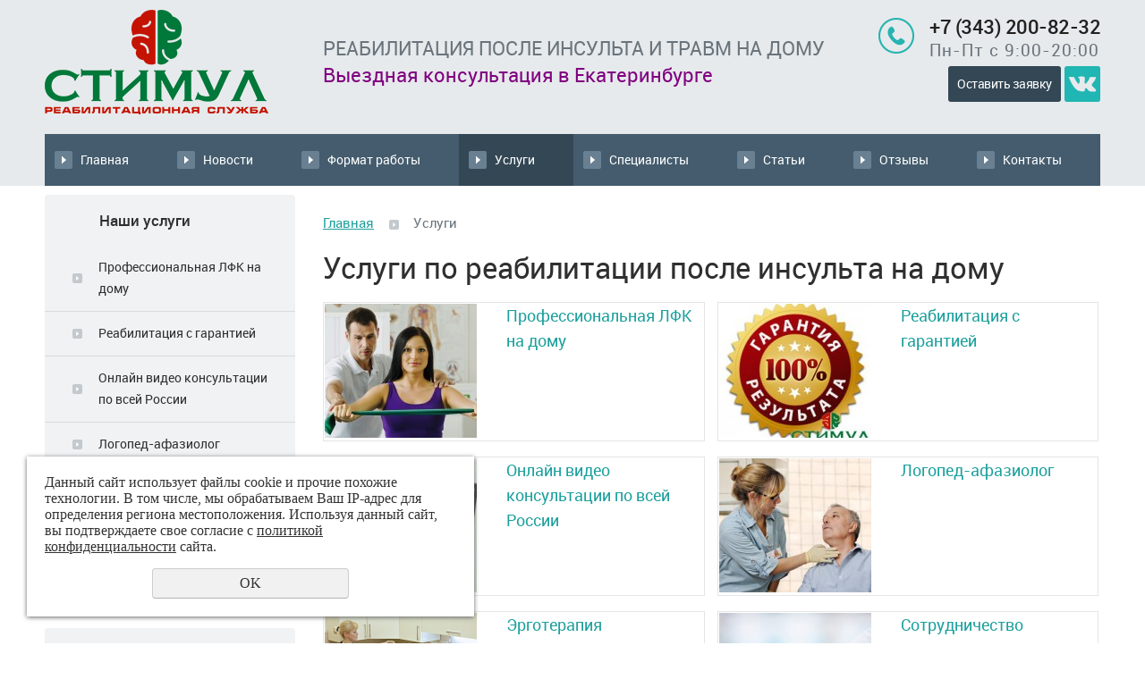

--- FILE ---
content_type: text/html; charset=UTF-8
request_url: https://stimul-ural.ru/catalog/
body_size: 13303
content:
<!DOCTYPE html>
<html>
	<head>
		<meta name="viewport" content="width=device-width"/>
		<meta name="theme-color" content="#25B4B1"/>
		<meta http-equiv="X-UA-Compatible" content="IE=edge"/>
		<meta http-equiv="Content-Type" content="text/html; charset=utf-8" /><meta http-equiv="Content-Language" content="ru" /><meta name="author" content="ur66.ru" /><meta name="format-detection" content="telephone=no" /><meta name="referrer" content="strict-origin-when-cross-origin" /><title>Наши услуги | Центр реабилитации и восстановления «Стимул» в Екатеринбурге</title><meta name="keywords" content="услуги, реабилитация, инсульт, центр, восстановление, после, на дому, выезд на дом, екатеринбург, екб , недорого, заказать" /><meta name="description" content="Мы предлагаем услуги реабилитация после инсульта и травм в Екатеринбурге. Выездная реабилитация на дому. Опытные специалисты. Гарантия результата. Приемлемые цены." /><base href="https://stimul-ural.ru" /><link rel="shortcut icon" href="/favicon.png" type="image/png" /><link href="//s1.uralcms.com/uss-css/uss_style_8.5.8.min.css" rel="stylesheet" type="text/css" /><link href="https://stimul-ural.ru/css/style.css?d=1550489939" rel="stylesheet" type="text/css" /><script src="//s1.uralcms.com/uss-js/jquery-1.9.1.min.js" type="text/javascript"></script><script src="//s1.uralcms.com/uss-js/jquery.formstyler.min.js" type="text/javascript"></script><link rel="preload" href="//s1.uralcms.com/uss-js/jquery.form.min.js" as="script"/><link rel="preload" href="//s1.uralcms.com/uss-js/jquery.autocomplete.min.js" as="script"/><link rel="preload" href="//s1.uralcms.com/uss-js/uss-script-8.5.8.min.js" as="script"/><meta name="yandex-verification" content="7b910e1f6b940539" />		<script src="//s1.uralcms.com/uss-js/uss-extra.js"></script>
		<!-- Marquiz script start -->
        <script>
        (function(w, d, s, o){
          var j = d.createElement(s); j.async = true; j.src = '//script.marquiz.ru/v2.js';j.onload = function() {
            if (document.readyState !== 'loading') Marquiz.init(o);
            else document.addEventListener("DOMContentLoaded", function() {
              Marquiz.init(o);
            });
          };
          d.head.insertBefore(j, d.head.firstElementChild);
        })(window, document, 'script', {
            host: '//quiz.marquiz.ru',
            region: 'eu',
            id: '61af255f3de3b6003f043abf',
            autoOpen: false,
            autoOpenFreq: 'once',
            openOnExit: false,
            disableOnMobile: false
          }
        );
        </script>
        <!-- Marquiz script end -->
	</head>
	<body class="colorStyle1" template_name='K1'>
		<div id="wrap" class=" singlepage">
			<div class="header">
				<div class="inner">
					<div class="left">
						<div class="logo">
							<a href="/">
								<img src="/img/logo.png" alt="Реабилитационная служба "Стимул"">
							</a>
						</div>
					</div>
					<div class="center">
						<div class="slogan">РЕАБИЛИТАЦИЯ ПОСЛЕ ИНСУЛЬТА И ТРАВМ НА ДОМУ <p><span style="color: #800080;">Выездная консультация в Екатеринбурге</span></p></div>
						<div class="burger burger-header">
								<span></span>
								<span></span>
								<span></span>
							</div>
					</div>
					<div class="right">
						<div class="contacts">
							<div class="phone">
								<p><strong><a href="tel:+7 (343) 200-82-32">+7 (343) 200-82-32</a></strong></p>
<p><span>Пн-Пт с 9:00-20:00</span></p>
<p class="recall"><a class="btn" href="/ostavit-zayavku/">Оставить заявку</a> <a href="https://vk.com/stimul.ural"><img src="https://stimul-ural.ru/uploadedFiles/images/icon.png" alt="" width="40" height="40" /></a></p>							</div>
						</div>
					</div>
				</div>
			</div>
			<div class="menu">
				<div class="inner">
					<div class="menu-content">
						<div class="in_menu">
							<ul><li class=" first"><a  class=" first" href="/" title="Главная" >Главная</a></li><li><a  href="news/" title="Новости" >Новости</a></li><li><a  href="kak-my-rabotaem/" title="Как мы работаем" >Формат работы</a></li><li class="active"><a  class="active" href="catalog/" title="Услуги по реабилитации после инсульта на дому" >Услуги</a></li><li><a  href="specialisty/" title="Специалисты" >Специалисты</a></li><li><a  href="stati/" title="Статьи" >Статьи</a></li><li><a  href="otzyvy/" title="Отзывы" >Отзывы</a></li><li class=" last"><a  class=" last" href="kontakty/" title="Контакты" >Контакты</a></li></ul>						</div>
					</div>
				</div>
			</div>
			<script type="text/javascript" src="/js/menu.js"></script>
			<script>
				(function () {
					detect_menu_height();
				}());
			</script>
			<div class="container">
				<div class="inner">
					<div class="aside aside-left">
						<div class="aside_opener">Каталог услуг</div>
						<div class="aside-block aside-catalog type1">
							<div class="h3">Наши услуги</div>
							<ul class="catalog_menu totalItems_7"><li  class=" first"><div class="catalog_menu_item"><a href="https://stimul-ural.ru/catalog/fizicheskaya-reabilitaciya/" class=" first">Профессиональная ЛФК на дому</a></div></li><li ><div class="catalog_menu_item"><a href="https://stimul-ural.ru/catalog/reabilitaciya-s-garantiey/">Реабилитация с гарантией</a></div></li><li ><div class="catalog_menu_item"><a href="https://stimul-ural.ru/catalog/skype-konsultaciya/">Онлайн видео консультации по всей России</a></div></li><li ><div class="catalog_menu_item"><a href="https://stimul-ural.ru/catalog/logopedicheskaya_korrekcia/">Логопед-афазиолог</a></div></li><li ><div class="catalog_menu_item"><a href="https://stimul-ural.ru/catalog/ergotherapy/">Эрготерапия</a></div></li><li ><div class="catalog_menu_item"><a href="https://stimul-ural.ru/catalog/sotrudnichestvo/">Сотрудничество</a></div></li><li  class=" last"><div class="catalog_menu_item"><a href="https://stimul-ural.ru/catalog/uslugi-sidelki/" class=" last">Услуги сиделки</a></div></li></ul>						</div>
						<div class="aside-block aside-news">
							<div class="h3">Новости<div class="title-menu"><a href="/news/" class="watch-all">Все новости</a></div></div>
							<div class="uss_widget_outer_content"><div class="news_block_item first"><div class="info"><div class="date">13 Января 2025</div><div class="title"><a href="https://stimul-ural.ru/news/kongress-fizicheskaya-i-reabilitacionnaya-medicina/"><span class="tspan">Конгресс "Физическая и реабилитационная медицина" </span></a></div><div class="preview"><p>16-17 декабря в Москве состоялся восьмой Российский конгресс с международным участием " Физическая и реабилитационная медицина"</p></div></div></div><div class="news_block_item"><div class="info"><div class="date">31 Декабря 2024</div><div class="title"><a href="https://stimul-ural.ru/news/s-novym-godom-i-rozhdestvom/"><span class="tspan">С новым 2025 годом и рождеством!</span></a></div><div class="preview"><p>Реабилитационная служба "Стимул" поздравляет вас с Новым годом и Рождеством. Берегите себя и своих близких! <span style="background-color: #ffffff; color: #0000ff;"><strong>Мы возобновим работать для вас с 09.01.2025</strong></span></p></div></div></div><div class="news_block_item last"><div class="info"><div class="date">06 Декабря 2024</div><div class="title"><a href="https://stimul-ural.ru/news/novaya-programma-reabilitaciya-s-garantiey/"><span class="tspan">РЕАБИЛИТАЦИЯ С ГАРАНТИЕЙ!</span></a></div><div class="preview"><p>Оплата только за результат!</p></div></div></div></div>						</div>
						<div class="block lc_partners">
							<div class="h3">Партнеры</div>
							<p><a href="https://stimul-arenda.ru" target="_blank"><img src="//stimul-ural.ru/uploadedFiles/images/Stimul_logo_01.jpg" alt="" height="75" /></a></p>
<p><a href="https://stimul-arenda.ru" target="_blank"></a><img src="https://stimul-ural.ru/uploadedFiles/images/FzNsgzMhWnY.jpg" alt="" width="220" height="95" /></p>
<p><a href="https://rehabrus.ru" target="_blank"><img src="https://stimul-ural.ru/uploadedFiles/images/124.png" alt="" width="157" height="175" /></a></p>
<p><span style="font-size: medium;"><a rel="nofollow" href="https://www.ekamet.ru" target="_blank"></a> <!--googleon: all--> <!--/noindex--> </span></p>						</div>
					</div>
					<div class="content">
																		<div class="bread"><a href="https://stimul-ural.ru" class="breadcrumbs_main">Главная</a> <span class="devider"></span> Услуги</div>						<h1 class="h3">Услуги по реабилитации после инсульта на дому</h1><div class="section section_catalog id_10104919"><div class="uss_section_content">
<div class="module_catalog">
	<div class="uss_catalog_block_cat">
			<div class="uss_catalog_category" style="width:174px;">
							<div class="uss_catalog_cat_img" style="width:174px;height:154px;">
					<a href="https://stimul-ural.ru/catalog/fizicheskaya-reabilitaciya/" title="Профессиональная ЛФК на дому">
					<img src="/uploadedFiles/catalogimages/icons/170x150_cropped/ktb_000013771026.jpg" alt="Профессиональная ЛФК на дому - stimul-ural.ru - Екатеринбург"/>
				</a>				</div>
						<div class="catalog_info">
								<div class="uss_catalog_cat_name">
											<a href="https://stimul-ural.ru/catalog/fizicheskaya-reabilitaciya/">Профессиональная ЛФК на дому</a>
					
									</div>

								

								

							</div>
		</div>

			<div class="uss_catalog_category" style="width:174px;">
							<div class="uss_catalog_cat_img" style="width:174px;height:154px;">
					<a href="https://stimul-ural.ru/catalog/reabilitaciya-s-garantiey/" title="Реабилитация с гарантией">
					<img src="/uploadedFiles/catalogimages/icons/170x150_cropped/garantiya-rezultata.jpg" alt="Реабилитация с гарантией - stimul-ural.ru - Екатеринбург"/>
				</a>				</div>
						<div class="catalog_info">
								<div class="uss_catalog_cat_name">
											<a href="https://stimul-ural.ru/catalog/reabilitaciya-s-garantiey/">Реабилитация с гарантией</a>
					
									</div>

								

								

							</div>
		</div>

			<div class="uss_catalog_category" style="width:174px;">
							<div class="uss_catalog_cat_img" style="width:174px;height:154px;">
					<a href="https://stimul-ural.ru/catalog/skype-konsultaciya/" title="Онлайн видео консультации по всей России">
					<img src="/uploadedFiles/catalogimages/icons/170x150_cropped/53de3ece87f99f853bb4cb7b1ed68cba.jpg" alt="Онлайн видео консультации по всей России - stimul-ural.ru - Екатеринбург"/>
				</a>				</div>
						<div class="catalog_info">
								<div class="uss_catalog_cat_name">
											<a href="https://stimul-ural.ru/catalog/skype-konsultaciya/">Онлайн видео консультации по всей России</a>
					
									</div>

								

								

							</div>
		</div>

			<div class="uss_catalog_category" style="width:174px;">
							<div class="uss_catalog_cat_img" style="width:174px;height:154px;">
					<a href="https://stimul-ural.ru/catalog/logopedicheskaya_korrekcia/" title="Логопед-афазиолог">
					<img src="/uploadedFiles/catalogimages/icons/170x150_cropped/Lechenie.jpg" alt="Логопед-афазиолог - stimul-ural.ru - Екатеринбург"/>
				</a>				</div>
						<div class="catalog_info">
								<div class="uss_catalog_cat_name">
											<a href="https://stimul-ural.ru/catalog/logopedicheskaya_korrekcia/">Логопед-афазиолог</a>
					
									</div>

								

								

							</div>
		</div>

			<div class="uss_catalog_category" style="width:174px;">
							<div class="uss_catalog_cat_img" style="width:174px;height:154px;">
					<a href="https://stimul-ural.ru/catalog/ergotherapy/" title="Эрготерапия">
					<img src="/uploadedFiles/catalogimages/icons/170x150_cropped/kyhnya2.png" alt="Эрготерапия - stimul-ural.ru - Екатеринбург"/>
				</a>				</div>
						<div class="catalog_info">
								<div class="uss_catalog_cat_name">
											<a href="https://stimul-ural.ru/catalog/ergotherapy/">Эрготерапия</a>
					
									</div>

								

								

							</div>
		</div>

			<div class="uss_catalog_category" style="width:174px;">
							<div class="uss_catalog_cat_img" style="width:174px;height:154px;">
					<a href="https://stimul-ural.ru/catalog/sotrudnichestvo/" title="Сотрудничество">
					<img src="/uploadedFiles/catalogimages/icons/170x150_cropped/Depositphotos_20502249_m-2015.jpg" alt="Сотрудничество - stimul-ural.ru - Екатеринбург"/>
				</a>				</div>
						<div class="catalog_info">
								<div class="uss_catalog_cat_name">
											<a href="https://stimul-ural.ru/catalog/sotrudnichestvo/">Сотрудничество</a>
					
									</div>

								

								

							</div>
		</div>

			<div class="uss_catalog_category" style="width:174px;">
							<div class="uss_catalog_cat_img" style="width:174px;height:154px;">
					<a href="https://stimul-ural.ru/catalog/uslugi-sidelki/" title="Услуги сиделки">
					<img src="/uploadedFiles/catalogimages/icons/170x150_cropped/kwM8NCBoIkY.jpg" alt="Услуги сиделки - stimul-ural.ru - Екатеринбург"/>
				</a>				</div>
						<div class="catalog_info">
								<div class="uss_catalog_cat_name">
											<a href="https://stimul-ural.ru/catalog/uslugi-sidelki/">Услуги сиделки</a>
					
									</div>

								

								

							</div>
		</div>

	</div>
<div class="uss_cleaner"></div><script type="text/javascript">$(document).ready(function() { redyUSSfoto($(".uss_catalog_category a.enlarge_image_inside"), true, "eshop"); });</script><div class="uss_section_text uss_catalog_content"><p>Услуги реабилитации на дому, осуществляемые в Екатеринбурге квалифицированными специалистами компании &laquo;Стимул&raquo;, охватывают обширный диапазон методик восстановления:</p>
<ul>
<li>нормальной работы всех органов и систем организма;</li>
<li>двигательных навыков;</li>
<li>психоэмоциональных и когнитивных нарушений</li>
<li>&nbsp;речевых нарушений</li>
</ul>
<p>Кроме того, мы проводим комплексную социально-бытовую адаптацию пациентов, перенесших серьезные травмы, инсульт и ряд других неврологических заболеваний.</p>
<p>Предоставляя услуги по реабилитации, персонал службы &laquo;Стимул&raquo; осуществляет деятельность в соответствии с установленными требованиями ГОСТ Р52877-2007.</p>
<p>У нас имеются необходимые лицензии и сертификаты на применяемое оборудование, специализированные аппараты и тренажеры. Кроме того, сотрудники нашей выездной службы используют в процессе физиотерапии и психологической коррекции проверенные, высоко результативные методики, утвержденные МОЗ РФ.</p>
<p>Сайт компании &laquo;Стимул&raquo; позволит вам детально ознакомиться со штатом наших специалистов, методами терапии и тарифами на услуги по реабилитации. Ориентируясь на работы с пациентами различных социальных групп, мы предлагаем демократичные цены на качественное обслуживание.</p>
<h2>Шансы на успешное восстановление</h2>
<p>Инсульт &ndash; распространенное заболевание, от которого не застрахован никто. В случае возникновения первых же признаков поражения, необходимо как можно быстрее оказать медицинскую помощь. Скорость в этом случае важна не только на первых этапах оказания экстренной помощи, но и после криза, во время реабилитации. Причем начинать восстановление и адаптивную терапию нужно чем раньше, тем лучше.</p>
<p>По статистике, до 85% пациентов при своевременно оказанной медицинской и реабилитационной помощи возвращаются к нормальной или почти нормальной жизни за 1,5 года. А 2/3 перенесших ишемический удар достигают таких результатов за 4 месяца, но только при регулярной и методичной работе над собой.</p>
<p>Специалисты службы &laquo;Стимул&raquo; убедились на своей практике, что ранняя реабилитация после инсульта &ndash; половина успеха восстановительного процесса. Поэтому предлагают помощь в проведении реабилитационных процедур на дому в удобное для вас время.</p>
<h2>Главные проблемы, с которым сталкивается пациент</h2>
<p>Как и при любом другом заболевании, шансы на успех в ходе восстановления после инсульта напрямую зависят от индивидуальных особенностей организма и каждого конкретного случая. Если не брать во внимание самые тяжелые случаи поражения, когда поражаются жизненно-важные органы, больной является человеком в возрасте или страдает тяжелыми хроническими заболеваниями, шанс вернуться к привычному образу жизни очень велик.</p>
<p>Основные проблемы, характеризующие состояние перенесенного удара инсульта:</p>
<ul>
<li>Нарушение работы опорно-двигательного аппарата, от расстройств в движениях и общей слабости, до паралича конечностей или половины тела;</li>
<li>Нарушение в работе нервных окончаний, изменение чувствительности, как в сторону снижения болевого порога, так и в сторону его повышения;</li>
<li>Постоянное ощущения затекших частей тела, присутствие мурашек;</li>
<li>Возникновение афазии &ndash; нарушений речи различной степени сложности. Человек может утратить навык говорить, перестать понимать речь, забывать значения слов, утратить возможность воспринимать аудиоинформацию или произносить звуки;</li>
<li>Появляются проблемы с координацией движения. Во время ходьбы нарушается чувство равновесия, баланса, появляются головокружения;</li>
<li>Может нарушиться память, зрение и другие важные для коммуникации и обычного образа жизни функции.</li>
</ul>
<p>Реабилитация перенесших инсульт подразумевает избавление пациента от всех этих осложнений или максимальную минимизацию последствий удара. В некоторых случаях удается полностью вернуться к привычному образу жизни, а в других, когда не удается избежать инвалидности, сделать так, чтобы человек мог сам себя обслуживать, совершать коммуникативные акты, найти новые цели и смыслы жизни.</p>
<p>При частичном параличе на восстановление двигательных способностей необходимо в среднем от 3 месяцев до года. При ежедневных тренировках и соблюдении прописанных нагрузок пациенты встают с кровати, постепенно начинают двигаться, сначала с помощью родных, затем &ndash; средств реабилитации, а уже потом и самостоятельно. Для возвращения способности говорить может понадобиться до двух лет.</p>
<h2>Комплексный подход к реабилитации больных с инсультом</h2>
<p>Чтобы восстановление после болезни было максимально эффективным, необходимо для этого создать благоприятные условия. Значение может иметь любая мелочь:</p>
<ul>
<li>Место восстановления &ndash; стационар, дом, специализированный центр;</li>
<li>Окружающие люди &ndash; врачи, нанятые сиделки, родные и близкие;</li>
<li>Настрой семьи &ndash; важна поддержка, оптимизм, помощь, акцентирование внимание на любых успехах больного;</li>
<li>Регулярные комплексные занятия &ndash; нельзя пропускать ни одного дня, постоянно нужно повышать планку;</li>
<li>Физическая и психологическая поддержка больного;</li>
<li>Четкое следование инструкциям лечащих врачей.</li>
</ul>
<p>Вопрос, где пройти реабилитацию после инсульта больше не является проблемой, потому что мобильный центр &laquo;Стимул&raquo; оказывает весь комплекс услуг на дому.</p>
<h2>Этапы восстановления</h2>
<p>То, что для нас является естественным, человеку, перенесшему заболевание, придется учиться делать заново. Учиться говорить, учиться ходить, учиться есть ложкой. Такие элементарные вещи как сесть на кровати, самостоятельно встать, выполнять любые движения, связанные с мелкой моторикой, для пациента настоящий труд. Поэтому нужно относиться очень терпимо ко всем неудачам и радоваться даже самым незначительным успехам.</p>
<p>Программа восстановления всегда расписана очень подробно, потому что пациентов нельзя сразу перегружать чрезмерными задачами. Неудача может оказаться не просто неудавшейся попыткой, а причиной полной утраты мотивации. Поэтому если специалист советует начинать гимнастику только с шевеления пальцев или поднятия руки и ноги, не стоит торопить события.</p>
<p>Жизнь после инсульта возможна, главное переосмыслить цели и приоритеты. Не нужно жить завтрашним днем, стоит все внимание посвятить текущему моменту. А если и строить планы и цели по реабилитации, то делать их очень непродолжительными. Специалисты рекомендуют разбить весь курс на несколько периодов.</p>
<ul>
<li>Этап оказания неотложной или реанимационной помощи. После наступления инсульта главное, что стоит сделать &ndash; это спасти жизнь человеку и остановить распространение поражения. После этого врачи в условиях стационара пристально наблюдают за тем, как спадает отек, восстанавливаются поврежденные клетки, оценивают размеры очага повреждения. Только после того как достигнута стабилизация состояния, можно приступать к восстановительной терапии;</li>
<li>Реабилитация на больничной койке. После реанимационных действий уже в первые недели необходимо начать профилактические мероприятия.</li>
<li>Этап восстановления в первые 3 месяца. Начинается уже тогда, когда больного выписывают из стационара и отправляют на домашнее лечение. Позже, как бы тяжело не было, пациент должен предпринимать попытки самостоятельно садиться в постели, затем вставать, делать первые шаги по квартире. Для этого разрешается использовать помощь родственников, ходунки, средства реабилитации. А еще чуть позже, когда будут заметны существенные сдвиги, нужно переходить к активной ЛФК. Спустя первые три месяца большинство пациентов могут самостоятельно передвигаться по квартире и минимально себя обслуживать;</li>
<li>Этап восстановления в период 3-6 месяцев. Уже рекомендуются прогулки на свежем воздухе, как с сопровождающими, так и с использованием средств реабилитации. Но необходим тщательный контроль за больным. Уже стоит обращать внимание на более сложные задачи &ndash; заново учиться пользоваться ложкой, писать;</li>
<li>Этап восстановления в период 6-12 месяцев. Больше внимания стоит уделять развитию мелкой моторики, это поможет освоить столовые приборы, застегивать пуговицы и молнию. Еще один плюс &ndash; это улучшение речевой активности. Именно речь восстанавливается дольше остальных навыков и требует от пациента наибольших усилий.</li>
</ul>
<p>Мобильный центр реабилитации &laquo;Стимул&raquo; готов оказать вам всестороннюю помощь в восстановлении жизнеспособности ваших родных и близких, формировании у них необходимых для социализации навыков. У нас в штате работают опытные специалисты:</p>
<ul>
<li>Эрготерапевты;</li>
<li>Специалисты по ЛФК;</li>
<li>Логопеды-афазиологи;</li>
<li>Нейропсихологи.</li>
</ul>
<p>Мы поможем вам пройти очень непростой путь. Проводим консультации, разрабатываем программы реабилитации, предлагаем помощь как по отдельным направлениям, так и комплексный подход к восстановлению, оказываем услуги на дому, в том числе работаем с тяжелобольными.</p></div></div>


</div></div><div class="cleaner"></div>											</div>
				</div>
			</div>
			<div class="footer">
				<div class="inner">
					<div class="center">
						<div class="in_menu">
							<ul><li class=" first"><a  class=" first" href="/" title="Главная" >Главная</a></li><li><a  href="news/" title="Новости" >Новости</a></li><li><a  href="kak-my-rabotaem/" title="Как мы работаем" >Формат работы</a></li><li class="active"><a  class="active" href="catalog/" title="Услуги по реабилитации после инсульта на дому" >Услуги</a></li><li><a  href="specialisty/" title="Специалисты" >Специалисты</a></li><li><a  href="stati/" title="Статьи" >Статьи</a></li><li><a  href="otzyvy/" title="Отзывы" >Отзывы</a></li><li class=" last"><a  class=" last" href="kontakty/" title="Контакты" >Контакты</a></li></ul></div>
					</div>
				</div>
			</div>
			<div class="bottom">
				<div class="inner">
					<div class="left">
						<div class="copy">
							<div class="uss-site-copyright">&copy;&nbsp;2017 - 2025 Реабилитационная служба "Стимул"</div>						</div>
						<a href="/privacy-policy/" class="privacy">Политика конфиденциальности</a>
					</div>
					<div class="center">
						<div class="counters">
							<!-- Rating@Mail.ru counter -->
<script type="text/javascript">
var _tmr = window._tmr || (window._tmr = []);
_tmr.push({id: "2854159", type: "pageView", start: (new Date()).getTime()});
(function (d, w, id) {
  if (d.getElementById(id)) return;
  var ts = d.createElement("script"); ts.type = "text/javascript"; ts.async = true; ts.id = id;
  ts.src = (d.location.protocol == "https:" ? "https:" : "http:") + "//top-fwz1.mail.ru/js/code.js";
  var f = function () {var s = d.getElementsByTagName("script")[0]; s.parentNode.insertBefore(ts, s);};
  if (w.opera == "[object Opera]") { d.addEventListener("DOMContentLoaded", f, false); } else { f(); }
})(document, window, "topmailru-code");
</script><noscript><div style="position:absolute;left:-10000px;">
<img src="//top-fwz1.mail.ru/counter?id=2854159;js=na" style="border:0;" height="1" width="1" alt="Рейтинг@Mail.ru" />
</div></noscript>
<!-- //Rating@Mail.ru counter -->

<!-- Rating@Mail.ru logo -->
<a href="http://top.mail.ru/jump?from=2854159">
<img src="//top-fwz1.mail.ru/counter?id=2854159;t=479;l=1" 
style="border:0;" height="31" width="88" alt="Рейтинг@Mail.ru" /></a>
<!-- //Rating@Mail.ru logo -->

<!--LiveInternet counter--><script type="text/javascript"><!--
document.write("<a href='//www.liveinternet.ru/click' "+
"target=_blank><img src='//counter.yadro.ru/hit?t52.6;r"+
escape(document.referrer)+((typeof(screen)=="undefined")?"":
";s"+screen.width+"*"+screen.height+"*"+(screen.colorDepth?
screen.colorDepth:screen.pixelDepth))+";u"+escape(document.URL)+
";"+Math.random()+
"' alt='' title='LiveInternet: показано число просмотров и"+
" посетителей за 24 часа' "+
"border='0' width='88' height='31'></a>")
//--></script><!--/LiveInternet-->

<!-- Yandex.Metrika counter -->
<script type="text/javascript" >
   (function(m,e,t,r,i,k,a){m[i]=m[i]||function(){(m[i].a=m[i].a||[]).push(arguments)};
   m[i].l=1*new Date();k=e.createElement(t),a=e.getElementsByTagName(t)[0],k.async=1,k.src=r,a.parentNode.insertBefore(k,a)})
   (window, document, "script", "https://mc.yandex.ru/metrika/tag.js", "ym");

   ym(42719594, "init", {
        clickmap:true,
        trackLinks:true,
        accurateTrackBounce:true,
        webvisor:true
   });
</script>
<noscript><div><img src="https://mc.yandex.ru/watch/42719594" style="position:absolute; left:-9999px;" alt="" /></div></noscript>
<!-- /Yandex.Metrika counter -->

<!-- Yandex.Metrika counter -->
<script type="text/javascript">
    (function (d, w, c) {
        (w[c] = w[c] || []).push(function() {
            try {
                w.yaCounter44538412 = new Ya.Metrika({
                    id:44538412,
                    clickmap:true,
                    trackLinks:true,
                    accurateTrackBounce:true
                });
            } catch(e) { }
        });

        var n = d.getElementsByTagName("script")[0],
            s = d.createElement("script"),
            f = function () { n.parentNode.insertBefore(s, n); };
        s.type = "text/javascript";
        s.async = true;
        s.src = "https://mc.yandex.ru/metrika/watch.js";

        if (w.opera == "[object Opera]") {
            d.addEventListener("DOMContentLoaded", f, false);
        } else { f(); }
    })(document, window, "yandex_metrika_callbacks");
</script>
<noscript><div><img src="https://mc.yandex.ru/watch/44538412" style="position:absolute; left:-9999px;" alt="" /></div></noscript>
<!-- /Yandex.Metrika counter -->

<!-- Begin LeadBack code {literal} -->
<script>
    var _emv = _emv || [];
    _emv['campaign'] = 'c58ec9af2937101194292054';
    
    (function() {
        var em = document.createElement('script'); em.type = 'text/javascript'; em.async = true;
        em.src = ('https:' == document.location.protocol ? 'https://' : 'http://') + 'leadback.ru/js/leadback.js';
        var s = document.getElementsByTagName('script')[0]; s.parentNode.insertBefore(em, s);
    })();
</script>
<!-- End LeadBack code {/literal} -->

<script type="text/javascript">initStyler();</script>						</div>
					</div>
					<div class="right">
						<div class="dev">
							
			<div class="uss-copyright uralsoft">
				<a class="poweredby-img" href="https://ur66.ru/" target="_blank"  title="Ur66.ru  - создание и продвижение сайтов" >
					<span class="uss-logo" style="background:black;-webkit-mask:url(//s1.uralcms.com/uss-img/logo-uralsoft.svg)  no-repeat 50% 50%;mask:url(//s1.uralcms.com/uss-img/logo-uralsoft.svg)  no-repeat 50% 50%;" title="Ur66.ru  - создание и продвижение сайтов" />
				</a>
				<a class="poweredby-text" href="https://ur66.ru/" target="_blank"  title="Ur66.ru  - создание и продвижение сайтов" >
					<div class="line1" style="color:black">создание сайтов</div>
					<div class="line2" style="color:black">URALSOFT</div>
				</a>
			</div>						</div>
					</div>
				</div>
			</div>
		</div>
		<script src="//s1.uralcms.com/uss-js/jquery.form.min.js" type="text/javascript"></script><script src="//s1.uralcms.com/uss-js/jquery.autocomplete.min.js" type="text/javascript"></script><script src="//s1.uralcms.com/uss-js/uss-script-8.5.8.min.js" type="text/javascript"></script>		<script src="/js/slick.min.js"></script>
		<script type="text/javascript" src="/js/main.js"></script>
		<script src="//s1.uralcms.com/uss-js/flex.js"></script>
		<script>(function(t, p) {window.Marquiz ? Marquiz.add([t, p]) : document.addEventListener('marquizLoaded', function() {Marquiz.add([t, p])})})('Pop', {id: '61af255f3de3b6003f043abf', title: 'Пройти тест', text: 'Ответьте на 7 вопросов и рассчитайте стоимость и сроки рeaбилитaции', delay: 10, textColor: '#ffffff', bgColor: '#d34085', svgColor: '#ffffff', closeColor: '#ffffff', bonusCount: 2, bonusText: 'Вам доступны бонусы', type: 'side', position: 'position_bottom-left', rounded: true, shadow: 'rgba(211, 64, 133, 0)', blicked: true, pulse: 'rgba(211, 64, 133, 0.4)'})</script>
	</body>
</html><noindex>
	<div class="uss_privacy_policy_wrap type_2 fixed">
		<div class="uss_privacy_policy_inner">
			<div class="uss_privacy_policy_text">Данный сайт использует файлы cookie и прочие похожие технологии. В том числе, мы обрабатываем Ваш IP-адрес для определения региона местоположения. Используя данный сайт, вы подтверждаете свое согласие с <a href="/privacy-policy/" target="blank" rel="nofollow">политикой конфиденциальности</a> сайта.</div>
			<div class="uss_privacy_policy_button">
				<span>OK</span>
			</div>
		</div>
	</div>
</noindex>


--- FILE ---
content_type: text/css
request_url: https://stimul-ural.ru/css/style.css?d=1550489939
body_size: 42040
content:
* {
	-webkit-box-sizing: border-box;
	box-sizing: border-box;
	outline: none;
}
@font-face {
	font-family: 'roboto';
	src: url('../fonts/roboto-regular.eot');
	src: url('../fonts/roboto-regular.eot?#iefix') format('embedded-opentype'), url('../fonts/roboto-regular.woff') format('woff'), url('../fonts/roboto-regular.ttf') format('truetype');
	font-weight: normal;
	font-style: normal;
}
@font-face {
	font-family: 'roboto-bold';
	src: url('../fonts/roboto-bold.eot');
	src: url('../fonts/roboto-bold.eot?#iefix') format('embedded-opentype'), url('../fonts/roboto-bold.woff') format('woff'), url('../fonts/roboto-bold.ttf') format('truetype');
	font-weight: bold;
	font-style: normal;
}
@font-face {
	font-family: 'roboto';
	src: url('../fonts/roboto-medium.eot');
	src: url('../fonts/roboto-medium.eot?#iefix') format('embedded-opentype'), url('../fonts/roboto-medium.woff') format('woff'), url('../fonts/roboto-medium.ttf') format('truetype');
	font-weight: bold;
	font-style: normal;
}
@font-face {
	font-family: 'roboto';
	src: url('../fonts/roboto-bolditalic.eot');
	src: url('../fonts/roboto-bolditalic.eot?#iefix') format('embedded-opentype'), url('../fonts/roboto-bolditalic.woff') format('woff'), url('../fonts/roboto-bolditalic.ttf') format('truetype');
	font-weight: bold;
	font-style: italic;
}
@font-face {
	font-family: 'roboto';
	src: url('../fonts/roboto-italic.eot');
	src: url('../fonts/roboto-italic.eot?#iefix') format('embedded-opentype'), url('../fonts/roboto-italic.woff') format('woff'), url('../fonts/roboto-italic.ttf') format('truetype');
	font-weight: normal;
	font-style: italic;
}
@font-face {
	font-family: 'roboto-light';
	src: url('../fonts/roboto-light.eot');
	src: url('../fonts/roboto-light.eot?#iefix') format('embedded-opentype'), url('../fonts/roboto-light.woff') format('woff'), url('../fonts/roboto-light.ttf') format('truetype');
	font-weight: normal;
	font-style: normal;
}
@font-face {
	font-family: 'roboto-light';
	src: url('../fonts/roboto-lightitalic.eot');
	src: url('../fonts/roboto-lightitalic.eot?#iefix') format('embedded-opentype'), url('../fonts/roboto-lightitalic.woff') format('woff'), url('../fonts/roboto-lightitalic.ttf') format('truetype');
	font-weight: normal;
	font-style: italic;
}
@font-face {
	font-family: 'roboto-medium';
	src: url('../fonts/roboto-medium.eot');
	src: url('../fonts/roboto-medium.eot?#iefix') format('embedded-opentype'), url('../fonts/roboto-medium.woff') format('woff'), url('../fonts/roboto-medium.ttf') format('truetype');
	font-weight: normal;
	font-style: normal;
}
@font-face {
	font-family: 'roboto-medium';
	src: url('../fonts/roboto-mediumitalic.eot');
	src: url('../fonts/roboto-mediumitalic.eot?#iefix') format('embedded-opentype'), url('../fonts/roboto-mediumitalic.woff') format('woff'), url('../fonts/roboto-mediumitalic.ttf') format('truetype');
	font-weight: normal;
	font-style: italic;
}
/* Slider */

.slick-slider {
	position: relative;
	display: block;
	-webkit-box-sizing: border-box;
	box-sizing: border-box;
	-webkit-user-select: none;
	-moz-user-select: none;
	-ms-user-select: none;
	user-select: none;
	-webkit-touch-callout: none;
	-khtml-user-select: none;
	-ms-touch-action: pan-y;
	touch-action: pan-y;
	-webkit-tap-highlight-color: transparent;
}
.slick-list {
	position: relative;
	display: block;
	overflow: hidden;
	margin: 0;
	padding: 0;
}
.slick-list.dragging {
	cursor: pointer;
	cursor: hand;
}
.slick-slider .slick-track, .slick-slider .slick-list {
	-webkit-transform: translate3d(0, 0, 0);
	transform: translate3d(0, 0, 0);
}
.slick-track {
	position: relative;
	top: 0;
	left: 0;
	display: block;
}
.slick-loading .slick-track {
	visibility: hidden;
}
.slick-slide {
	display: none;
	float: left;
	height: 100%;
	min-height: 1px;
}
[dir='rtl'] .slick-slide {
	float: right;
}
.slick-slide img {
	display: block;
}
.slick-slide.slick-loading img {
	display: none;
}
.slick-slide.dragging img {
	pointer-events: none;
}
.slick-initialized .slick-slide {
	display: block;
}
.slick-loading .slick-slide {
	visibility: hidden;
}
.slick-vertical .slick-slide {
	display: block;
	height: auto;
	border: 1px solid transparent;
}
.slick-arrow.slick-hidden {
	display: none;
}
/* Arrows */

.slick-prev, .slick-next {
	font-size: 0;
	line-height: 0;
	position: absolute;
	top: 50%;
	display: block;
	width: 20px;
	height: 20px;
	padding: 0;
	-webkit-transform: translate(0, -50%);
	transform: translate(0, -50%);
	cursor: pointer;
	color: transparent;
	border: none;
	outline: none;
	background: transparent;
}
.slick-prev {
	left: -25px;
}
[dir='rtl'] .slick-prev {
	right: -25px;
	left: auto;
}
.slick-next {
	right: -25px;
}
[dir='rtl'] .slick-next {
	right: auto;
	left: -25px;
}
/* Dots */

.slick-dotted.slick-slider {
	margin-bottom: 30px;
}
.slick-dots {
	position: absolute;
	bottom: -25px;
	display: block;
	width: 100%;
	padding: 0;
	margin: 0;
	list-style: none;
	text-align: center;
}
.slick-dots li {
	position: relative;
	display: inline-block;
	width: 20px;
	height: 20px;
	margin: 0 5px;
	padding: 0;
	cursor: pointer;
}
.slick-dots li button {
	font-size: 0;
	line-height: 0;
	display: block;
	width: 20px;
	height: 20px;
	padding: 5px;
	cursor: pointer;
	color: transparent;
	border: 0;
	outline: none;
	background: transparent;
}
.uss_shop_detail_350_bottom .uss_img_big, .uss_photoalbums_foto_box .uss_img_item .uss_img_pre, .uss_eshop_sameproducts.blocks .item .imageWrap, .uss_shop_detail .uss_img_ico_box .uss_img_ico, .uss_shop_blocks_view .uss_eshop_item .uss_img_holder, .uss_shop_list_view .uss_eshop_item .uss_img_holder, .uss_shop_detail .uss_img_big .uss_img_big_image, .uss_user_basket .uss_image, .uss_shop_block_cat .uss_shop_cat_img {
	background: #fff;
	border: none;
}
.uss_shop_blocks_view, .content .uss_eshop_menu, .spec .items, .flex .items, .content .uss_eshop_sameproducts, .content .catalog_menu, .content .uss_catalog_block_cat, .content .uss_shop_block_cat, .flex .uss_images_block {
	display: -webkit-box;
	display: -ms-flexbox;
	display: flex;
	-webkit-box-pack: justify;
	-ms-flex-pack: justify;
	justify-content: space-between;
	-ms-flex-wrap: wrap;
	flex-wrap: wrap;
}
.uss-flex-items {
	display: -webkit-box !important;
	display: -ms-flexbox !important;
	display: flex !important;
	-webkit-box-pack: start !important;
	-ms-flex-pack: start !important;
	justify-content: flex-start !important;
	-ms-flex-wrap: wrap !important;
	flex-wrap: wrap !important;
	width: 100% !important;
}
html {
	height: 100%;
	min-height: auto;
	margin: 0;
	padding: 0;
}
body {
	margin: 0;
	padding: 0;
	min-height: auto;
	height: 100%;
}
#wrap {
	display: -webkit-box;
	display: -ms-flexbox;
	display: flex;
	-webkit-box-orient: vertical;
	-webkit-box-direction: normal;
	-ms-flex-direction: column;
	flex-direction: column;
	min-height: 100%;
	font-size: 15px;
	min-width: 420px;
	overflow: hidden;
}
.container {
	-webkit-box-flex: 1;
	-ms-flex: 1 auto;
	flex: 1 auto;
}
/*General*/

@-webkit-keyframes shake {
	10%, 90% {
		-webkit-transform: translate3d(-1px, 0, 0);
		transform: translate3d(-1px, 0, 0);
	}
	20%, 80% {
		-webkit-transform: translate3d(2px, 0, 0);
		transform: translate3d(2px, 0, 0);
	}
	30%, 50%, 70% {
		-webkit-transform: translate3d(-2px, 0, 0);
		transform: translate3d(-2px, 0, 0);
	}
	40%, 60% {
		-webkit-transform: translate3d(2px, 0, 0);
		transform: translate3d(2px, 0, 0);
	}
}
@keyframes shake {
	10%, 90% {
		-webkit-transform: translate3d(-1px, 0, 0);
		transform: translate3d(-1px, 0, 0);
	}
	20%, 80% {
		-webkit-transform: translate3d(2px, 0, 0);
		transform: translate3d(2px, 0, 0);
	}
	30%, 50%, 70% {
		-webkit-transform: translate3d(-2px, 0, 0);
		transform: translate3d(-2px, 0, 0);
	}
	40%, 60% {
		-webkit-transform: translate3d(2px, 0, 0);
		transform: translate3d(2px, 0, 0);
	}
}
#wrap {
	font-family: 'roboto';
	color: #6A747C;
	line-height: 1.64em;
	position: relative;
}
.inner {
	width: 1180px;
	margin: 0 auto;
}
a {
	color: #1CA09D;
}
a:hover {
	text-decoration: none;
}
.catalog_orderform_window_wrap, .buy_one_click_form_tml .buy_one_click_window_wrap {
	-webkit-box-sizing: content-box;
	box-sizing: content-box;
	font-size: 12px;
	font-family: 'roboto';
	color: #6A747C;
}
.catalog_orderform_window_wrap .h3, .buy_one_click_form_tml .buy_one_click_window_wrap .h3, .catalog_orderform_window_wrap h3, .buy_one_click_form_tml .buy_one_click_window_wrap h3, .catalog_orderform_window_wrap .uss_buy_one_click_title, .buy_one_click_form_tml .buy_one_click_window_wrap .uss_buy_one_click_title {
	font-family: 'roboto-medium';
	font-weight: normal;
	font-size: 23px;
	color: #2F2F2F;
}
.catalog_orderform_window_wrap .uss_shop_price_amount_wrap .uss_shop_price .old_price, .buy_one_click_form_tml .buy_one_click_window_wrap .uss_shop_price_amount_wrap .uss_shop_price .old_price {
	color: #8C8C8C;
	font-size: 18px;
	font-family: 'roboto';
	margin: 0 0 3px 0 !important;
	font-weight: normal !important;
	padding: 0 !important;
	display: block;
	background: none !important;
}
.catalog_orderform_window_wrap .uss_shop_price_amount_wrap .uss_shop_price .actual_price, .buy_one_click_form_tml .buy_one_click_window_wrap .uss_shop_price_amount_wrap .uss_shop_price .actual_price {
	color: #1CA09D;
	font-weight: normal;
	font-family: 'roboto';
	font-size: 30px;
	margin: 0 !important;
	padding: 0 !important;
	display: block;
	background: none !important;
}
.catalog_order_form h3 {
	font-weight: normal;
	background: #F0F2F3;
	padding: 17px 31px 16px 31px;
	font-size: 17px;
	font-family: 'roboto-medium';
	color: #2F2F2F;
	display: block;
	margin-bottom: 31px;
	border-radius: 4px 4px 0 0;
	position: relative;
}
#uss_basket_ask_where_to_go_block {
	font-family: 'roboto';
	background: #fff;
	border-color: #334755;
	-webkit-box-shadow: 0 0 10px 0px rgba(0, 0, 0, 0.7);
	box-shadow: 0 0 10px 0px rgba(0, 0, 0, 0.7);
}
#uss_basket_ask_where_to_go_block .title {
	font-family: 'roboto-medium';
	font-weight: normal;
}
.uss_section_content>.fc_form_tml .fc_item {
	max-width: 380px;
}
.section_basket2 .fc_form_tml .fc_item, .catalog_order_form .fc_form_tml .fc_item {
	max-width: 380px;
	width: 100%;
}
.fc_form_tml {
	font-family: 'roboto';
}
.fc_form_tml label, .fc_form_tml label.sector_title {
	font-family: 'roboto-medium';
	font-size: 15px;
	font-weight: normal;
	color: #2F2F2F;
}
.fc_form_tml input:not([type='submit']), .fc_form_tml textarea:not([type='submit']), .fc_form_tml input.styler:not([type='submit']), .fc_form_tml textarea.styler:not([type='submit']), .fc_form_tml input[type='text']:not([type='submit']), .fc_form_tml textarea[type='text']:not([type='submit']), .fc_form_tml input.styler[type='text']:not([type='submit']), .fc_form_tml textarea.styler[type='text']:not([type='submit']), .fc_form_tml input[type='email']:not([type='submit']), .fc_form_tml textarea[type='email']:not([type='submit']), .fc_form_tml input.styler[type='email']:not([type='submit']), .fc_form_tml textarea.styler[type='email']:not([type='submit']), .fc_form_tml input[type='password']:not([type='submit']), .fc_form_tml textarea[type='password']:not([type='submit']), .fc_form_tml input.styler[type='password']:not([type='submit']), .fc_form_tml textarea.styler[type='password']:not([type='submit']) {
	border: 1px solid #CCCCCC;
	-webkit-box-shadow: none;
	box-shadow: none;
	font-weight: normal;
	border-radius: 0;
	background: #fff;
	max-width: 100%;
}
.fc_form_tml input[type='submit'], .fc_form_tml button[type='submit'], .fc_form_tml input.styler[type='submit'], .fc_form_tml button.styler[type='submit'], .fc_form_tml input[type='button'], .fc_form_tml button[type='button'], .fc_form_tml input.styler[type='button'], .fc_form_tml button.styler[type='button'] {
	-webkit-box-shadow: none !important;
	box-shadow: none !important;
	border-radius: 3px;
	border: none !important;
	text-shadow: none;
	font-weight: normal;
	background: #25B4B1;
	color: #fff;
	height: 37px;
}
.fc_form_tml input[type='submit']:hover, .fc_form_tml button[type='submit']:hover, .fc_form_tml input.styler[type='submit']:hover, .fc_form_tml button.styler[type='submit']:hover, .fc_form_tml input[type='button']:hover, .fc_form_tml button[type='button']:hover, .fc_form_tml input.styler[type='button']:hover, .fc_form_tml button.styler[type='button']:hover {
	background: #334755;
	background-position: 0 0;
}
.fc_form_tml .group {
	width: 100%;
}
.fc_form_tml .group .fc_item:not(.fc_checkbox):not('.block') {
	width: 100%;
}
.fc_form_tml .group .fc_item:not(.fc_checkbox) .elem_item {
	width: 100%;
}
.fc_form_tml .group .fc_item:not(.fc_checkbox) .elem_item input, .fc_form_tml .group .fc_item:not(.fc_checkbox) .elem_item textarea, .fc_form_tml .group .fc_item:not(.fc_checkbox) .elem_item input.styler, .fc_form_tml .group .fc_item:not(.fc_checkbox) .elem_item textarea.styler {
	width: 100%;
}
.fc_form_tml .group .fc_item.fc_checkbox {
	width: 100%;
	display: -webkit-box;
	display: -ms-flexbox;
	display: flex;
}
.fc_form_tml .group .fc_item.fc_checkbox .sector_title {
	-webkit-box-flex: 1;
	-ms-flex: 1 auto;
	flex: 1 auto;
	font-size: 12px;
}
.fc_form_tml input[type='text']:focus, .fc_form_tml button[type='text']:focus, .fc_form_tml input.styler[type='text']:focus, .fc_form_tml button.styler[type='text']:focus, .fc_form_tml input[type='email']:focus, .fc_form_tml button[type='email']:focus, .fc_form_tml input.styler[type='email']:focus, .fc_form_tml button.styler[type='email']:focus, .fc_form_tml input[type='password']:focus, .fc_form_tml button[type='password']:focus, .fc_form_tml input.styler[type='password']:focus, .fc_form_tml button.styler[type='password']:focus {
	border-color: #334755;
}
.fc_form_tml input[type='submit'], .fc_form_tml button[type='submit'], .fc_form_tml input.styler[type='submit'], .fc_form_tml button.styler[type='submit'], .fc_form_tml input[type='button'], .fc_form_tml button[type='button'], .fc_form_tml input.styler[type='button'], .fc_form_tml button.styler[type='button'] {
	background: #25B4B1;
	color: #fff;
}
.fc_form_tml input[type='submit']:hover, .fc_form_tml button[type='submit']:hover, .fc_form_tml input.styler[type='submit']:hover, .fc_form_tml button.styler[type='submit']:hover, .fc_form_tml input[type='button']:hover, .fc_form_tml button[type='button']:hover, .fc_form_tml input.styler[type='button']:hover, .fc_form_tml button.styler[type='button']:hover {
	background: #334755;
}
.fc_form_tml textarea:focus, .fc_form_tml textarea.styler:focus {
	border-color: #334755;
}
.fc_form_tml button[type='button'] {
	border: none;
	-webkit-box-shadow: none;
	box-shadow: none;
	text-shadow: none;
}
.uss_form_tml {
	font-family: 'roboto';
}
.uss_form_tml label, .uss_form_tml label.sector_title {
	font-family: 'roboto-medium';
	font-size: 15px;
	font-weight: normal;
	color: #2F2F2F;
}
.uss_form_tml input:not([type='submit']), .uss_form_tml textarea:not([type='submit']), .uss_form_tml input.styler:not([type='submit']), .uss_form_tml textarea.styler:not([type='submit']), .uss_form_tml input[type='text']:not([type='submit']), .uss_form_tml textarea[type='text']:not([type='submit']), .uss_form_tml input.styler[type='text']:not([type='submit']), .uss_form_tml textarea.styler[type='text']:not([type='submit']), .uss_form_tml input[type='email']:not([type='submit']), .uss_form_tml textarea[type='email']:not([type='submit']), .uss_form_tml input.styler[type='email']:not([type='submit']), .uss_form_tml textarea.styler[type='email']:not([type='submit']), .uss_form_tml input[type='password']:not([type='submit']), .uss_form_tml textarea[type='password']:not([type='submit']), .uss_form_tml input.styler[type='password']:not([type='submit']), .uss_form_tml textarea.styler[type='password']:not([type='submit']) {
	border: 1px solid #CCCCCC;
	-webkit-box-shadow: none;
	box-shadow: none;
	font-weight: normal;
	border-radius: 0;
	background: #fff;
	max-width: 100%;
}
.uss_form_tml input[type='submit'], .uss_form_tml button[type='submit'], .uss_form_tml input.styler[type='submit'], .uss_form_tml button.styler[type='submit'], .uss_form_tml input[type='button'], .uss_form_tml button[type='button'], .uss_form_tml input.styler[type='button'], .uss_form_tml button.styler[type='button'] {
	-webkit-box-shadow: none !important;
	box-shadow: none !important;
	border-radius: 3px;
	border: none !important;
	text-shadow: none;
	font-weight: normal;
	background: #25B4B1;
	color: #fff;
	height: 37px;
}
.uss_form_tml input[type='submit']:hover, .uss_form_tml button[type='submit']:hover, .uss_form_tml input.styler[type='submit']:hover, .uss_form_tml button.styler[type='submit']:hover, .uss_form_tml input[type='button']:hover, .uss_form_tml button[type='button']:hover, .uss_form_tml input.styler[type='button']:hover, .uss_form_tml button.styler[type='button']:hover {
	background: #334755;
	background-position: 0 0;
}
.uss_form_tml .group {
	width: 100%;
}
.uss_form_tml .group .fc_item:not(.fc_checkbox):not('.block') {
	width: 100%;
}
.uss_form_tml .group .fc_item:not(.fc_checkbox) .elem_item {
	width: 100%;
}
.uss_form_tml .group .fc_item:not(.fc_checkbox) .elem_item input, .uss_form_tml .group .fc_item:not(.fc_checkbox) .elem_item textarea, .uss_form_tml .group .fc_item:not(.fc_checkbox) .elem_item input.styler, .uss_form_tml .group .fc_item:not(.fc_checkbox) .elem_item textarea.styler {
	width: 100%;
}
.uss_form_tml .group .fc_item.fc_checkbox {
	width: 100%;
	display: -webkit-box;
	display: -ms-flexbox;
	display: flex;
}
.uss_form_tml .group .fc_item.fc_checkbox .sector_title {
	-webkit-box-flex: 1;
	-ms-flex: 1 auto;
	flex: 1 auto;
	font-size: 12px;
}
.uss_form_tml input[type='text']:focus, .uss_form_tml button[type='text']:focus, .uss_form_tml input.styler[type='text']:focus, .uss_form_tml button.styler[type='text']:focus, .uss_form_tml input[type='email']:focus, .uss_form_tml button[type='email']:focus, .uss_form_tml input.styler[type='email']:focus, .uss_form_tml button.styler[type='email']:focus, .uss_form_tml input[type='password']:focus, .uss_form_tml button[type='password']:focus, .uss_form_tml input.styler[type='password']:focus, .uss_form_tml button.styler[type='password']:focus {
	border-color: #334755;
}
.uss_form_tml input[type='submit'], .uss_form_tml button[type='submit'], .uss_form_tml input.styler[type='submit'], .uss_form_tml button.styler[type='submit'], .uss_form_tml input[type='button'], .uss_form_tml button[type='button'], .uss_form_tml input.styler[type='button'], .uss_form_tml button.styler[type='button'] {
	background: #25B4B1;
	color: #fff;
}
.uss_form_tml input[type='submit']:hover, .uss_form_tml button[type='submit']:hover, .uss_form_tml input.styler[type='submit']:hover, .uss_form_tml button.styler[type='submit']:hover, .uss_form_tml input[type='button']:hover, .uss_form_tml button[type='button']:hover, .uss_form_tml input.styler[type='button']:hover, .uss_form_tml button.styler[type='button']:hover {
	background: #334755;
}
.uss_form_tml textarea:focus, .uss_form_tml textarea.styler:focus {
	border-color: #334755;
}
.uss_form_tml button[type='button'] {
	border: none;
	-webkit-box-shadow: none;
	box-shadow: none;
	text-shadow: none;
}
#loginForm {
	font-family: 'roboto';
}
#loginForm label, #loginForm label.sector_title {
	font-family: 'roboto-medium';
	font-size: 15px;
	font-weight: normal;
	color: #2F2F2F;
}
#loginForm input:not([type='submit']), #loginForm textarea:not([type='submit']), #loginForm input.styler:not([type='submit']), #loginForm textarea.styler:not([type='submit']), #loginForm input[type='text']:not([type='submit']), #loginForm textarea[type='text']:not([type='submit']), #loginForm input.styler[type='text']:not([type='submit']), #loginForm textarea.styler[type='text']:not([type='submit']), #loginForm input[type='email']:not([type='submit']), #loginForm textarea[type='email']:not([type='submit']), #loginForm input.styler[type='email']:not([type='submit']), #loginForm textarea.styler[type='email']:not([type='submit']), #loginForm input[type='password']:not([type='submit']), #loginForm textarea[type='password']:not([type='submit']), #loginForm input.styler[type='password']:not([type='submit']), #loginForm textarea.styler[type='password']:not([type='submit']) {
	border: 1px solid #CCCCCC;
	-webkit-box-shadow: none;
	box-shadow: none;
	font-weight: normal;
	border-radius: 0;
	background: #fff;
	max-width: 100%;
}
#loginForm input[type='submit'], #loginForm button[type='submit'], #loginForm input.styler[type='submit'], #loginForm button.styler[type='submit'], #loginForm input[type='button'], #loginForm button[type='button'], #loginForm input.styler[type='button'], #loginForm button.styler[type='button'] {
	-webkit-box-shadow: none !important;
	box-shadow: none !important;
	border-radius: 3px;
	border: none !important;
	text-shadow: none;
	font-weight: normal;
	background: #25B4B1;
	color: #fff;
	height: 37px;
}
#loginForm input[type='submit']:hover, #loginForm button[type='submit']:hover, #loginForm input.styler[type='submit']:hover, #loginForm button.styler[type='submit']:hover, #loginForm input[type='button']:hover, #loginForm button[type='button']:hover, #loginForm input.styler[type='button']:hover, #loginForm button.styler[type='button']:hover {
	background: #334755;
	background-position: 0 0;
}
#loginForm .group {
	width: 100%;
}
#loginForm .group .fc_item:not(.fc_checkbox):not('.block') {
	width: 100%;
}
#loginForm .group .fc_item:not(.fc_checkbox) .elem_item {
	width: 100%;
}
#loginForm .group .fc_item:not(.fc_checkbox) .elem_item input, #loginForm .group .fc_item:not(.fc_checkbox) .elem_item textarea, #loginForm .group .fc_item:not(.fc_checkbox) .elem_item input.styler, #loginForm .group .fc_item:not(.fc_checkbox) .elem_item textarea.styler {
	width: 100%;
}
#loginForm .group .fc_item.fc_checkbox {
	width: 100%;
	display: -webkit-box;
	display: -ms-flexbox;
	display: flex;
}
#loginForm .group .fc_item.fc_checkbox .sector_title {
	-webkit-box-flex: 1;
	-ms-flex: 1 auto;
	flex: 1 auto;
	font-size: 12px;
}
#loginForm input[type='text']:focus, #loginForm button[type='text']:focus, #loginForm input.styler[type='text']:focus, #loginForm button.styler[type='text']:focus, #loginForm input[type='email']:focus, #loginForm button[type='email']:focus, #loginForm input.styler[type='email']:focus, #loginForm button.styler[type='email']:focus, #loginForm input[type='password']:focus, #loginForm button[type='password']:focus, #loginForm input.styler[type='password']:focus, #loginForm button.styler[type='password']:focus {
	border-color: #334755;
}
#loginForm input[type='submit'], #loginForm button[type='submit'], #loginForm input.styler[type='submit'], #loginForm button.styler[type='submit'], #loginForm input[type='button'], #loginForm button[type='button'], #loginForm input.styler[type='button'], #loginForm button.styler[type='button'] {
	background: #25B4B1;
	color: #fff;
}
#loginForm input[type='submit']:hover, #loginForm button[type='submit']:hover, #loginForm input.styler[type='submit']:hover, #loginForm button.styler[type='submit']:hover, #loginForm input[type='button']:hover, #loginForm button[type='button']:hover, #loginForm input.styler[type='button']:hover, #loginForm button.styler[type='button']:hover {
	background: #334755;
}
#loginForm textarea:focus, #loginForm textarea.styler:focus {
	border-color: #334755;
}
#loginForm button[type='button'] {
	border: none;
	-webkit-box-shadow: none;
	box-shadow: none;
	text-shadow: none;
}
form[name='uss_block_filters'] {
	font-family: 'roboto';
}
form[name='uss_block_filters'] label, form[name='uss_block_filters'] label.sector_title {
	font-family: 'roboto-medium';
	font-size: 15px;
	font-weight: normal;
	color: #2F2F2F;
}
form[name='uss_block_filters'] input:not([type='submit']), form[name='uss_block_filters'] textarea:not([type='submit']), form[name='uss_block_filters'] input.styler:not([type='submit']), form[name='uss_block_filters'] textarea.styler:not([type='submit']), form[name='uss_block_filters'] input[type='text']:not([type='submit']), form[name='uss_block_filters'] textarea[type='text']:not([type='submit']), form[name='uss_block_filters'] input.styler[type='text']:not([type='submit']), form[name='uss_block_filters'] textarea.styler[type='text']:not([type='submit']), form[name='uss_block_filters'] input[type='email']:not([type='submit']), form[name='uss_block_filters'] textarea[type='email']:not([type='submit']), form[name='uss_block_filters'] input.styler[type='email']:not([type='submit']), form[name='uss_block_filters'] textarea.styler[type='email']:not([type='submit']), form[name='uss_block_filters'] input[type='password']:not([type='submit']), form[name='uss_block_filters'] textarea[type='password']:not([type='submit']), form[name='uss_block_filters'] input.styler[type='password']:not([type='submit']), form[name='uss_block_filters'] textarea.styler[type='password']:not([type='submit']) {
	border: 1px solid #CCCCCC;
	-webkit-box-shadow: none;
	box-shadow: none;
	font-weight: normal;
	border-radius: 0;
	background: #fff;
	max-width: 100%;
}
form[name='uss_block_filters'] input[type='submit'], form[name='uss_block_filters'] button[type='submit'], form[name='uss_block_filters'] input.styler[type='submit'], form[name='uss_block_filters'] button.styler[type='submit'], form[name='uss_block_filters'] input[type='button'], form[name='uss_block_filters'] button[type='button'], form[name='uss_block_filters'] input.styler[type='button'], form[name='uss_block_filters'] button.styler[type='button'] {
	-webkit-box-shadow: none !important;
	box-shadow: none !important;
	border-radius: 3px;
	border: none !important;
	text-shadow: none;
	font-weight: normal;
	background: #25B4B1;
	color: #fff;
	height: 37px;
}
form[name='uss_block_filters'] input[type='submit']:hover, form[name='uss_block_filters'] button[type='submit']:hover, form[name='uss_block_filters'] input.styler[type='submit']:hover, form[name='uss_block_filters'] button.styler[type='submit']:hover, form[name='uss_block_filters'] input[type='button']:hover, form[name='uss_block_filters'] button[type='button']:hover, form[name='uss_block_filters'] input.styler[type='button']:hover, form[name='uss_block_filters'] button.styler[type='button']:hover {
	background: #334755;
	background-position: 0 0;
}
form[name='uss_block_filters'] .group {
	width: 100%;
}
form[name='uss_block_filters'] .group .fc_item:not(.fc_checkbox):not('.block') {
	width: 100%;
}
form[name='uss_block_filters'] .group .fc_item:not(.fc_checkbox) .elem_item {
	width: 100%;
}
form[name='uss_block_filters'] .group .fc_item:not(.fc_checkbox) .elem_item input, form[name='uss_block_filters'] .group .fc_item:not(.fc_checkbox) .elem_item textarea, form[name='uss_block_filters'] .group .fc_item:not(.fc_checkbox) .elem_item input.styler, form[name='uss_block_filters'] .group .fc_item:not(.fc_checkbox) .elem_item textarea.styler {
	width: 100%;
}
form[name='uss_block_filters'] .group .fc_item.fc_checkbox {
	width: 100%;
	display: -webkit-box;
	display: -ms-flexbox;
	display: flex;
}
form[name='uss_block_filters'] .group .fc_item.fc_checkbox .sector_title {
	-webkit-box-flex: 1;
	-ms-flex: 1 auto;
	flex: 1 auto;
	font-size: 12px;
}
form[name='uss_block_filters'] input[type='text']:focus, form[name='uss_block_filters'] button[type='text']:focus, form[name='uss_block_filters'] input.styler[type='text']:focus, form[name='uss_block_filters'] button.styler[type='text']:focus, form[name='uss_block_filters'] input[type='email']:focus, form[name='uss_block_filters'] button[type='email']:focus, form[name='uss_block_filters'] input.styler[type='email']:focus, form[name='uss_block_filters'] button.styler[type='email']:focus, form[name='uss_block_filters'] input[type='password']:focus, form[name='uss_block_filters'] button[type='password']:focus, form[name='uss_block_filters'] input.styler[type='password']:focus, form[name='uss_block_filters'] button.styler[type='password']:focus {
	border-color: #334755;
}
form[name='uss_block_filters'] input[type='submit'], form[name='uss_block_filters'] button[type='submit'], form[name='uss_block_filters'] input.styler[type='submit'], form[name='uss_block_filters'] button.styler[type='submit'], form[name='uss_block_filters'] input[type='button'], form[name='uss_block_filters'] button[type='button'], form[name='uss_block_filters'] input.styler[type='button'], form[name='uss_block_filters'] button.styler[type='button'] {
	background: #25B4B1;
	color: #fff;
}
form[name='uss_block_filters'] input[type='submit']:hover, form[name='uss_block_filters'] button[type='submit']:hover, form[name='uss_block_filters'] input.styler[type='submit']:hover, form[name='uss_block_filters'] button.styler[type='submit']:hover, form[name='uss_block_filters'] input[type='button']:hover, form[name='uss_block_filters'] button[type='button']:hover, form[name='uss_block_filters'] input.styler[type='button']:hover, form[name='uss_block_filters'] button.styler[type='button']:hover {
	background: #334755;
}
form[name='uss_block_filters'] textarea:focus, form[name='uss_block_filters'] textarea.styler:focus {
	border-color: #334755;
}
form[name='uss_block_filters'] button[type='button'] {
	border: none;
	-webkit-box-shadow: none;
	box-shadow: none;
	text-shadow: none;
}
/*//*/

/*Blocks*/

/*//*/

/*//*/

/*Blocks*/

/*//*/

/*//*/

/*//*/

/*Catergories*/

/*//*/

/*//*/

/*Catergories*/

/*//*/

/*Other*/

.jq-radio, .jq-radio * {
	-webkit-box-sizing: content-box;
	box-sizing: content-box;
}
/*Other end*/

.container .aside {
	width: 280px;
}
.container .aside.aside-left {
	float: left;
	margin-right: 31px;
	margin-top: .67em;
}
.container .aside.aside-right {
	float: right;
	margin-left: 31px;
}
.container .content {
	overflow: hidden;
}
.container strong {
	font-family: 'roboto-medium';
	font-weight: normal;
}
.content h1 {
	font-size: 33px;
	color: #2F2F2F;
	font-weight: normal;
	line-height: 1;
}
.content .uss_faq_item {
	width: 99%;
}
.uss_shop_blocks_view {
	display: -webkit-box;
	display: -ms-flexbox;
	display: flex;
	-webkit-box-pack: justify;
	-ms-flex-pack: justify;
	justify-content: space-between;
	-ms-flex-wrap: wrap;
	flex-wrap: wrap;
}
.uss_shop_blocks_view ul {
	margin: 0;
	padding: 0;
	list-style-type: none;
}
.uss_shop_blocks_view ul li {
	margin: 0;
	padding: 0;
	list-style-type: none;
}
.uss_shop_blocks_view .uss_eshop_item {
	border: 1px solid #E5E5E5;
	margin-bottom: 17px;
	padding: 0 0 24px 0;
	max-width: calc( (100% - ( (2) * 20px)) / 3);
	-webkit-box-sizing: content-box;
	box-sizing: content-box;
	display: -webkit-box;
	display: -ms-flexbox;
	display: flex;
	-webkit-box-pack: justify;
	-ms-flex-pack: justify;
	justify-content: space-between;
	-webkit-box-orient: vertical;
	-webkit-box-direction: normal;
	-ms-flex-direction: column;
	flex-direction: column;
	-webkit-transition: border-color 0.15s ease-in;
	transition: border-color 0.15s ease-in;
}
.uss_shop_blocks_view .uss_eshop_item:not(.slick-slide)>*:not(.img):not(.image):not(.uss_catalog_info):not(.add_to_cart) {
	padding-left: 24px;
	padding-right: 24px;
}
.uss_shop_blocks_view .uss_eshop_item .posimg_item {
	border: none;
	float: none;
	margin: 0 auto 21px auto;
	max-width: 100%;
}
.uss_shop_blocks_view .uss_eshop_item .posimg_item a img {
	display: block;
	max-width: 100%;
	max-height: 100%;
	margin: 0 auto;
}
.uss_shop_blocks_view .uss_eshop_item .uss_shop_name {
	-webkit-box-flex: 1;
	-ms-flex: 1 auto;
	flex: 1 auto;
	color: #2F2F2F;
	font-size: 15px;
	font-weight: normal;
	margin: 0 0 18px 0;
}
.uss_shop_blocks_view .uss_eshop_item .uss_shop_name a {
	color: inherit;
	text-decoration: none;
	line-height: 1.6;
	height: 4.8em;
	overflow: hidden;
	display: block;
}
.uss_shop_blocks_view .uss_eshop_item .uss_shop_name:hover {
	color: #1CA09D;
}
.uss_shop_blocks_view .uss_eshop_item .uss_shop_description {
	margin-bottom: 18px;
	font-size: 12px;
	color: #6A747C;
	-webkit-box-flex: 1;
	-ms-flex: 1 auto;
	flex: 1 auto;
}
.uss_shop_blocks_view .uss_eshop_item .uss_shop_price span, .uss_shop_blocks_view .uss_eshop_item .uss_shop_price div {
	margin: 0 !important;
	padding: 0 !important;
	display: block;
	background: none !important;
}
.uss_shop_blocks_view .uss_eshop_item .uss_shop_price span.actual_price, .uss_shop_blocks_view .uss_eshop_item .uss_shop_price div.actual_price, .uss_shop_blocks_view .uss_eshop_item .uss_shop_price span.price, .uss_shop_blocks_view .uss_eshop_item .uss_shop_price div.price {
	color: #2F2F2F;
	font-size: 18px;
	font-weight: bold;
}
.uss_shop_blocks_view .uss_eshop_item .uss_shop_price span.old_price, .uss_shop_blocks_view .uss_eshop_item .uss_shop_price div.old_price {
	font-size: 14px;
	color: #8C8C8C;
	margin: 0 0 3px 0 !important;
	font-weight: normal !important;
	font-family: 'roboto-medium';
}
.uss_shop_blocks_view .uss_eshop_item .uss_shop_price span em.price_zero_class, .uss_shop_blocks_view .uss_eshop_item .uss_shop_price div em.price_zero_class {
	font-size: 12px;
	display: block;
	white-space: normal;
}
.uss_shop_blocks_view .uss_eshop_item .uss_shop_price+a.add_to_cart {
	margin-top: 6px;
}
.uss_shop_blocks_view .uss_eshop_item .uss_shop_by {
	margin: 0 0 0 0 !important;
}
.uss_shop_blocks_view .uss_eshop_item .uss_shop_by.uss_shop_buy_one_click {
	margin-top: 16px !important;
}
.uss_shop_blocks_view .uss_eshop_item .uss_shop_by a.add_to_cart {
	min-width: 105px;
	min-height: 37px;
	display: inline-block;
	padding: 10px 7px 11px;
	font-size: 14px;
	color: #fff;
	background-color: #25B4B1;
	background-position: 17px center;
	background-repeat: no-repeat;
	text-decoration: none !important;
	border-radius: 3px;
	text-align: left;
}
.uss_shop_blocks_view .uss_eshop_item .uss_shop_by a.add_to_cart:not(.already_in_cart) {
	padding-left: 42px;
	background-image: url('../img/btn-buy.png');
}
.uss_shop_blocks_view .uss_eshop_item .uss_shop_by a.add_to_cart:hover {
	background-color: #334755;
}
.uss_shop_blocks_view .uss_eshop_item .uss_shop_by a.add_to_cart.already_in_cart {
	background-color: #334755;
	background-image: none !important;
	text-align: center;
}
.uss_shop_blocks_view .uss_eshop_item .uss_shop_producer {
	line-height: 20px;
	font-size: 12px;
	color: #6A747C;
}
.uss_shop_blocks_view .uss_eshop_item .uss_shop_producer label.items_label, .uss_shop_blocks_view .uss_eshop_item .uss_shop_producer strong, .uss_shop_blocks_view .uss_eshop_item .uss_shop_producer .title {
	font-size: 12px;
	color: inherit;
	font-weight: normal;
	margin-right: 5px;
}
.uss_shop_blocks_view .uss_eshop_item .uss_shop_producer strong {
	display: inline-block;
}
.uss_shop_blocks_view .uss_eshop_item .uss_shop_producer .value {
	font-family: 'roboto-medium';
}
.uss_shop_blocks_view .uss_eshop_item .uss_shop_uid {
	line-height: 20px;
	font-size: 12px;
	color: #6A747C;
}
.uss_shop_blocks_view .uss_eshop_item .uss_shop_uid label.items_label, .uss_shop_blocks_view .uss_eshop_item .uss_shop_uid strong, .uss_shop_blocks_view .uss_eshop_item .uss_shop_uid .title {
	font-size: 12px;
	color: inherit;
	font-weight: normal;
	margin-right: 5px;
}
.uss_shop_blocks_view .uss_eshop_item .uss_shop_uid strong {
	display: inline-block;
}
.uss_shop_blocks_view .uss_eshop_item .uss_shop_uid .value {
	font-family: 'roboto-medium';
}
.uss_shop_blocks_view .uss_eshop_item .uss_shop_amount_left {
	line-height: 20px;
	font-size: 12px;
	color: #6A747C;
	clear: both;
}
.uss_shop_blocks_view .uss_eshop_item .uss_shop_amount_left label.items_label, .uss_shop_blocks_view .uss_eshop_item .uss_shop_amount_left strong, .uss_shop_blocks_view .uss_eshop_item .uss_shop_amount_left .title {
	font-size: 12px;
	color: inherit;
	font-weight: normal;
	margin-right: 5px;
}
.uss_shop_blocks_view .uss_eshop_item .uss_shop_amount_left strong {
	display: inline-block;
}
.uss_shop_blocks_view .uss_eshop_item .uss_shop_amount_left .value {
	font-family: 'roboto-medium';
}
.uss_shop_blocks_view .uss_eshop_item .uss_shop_uid {
	line-height: 20px;
	font-size: 12px;
	color: #6A747C;
}
.uss_shop_blocks_view .uss_eshop_item .uss_shop_uid label.items_label, .uss_shop_blocks_view .uss_eshop_item .uss_shop_uid strong, .uss_shop_blocks_view .uss_eshop_item .uss_shop_uid .title {
	font-size: 12px;
	color: inherit;
	font-weight: normal;
	margin-right: 5px;
}
.uss_shop_blocks_view .uss_eshop_item .uss_shop_uid strong {
	display: inline-block;
}
.uss_shop_blocks_view .uss_eshop_item .uss_shop_uid .value {
	font-family: 'roboto-medium';
}
.uss_shop_blocks_view .uss_eshop_item .uss_shop_linktomore {
	line-height: 20px;
	font-size: 12px;
	color: #6A747C;
}
.uss_shop_blocks_view .uss_eshop_item .uss_shop_linktomore label.items_label, .uss_shop_blocks_view .uss_eshop_item .uss_shop_linktomore strong, .uss_shop_blocks_view .uss_eshop_item .uss_shop_linktomore .title {
	font-size: 12px;
	color: inherit;
	font-weight: normal;
	margin-right: 5px;
}
.uss_shop_blocks_view .uss_eshop_item .uss_shop_linktomore strong {
	display: inline-block;
}
.uss_shop_blocks_view .uss_eshop_item .uss_shop_linktomore .value {
	font-family: 'roboto-medium';
}
.uss_shop_blocks_view .uss_eshop_item .eshop_filters_area {
	margin-top: 0 !important;
}
.uss_shop_blocks_view .uss_eshop_item .eshop_filters_area .eshop_filters_items .eshop_filters_item {
	line-height: 20px;
	font-size: 12px;
	color: #6A747C;
}
.uss_shop_blocks_view .uss_eshop_item .eshop_filters_area .eshop_filters_items .eshop_filters_item label.items_label, .uss_shop_blocks_view .uss_eshop_item .eshop_filters_area .eshop_filters_items .eshop_filters_item strong, .uss_shop_blocks_view .uss_eshop_item .eshop_filters_area .eshop_filters_items .eshop_filters_item .title {
	font-size: 12px;
	color: inherit;
	font-weight: normal;
	margin-right: 5px;
}
.uss_shop_blocks_view .uss_eshop_item .eshop_filters_area .eshop_filters_items .eshop_filters_item strong {
	display: inline-block;
}
.uss_shop_blocks_view .uss_eshop_item .eshop_filters_area .eshop_filters_items .eshop_filters_item .value {
	font-family: 'roboto-medium';
}
.uss_shop_blocks_view .uss_eshop_item .eshop_filters_area {
	-webkit-box-flex: 1;
	-ms-flex: 1 auto;
	flex: 1 auto;
}
.uss_shop_blocks_view .uss_eshop_item .eshop_filters_area .value {
	width: 100%;
}
.uss_shop_blocks_view .uss_eshop_item .eshop_filters_area .jq-selectbox .jq-selectbox__select {
	width: 100%;
}
.uss_shop_blocks_view .uss_eshop_item .uss_price_buy_btn_block {
	margin-top: 0.8em;
	display: -webkit-box;
	display: -ms-flexbox;
	display: flex;
	-webkit-box-pack: justify;
	-ms-flex-pack: justify;
	justify-content: space-between;
	-ms-flex-wrap: wrap;
	flex-wrap: wrap;
	-webkit-box-align: center;
	-ms-flex-align: center;
	align-items: center;
}
.uss_shop_blocks_view .uss_eshop_item .uss_price_buy_btn_block>* {
	margin: 0 0 10px 0;
}
.uss_shop_blocks_view .uss_eshop_item .uss_shop_btns {
	display: -webkit-box;
	display: -ms-flexbox;
	display: flex;
	-webkit-box-pack: justify;
	-ms-flex-pack: justify;
	justify-content: space-between;
	margin-top: 16px;
	clear: both;
}
.uss_shop_blocks_view .uss_eshop_item .uss_shop_btns .uss_basket_loader {
	position: absolute;
	top: 50%;
	left: 50%;
	-webkit-transform: translate(-50%, -50%);
	transform: translate(-50%, -50%);
}
.uss_shop_blocks_view .uss_eshop_item .uss_shop_btns .uss_compare_by {
	-webkit-box-flex: 1;
	-ms-flex: 1 auto;
	flex: 1 auto;
	min-height: 37px;
	position: relative;
	background: #F0F2F3;
}
.uss_shop_blocks_view .uss_eshop_item .uss_shop_btns .uss_compare_by a {
	position: absolute;
	left: 0;
	right: 0;
	top: 0;
	bottom: 0;
	min-height: 37px;
	text-indent: -9999px;
	height: 37px;
	display: inline-block;
	background: url(../img/compare-icon-list.png) center no-repeat;
	width: 100%;
}
.uss_shop_blocks_view .uss_eshop_item .uss_shop_btns .uss_compare_by:hover {
	background: #212121;
}
.uss_shop_blocks_view .uss_eshop_item .uss_shop_btns .uss_compare_by:hover a {
	background-image: url(../img/compare-icon-list-active.png);
}
.uss_shop_blocks_view .uss_eshop_item .uss_shop_btns .uss_compare_by a.already_in_compare {
	background-color: #212121;
	background-image: url(../img/compare-icon-list-active.png) !important;
}
.uss_shop_blocks_view .uss_eshop_item .uss_shop_btns .uss_shop_put_wrap {
	-webkit-box-flex: 1;
	-ms-flex: 1 auto;
	flex: 1 auto;
	margin-left: 11px;
}
.uss_shop_blocks_view .uss_eshop_item .uss_shop_btns .uss_shop_put_wrap .uss_shop_put {
	width: 100%;
	min-height: 37px;
	position: relative;
	background: #F0F2F3;
}
.uss_shop_blocks_view .uss_eshop_item .uss_shop_btns .uss_shop_put_wrap .uss_shop_put a {
	position: absolute;
	left: 0;
	right: 0;
	top: 0;
	bottom: 0;
	min-height: 37px;
	text-indent: -9999px;
	height: 37px;
	display: inline-block;
	background: url(../img/put-icon-list.png) center no-repeat;
	width: 100%;
}
.uss_shop_blocks_view .uss_eshop_item .uss_shop_btns .uss_shop_put_wrap .uss_shop_put a.already_in_wish {
	background-color: black;
	background: url(../img/put-icon-list-active.png) center no-repeat, #212121;
}
.uss_shop_blocks_view .uss_eshop_item .uss_shop_btns .uss_shop_put_wrap .uss_shop_put:hover {
	background: #212121;
}
.uss_shop_blocks_view .uss_eshop_item .uss_shop_btns .uss_shop_put_wrap .uss_shop_put:hover a {
	background: url(../img/put-icon-list-active.png) center no-repeat;
}
.uss_shop_blocks_view .uss_eshop_item .uss_shop_btns .uss_shop_put_wrap .uss_shop_put:hover a:hover {
	background-color: transparent !important;
}
.uss_shop_blocks_view .uss_eshop_item .uss_shop_btns .uss_shop_by {
	-webkit-box-flex: 1;
	-ms-flex: 1 auto;
	flex: 1 auto;
	margin: 0 0 0 11px !important;
	min-height: 37px;
	position: relative;
	background: #F0F2F3;
}
.uss_shop_blocks_view .uss_eshop_item .uss_shop_btns .uss_shop_by a.add_to_cart {
	position: absolute;
	left: 0;
	right: 0;
	top: 0;
	bottom: 0;
	min-width: auto;
	padding: 0 !important;
	text-indent: -9999px;
	height: 37px;
	display: inline-block;
	background: url(../img/fast-buy-icon-list.png) center no-repeat;
	width: 100%;
	float: none !important;
}
.uss_shop_blocks_view .uss_eshop_item .uss_shop_btns .uss_shop_by:hover {
	background: #212121;
}
.uss_shop_blocks_view .uss_eshop_item .uss_shop_btns .uss_shop_by:hover a {
	background: url(../img/fast-buy-icon-list-active.png) center no-repeat;
}
.uss_shop_blocks_view .uss_eshop_item .uss_shop_btns .uss_shop_by:hover a:hover {
	background-color: transparent !important;
}
.uss_shop_blocks_view .uss_eshop_item.order_many {
	display: -webkit-box;
	display: -ms-flexbox;
	display: flex;
	-webkit-box-orient: vertical;
	-webkit-box-direction: normal;
	-ms-flex-direction: column;
	flex-direction: column;
	-ms-flex-pack: distribute;
	justify-content: space-around;
}
.uss_shop_blocks_view .uss_eshop_item.order_many .uss_eshop_amount_block {
	padding-top: 7px;
	padding-bottom: 8px;
}
.uss_shop_blocks_view .uss_eshop_item.order_many .amount_title {
	display: inline-block;
	vertical-align: middle;
	margin: 0 10px 0 0;
	font-size: 15px;
}
.uss_shop_blocks_view .uss_eshop_item.order_many .basket_amount_class {
	display: inline-block;
	vertical-align: middle;
	height: 30px;
	margin: 0 0 0 0;
	width: 40px;
	font-family: 'roboto';
	font-size: 13px;
	padding-left: 5px;
	padding-right: 5px;
	outline: none !important;
	-webkit-box-shadow: none;
	box-shadow: none;
	border: 1px solid #A9A9A9;
	text-align: center;
}
.uss_shop_blocks_view .uss_eshop_item.order_many .basket_amount_class:focus {
	border-color: #25B4B1;
}
.uss_shop_blocks_view .uss_eshop_item.order_many .uss_eshop_amount_block {
	margin: 0 10px 0 0;
	display: inline-block;
	vertical-align: middle;
}
.uss_shop_blocks_view .uss_eshop_item.order_many .uss_eshop_amount_block+.add_to_cart {
	display: inline-block;
	vertical-align: middle;
}
.uss_shop_blocks_view .uss_eshop_item.order_many .amount_title {
	margin-bottom: 0;
}
.uss_shop_blocks_view .uss_eshop_item.order_many .basket_amount_class {
	margin-bottom: 0;
}
.uss_shop_blocks_view .uss_eshop_item.order_many .add_to_cart {
	display: inline-block;
	vertical-align: middle;
	float: none !important;
	margin-bottom: 0;
}
.uss_shop_blocks_view .uss_eshop_item.order_many>.uss_shop_by:not(.uss_shop_buy_one_click) {
	display: -webkit-box;
	display: -ms-flexbox;
	display: flex;
	-webkit-box-pack: justify;
	-ms-flex-pack: justify;
	justify-content: space-between;
	-webkit-box-align: center;
	-ms-flex-align: center;
	align-items: center;
}
.uss_shop_blocks_view .uss_eshop_item.order_one .uss_shop_by a.add_to_cart {
	margin-bottom: 14px;
}
.uss_shop_blocks_view .uss_eshop_item.with_btns .uss_shop_by a.add_to_cart.already_in_cart {
	width: 100%;
}
.uss_eshop_block_item, .items .uss_eshop_block_item, .uss_shop_list_view .uss_eshop_item {
	border: 1px solid #E5E5E5;
	margin-bottom: 17px;
	padding: 0 0 24px 0;
	max-width: calc( (100% - ( (2) * 20px)) / 3);
	max-width: none;
	zoom: 1;
}
.uss_eshop_block_item:not(.slick-slide)>*:not(.img):not(.image):not(.uss_catalog_info):not(.add_to_cart), .items .uss_eshop_block_item:not(.slick-slide)>*:not(.img):not(.image):not(.uss_catalog_info):not(.add_to_cart), .uss_shop_list_view .uss_eshop_item:not(.slick-slide)>*:not(.img):not(.image):not(.uss_catalog_info):not(.add_to_cart) {
	padding-left: 24px;
	padding-right: 24px;
}
.uss_eshop_block_item:before, .items .uss_eshop_block_item:before, .uss_shop_list_view .uss_eshop_item:before, .uss_eshop_block_item:after, .items .uss_eshop_block_item:after, .uss_shop_list_view .uss_eshop_item:after {
	content: "";
	display: table;
}
.uss_eshop_block_item:after, .items .uss_eshop_block_item:after, .uss_shop_list_view .uss_eshop_item:after {
	clear: both;
}
.uss_eshop_block_item .img, .items .uss_eshop_block_item .img, .uss_shop_list_view .uss_eshop_item .img {
	border: none;
	float: none;
	margin: 0 auto 21px auto;
	max-width: 100%;
}
.uss_eshop_block_item .img a img, .items .uss_eshop_block_item .img a img, .uss_shop_list_view .uss_eshop_item .img a img {
	display: block;
	max-width: 100%;
	max-height: 100%;
	margin: 0 auto;
}
.uss_eshop_block_item .uss_shop_name, .items .uss_eshop_block_item .uss_shop_name, .uss_shop_list_view .uss_eshop_item .uss_shop_name {
	color: #2F2F2F;
	font-size: 15px;
	font-weight: normal;
	margin: 0 0 18px 0;
}
.uss_eshop_block_item .uss_shop_name a, .items .uss_eshop_block_item .uss_shop_name a, .uss_shop_list_view .uss_eshop_item .uss_shop_name a {
	color: inherit;
	text-decoration: none;
	line-height: 1.6;
	height: 4.8em;
	overflow: hidden;
	display: block;
}
.uss_eshop_block_item .uss_shop_name:hover, .items .uss_eshop_block_item .uss_shop_name:hover, .uss_shop_list_view .uss_eshop_item .uss_shop_name:hover {
	color: #1CA09D;
}
.uss_eshop_block_item .uss_shop_price, .items .uss_eshop_block_item .uss_shop_price, .uss_shop_list_view .uss_eshop_item .uss_shop_price {
	/*float: left;*/
}
.uss_eshop_block_item .uss_shop_price span, .items .uss_eshop_block_item .uss_shop_price span, .uss_shop_list_view .uss_eshop_item .uss_shop_price span, .uss_eshop_block_item .uss_shop_price div, .items .uss_eshop_block_item .uss_shop_price div, .uss_shop_list_view .uss_eshop_item .uss_shop_price div {
	margin: 0 !important;
	padding: 0 !important;
	display: block;
	background: none !important;
}
.uss_eshop_block_item .uss_shop_price span.actual_price, .items .uss_eshop_block_item .uss_shop_price span.actual_price, .uss_shop_list_view .uss_eshop_item .uss_shop_price span.actual_price, .uss_eshop_block_item .uss_shop_price div.actual_price, .items .uss_eshop_block_item .uss_shop_price div.actual_price, .uss_shop_list_view .uss_eshop_item .uss_shop_price div.actual_price, .uss_eshop_block_item .uss_shop_price span.price, .items .uss_eshop_block_item .uss_shop_price span.price, .uss_shop_list_view .uss_eshop_item .uss_shop_price span.price, .uss_eshop_block_item .uss_shop_price div.price, .items .uss_eshop_block_item .uss_shop_price div.price, .uss_shop_list_view .uss_eshop_item .uss_shop_price div.price {
	color: #2F2F2F;
	font-size: 18px;
	font-weight: bold;
}
.uss_eshop_block_item .uss_shop_price span.old_price, .items .uss_eshop_block_item .uss_shop_price span.old_price, .uss_shop_list_view .uss_eshop_item .uss_shop_price span.old_price, .uss_eshop_block_item .uss_shop_price div.old_price, .items .uss_eshop_block_item .uss_shop_price div.old_price, .uss_shop_list_view .uss_eshop_item .uss_shop_price div.old_price {
	font-size: 14px;
	color: #8C8C8C;
	margin: 0 0 3px 0 !important;
	font-weight: normal !important;
	font-family: 'roboto-medium';
}
.uss_eshop_block_item .uss_shop_price span em.price_zero_class, .items .uss_eshop_block_item .uss_shop_price span em.price_zero_class, .uss_shop_list_view .uss_eshop_item .uss_shop_price span em.price_zero_class, .uss_eshop_block_item .uss_shop_price div em.price_zero_class, .items .uss_eshop_block_item .uss_shop_price div em.price_zero_class, .uss_shop_list_view .uss_eshop_item .uss_shop_price div em.price_zero_class {
	font-size: 12px;
	display: block;
	white-space: normal;
}
.uss_eshop_block_item .uss_shop_price+a.add_to_cart, .items .uss_eshop_block_item .uss_shop_price+a.add_to_cart, .uss_shop_list_view .uss_eshop_item .uss_shop_price+a.add_to_cart {
	margin-top: 6px;
}
.uss_eshop_block_item a.add_to_cart, .items .uss_eshop_block_item a.add_to_cart, .uss_shop_list_view .uss_eshop_item a.add_to_cart {
	min-width: 105px;
	min-height: 37px;
	display: inline-block;
	padding: 10px 7px 11px;
	font-size: 14px;
	color: #fff;
	background-color: #25B4B1;
	background-position: 17px center;
	background-repeat: no-repeat;
	text-decoration: none !important;
	border-radius: 3px;
	text-align: left;
}
.uss_eshop_block_item a.add_to_cart:not(.already_in_cart), .items .uss_eshop_block_item a.add_to_cart:not(.already_in_cart), .uss_shop_list_view .uss_eshop_item a.add_to_cart:not(.already_in_cart) {
	padding-left: 42px;
	background-image: url('../img/btn-buy.png');
}
.uss_eshop_block_item a.add_to_cart:hover, .items .uss_eshop_block_item a.add_to_cart:hover, .uss_shop_list_view .uss_eshop_item a.add_to_cart:hover {
	background-color: #334755;
}
.uss_eshop_block_item a.add_to_cart.already_in_cart, .items .uss_eshop_block_item a.add_to_cart.already_in_cart, .uss_shop_list_view .uss_eshop_item a.add_to_cart.already_in_cart {
	background-color: #334755;
	background-image: none !important;
	text-align: center;
}
.uss_eshop_block_item a.add_to_cart.already_in_cart, .items .uss_eshop_block_item a.add_to_cart.already_in_cart, .uss_shop_list_view .uss_eshop_item a.add_to_cart.already_in_cart {
	background-image: none !important;
	text-align: left;
	padding-left: 10px;
}
.uss_eshop_block_item .uss_shop_description, .items .uss_eshop_block_item .uss_shop_description, .uss_shop_list_view .uss_eshop_item .uss_shop_description {
	margin-bottom: 18px;
	font-size: 12px;
	color: #6A747C;
}
.uss_eshop_block_item.order_many .uss_shop_price, .items .uss_eshop_block_item.order_many .uss_shop_price, .uss_shop_list_view .uss_eshop_item.order_many .uss_shop_price {
	float: none !important;
}
.uss_eshop_block_item.order_many .uss_eshop_amount_block, .items .uss_eshop_block_item.order_many .uss_eshop_amount_block, .uss_shop_list_view .uss_eshop_item.order_many .uss_eshop_amount_block {
	padding-top: 7px;
	padding-bottom: 8px;
}
.uss_eshop_block_item.order_many .amount_title, .items .uss_eshop_block_item.order_many .amount_title, .uss_shop_list_view .uss_eshop_item.order_many .amount_title {
	display: inline-block;
	vertical-align: middle;
	margin: 0 10px 0 0;
	font-size: 15px;
}
.uss_eshop_block_item.order_many .basket_amount_class, .items .uss_eshop_block_item.order_many .basket_amount_class, .uss_shop_list_view .uss_eshop_item.order_many .basket_amount_class {
	display: inline-block;
	vertical-align: middle;
	height: 30px;
	margin: 0 0 0 0;
	width: 40px;
	font-family: 'roboto';
	font-size: 13px;
	padding-left: 5px;
	padding-right: 5px;
	outline: none !important;
	-webkit-box-shadow: none;
	box-shadow: none;
	border: 1px solid #A9A9A9;
	text-align: center;
}
.uss_eshop_block_item.order_many .basket_amount_class:focus, .items .uss_eshop_block_item.order_many .basket_amount_class:focus, .uss_shop_list_view .uss_eshop_item.order_many .basket_amount_class:focus {
	border-color: #25B4B1;
}
.uss_eshop_block_item.order_many .uss_eshop_amount_block, .items .uss_eshop_block_item.order_many .uss_eshop_amount_block, .uss_shop_list_view .uss_eshop_item.order_many .uss_eshop_amount_block {
	margin: 0 10px 0 0;
	display: inline-block;
	vertical-align: middle;
}
.uss_eshop_block_item.order_many .uss_eshop_amount_block+.add_to_cart, .items .uss_eshop_block_item.order_many .uss_eshop_amount_block+.add_to_cart, .uss_shop_list_view .uss_eshop_item.order_many .uss_eshop_amount_block+.add_to_cart {
	display: inline-block;
	vertical-align: middle;
}
.uss_eshop_block_item.order_one .uss_shop_by a.add_to_cart, .items .uss_eshop_block_item.order_one .uss_shop_by a.add_to_cart, .uss_shop_list_view .uss_eshop_item.order_one .uss_shop_by a.add_to_cart {
	float: none !important;
}
.uss_shoppos_table .uss_eshop_item .img {
	border: none;
	float: none;
	margin: 0 auto 21px auto;
	max-width: 100%;
}
.uss_shoppos_table .uss_eshop_item .img a img {
	display: block;
	max-width: 100%;
	max-height: 100%;
	margin: 0 auto;
}
.uss_shoppos_table .uss_eshop_item .uss_shop_name {
	color: #2F2F2F;
	font-size: 15px;
	font-weight: normal;
	margin: 0 0 18px 0;
}
.uss_shoppos_table .uss_eshop_item .uss_shop_name a {
	color: inherit;
	text-decoration: none;
	line-height: 1.6;
	height: 4.8em;
	overflow: hidden;
	display: block;
}
.uss_shoppos_table .uss_eshop_item .uss_shop_name:hover {
	color: #1CA09D;
}
.uss_shoppos_table .uss_eshop_item .uss_shop_price {
	/*float: left;*/
}
.uss_shoppos_table .uss_eshop_item .uss_shop_price span, .uss_shoppos_table .uss_eshop_item .uss_shop_price div {
	margin: 0 !important;
	padding: 0 !important;
	display: block;
	background: none !important;
}
.uss_shoppos_table .uss_eshop_item .uss_shop_price span.actual_price, .uss_shoppos_table .uss_eshop_item .uss_shop_price div.actual_price, .uss_shoppos_table .uss_eshop_item .uss_shop_price span.price, .uss_shoppos_table .uss_eshop_item .uss_shop_price div.price {
	color: #2F2F2F;
	font-size: 18px;
	font-weight: bold;
}
.uss_shoppos_table .uss_eshop_item .uss_shop_price span.old_price, .uss_shoppos_table .uss_eshop_item .uss_shop_price div.old_price {
	font-size: 14px;
	color: #8C8C8C;
	margin: 0 0 3px 0 !important;
	font-weight: normal !important;
	font-family: 'roboto-medium';
}
.uss_shoppos_table .uss_eshop_item .uss_shop_price span em.price_zero_class, .uss_shoppos_table .uss_eshop_item .uss_shop_price div em.price_zero_class {
	font-size: 12px;
	display: block;
	white-space: normal;
}
.uss_shoppos_table .uss_eshop_item .uss_shop_price+a.add_to_cart {
	margin-top: 6px;
}
.uss_shoppos_table .uss_eshop_item a.add_to_cart {
	min-width: 105px;
	min-height: 37px;
	display: inline-block;
	padding: 10px 7px 11px;
	font-size: 14px;
	color: #fff;
	background-color: #25B4B1;
	background-position: 17px center;
	background-repeat: no-repeat;
	text-decoration: none !important;
	border-radius: 3px;
	text-align: left;
	display: block;
	white-space: nowrap !important;
	margin-bottom: 5px;
	padding: 9px 7px 7px;
	padding-left: 27px !important;
	background-position: 5px center !important;
}
.uss_shoppos_table .uss_eshop_item a.add_to_cart:not(.already_in_cart) {
	padding-left: 42px;
	background-image: url('../img/btn-buy.png');
}
.uss_shoppos_table .uss_eshop_item a.add_to_cart:hover {
	background-color: #334755;
}
.uss_shoppos_table .uss_eshop_item a.add_to_cart.already_in_cart {
	background-color: #334755;
	background-image: none !important;
	text-align: center;
}
.uss_shoppos_table .uss_eshop_item a.add_to_cart.already_in_cart {
	background-image: none !important;
	text-align: left;
	padding-left: 10px !important;
}
.uss_shoppos_table .uss_eshop_item.order_many .uss_shop_price {
	float: none !important;
}
.uss_shoppos_table .uss_eshop_item.order_many .uss_eshop_amount_block {
	padding-top: 7px;
	padding-bottom: 8px;
}
.uss_shoppos_table .uss_eshop_item.order_many .amount_title {
	display: inline-block;
	vertical-align: middle;
	margin: 0 10px 0 0;
	font-size: 15px;
}
.uss_shoppos_table .uss_eshop_item.order_many .basket_amount_class {
	display: inline-block;
	vertical-align: middle;
	height: 30px;
	margin: 0 0 0 0;
	width: 40px;
	font-family: 'roboto';
	font-size: 13px;
	padding-left: 5px;
	padding-right: 5px;
	outline: none !important;
	-webkit-box-shadow: none;
	box-shadow: none;
	border: 1px solid #A9A9A9;
	text-align: center;
}
.uss_shoppos_table .uss_eshop_item.order_many .basket_amount_class:focus {
	border-color: #25B4B1;
}
.uss_shoppos_table .uss_eshop_item.order_many .uss_eshop_amount_block {
	margin: 0 10px 0 0;
	display: inline-block;
	vertical-align: middle;
}
.uss_shoppos_table .uss_eshop_item.order_many .uss_eshop_amount_block+.add_to_cart {
	display: inline-block;
	vertical-align: middle;
}
.uss_shoppos_table .uss_eshop_item.order_one .uss_shop_by a.add_to_cart {
	float: none !important;
}
.uss_shop_list_view_item .uss_shop_technical_data .uss_compare_by {
	height: 37px;
	position: relative;
	background: #F0F2F3;
	display: inline-block;
}
.uss_shop_list_view_item .uss_shop_technical_data .uss_compare_by a {
	min-height: 37px;
	height: 37px;
	display: inline-block;
	background: url(../img/compare.png) 21px center no-repeat;
	width: 100%;
	padding: 8px 10px 0 42px;
}
.uss_shop_list_view_item .uss_shop_technical_data .uss_compare_by:hover {
	background: #212121;
}
.uss_shop_list_view_item .uss_shop_technical_data .uss_compare_by:hover a {
	-webkit-filter: brightness(100);
	filter: brightness(100);
}
.uss_shop_list_view_item .uss_shop_technical_data .uss_compare_by:hover a:hover {
	background-color: transparent !important;
}
.uss_shop_list_view_item .uss_shop_technical_data .uss_compare_by a.already_in_compare {
	-webkit-filter: brightness(100);
	filter: brightness(100);
	background-color: black;
}
.uss_shop_list_view_item .uss_shop_technical_data .uss_shop_put_wrap {
	display: inline-block;
}
.uss_shop_list_view_item .uss_shop_technical_data .uss_shop_put_wrap .uss_shop_put {
	width: 100%;
	height: 37px;
	display: inline-block;
	position: relative;
	background: #F0F2F3;
}
.uss_shop_list_view_item .uss_shop_technical_data .uss_shop_put_wrap .uss_shop_put a {
	min-height: 37px;
	height: 37px;
	display: inline-block;
	background: url(../img/put-icon-list.png) 16px center no-repeat;
	width: 100%;
	padding: 8px 10px 0 42px;
	text-decoration: none;
	color: #1CA09D;
}
.uss_shop_list_view_item .uss_shop_technical_data .uss_shop_put_wrap .uss_shop_put a.already_in_wish {
	background-color: black;
}
.uss_shop_list_view_item .uss_shop_technical_data .uss_shop_put_wrap .uss_shop_put:hover {
	background: #212121;
}
.uss_shop_list_view_item .uss_shop_technical_data .uss_shop_put_wrap .uss_shop_put:hover a {
	background-image: url(../img/put-icon-list-active.png);
	color: #fff;
}
.uss_shop_list_view_item .uss_shop_technical_data .uss_shop_price {
	margin: 0 0 10px 0 !important;
	display: block;
	float: none;
}
.uss_shop_list_view_item .uss_shop_technical_data .uss_shop_price span, .uss_shop_list_view_item .uss_shop_technical_data .uss_shop_price div {
	margin: 0 !important;
	padding: 0 !important;
	display: block;
	background: none !important;
}
.uss_shop_list_view_item .uss_shop_technical_data .uss_shop_price span.actual_price, .uss_shop_list_view_item .uss_shop_technical_data .uss_shop_price div.actual_price, .uss_shop_list_view_item .uss_shop_technical_data .uss_shop_price span.price, .uss_shop_list_view_item .uss_shop_technical_data .uss_shop_price div.price {
	color: #2F2F2F;
	font-size: 18px;
	font-weight: bold;
}
.uss_shop_list_view_item .uss_shop_technical_data .uss_shop_price span.old_price, .uss_shop_list_view_item .uss_shop_technical_data .uss_shop_price div.old_price {
	font-size: 14px;
	color: #8C8C8C;
	margin: 0 0 3px 0 !important;
	font-weight: normal !important;
	font-family: 'roboto-medium';
}
.uss_shop_list_view_item .uss_shop_technical_data .uss_shop_price span em.price_zero_class, .uss_shop_list_view_item .uss_shop_technical_data .uss_shop_price div em.price_zero_class {
	font-size: 12px;
	display: block;
	white-space: normal;
}
.uss_shop_list_view_item .uss_shop_technical_data .uss_shop_price+a.add_to_cart {
	margin-top: 6px;
}
.uss_shop_list_view_item .uss_shop_technical_data .uss_shop_by .uss_eshop_amount_block+a.add_to_cart:not(.buy_one_click) {
	margin-left: 11px;
}
.uss_shop_list_view_item .uss_shop_technical_data .uss_shop_by a.add_to_cart:not(.buy_one_click) {
	color: #fff;
	background-color: #25B4B1;
	background-position: 17px center;
	background-repeat: no-repeat;
	text-decoration: none !important;
	border-radius: 3px;
	text-align: left;
	min-width: 105px;
	min-height: 37px;
	display: inline-block;
	padding: 10px 7px 11px;
	font-size: 14px;
}
.uss_shop_list_view_item .uss_shop_technical_data .uss_shop_by a.add_to_cart:not(.buy_one_click):not(.already_in_cart) {
	padding-left: 42px;
	background-image: url('../img/btn-buy.png');
}
.uss_shop_list_view_item .uss_shop_technical_data .uss_shop_by a.add_to_cart:not(.buy_one_click):hover {
	background-color: #334755;
}
.uss_shop_list_view_item .uss_shop_technical_data .uss_shop_by a.add_to_cart:not(.buy_one_click).already_in_cart {
	background-color: #334755;
	background-image: none !important;
	text-align: center;
}
.uss_shop_list_view_item .uss_shop_technical_data .uss_shop_by a.add_to_cart.buy_one_click {
	margin: 0 0 0 0 !important;
	position: relative;
	min-width: auto;
	height: 37px;
	display: inline-block;
	background: url(../img/fast-buy.png) 16px center no-repeat;
	float: none !important;
	background-color: #F0F2F3 !important;
	padding: 8px 10px 0 42px;
	text-decoration: none;
	color: #1CA09D;
}
.uss_shop_list_view_item .uss_shop_technical_data .uss_shop_by a.add_to_cart.buy_one_click:hover a:hover {
	background-color: transparent !important;
}
.uss_shop_list_view_item .uss_shop_technical_data .uss_shop_btns {
	display: -webkit-box;
	display: -ms-flexbox;
	display: flex;
	-ms-flex-wrap: wrap;
	flex-wrap: wrap;
	margin-top: 10px;
}
.uss_shop_list_view_item .uss_shop_technical_data .uss_shop_btns>div+div {
	margin: 0 0 0 11px !important;
}
.uss_shop_list_view_item .uss_shop_technical_data .uss_shop_btns .uss_shop_by {
	margin: 0 0 0 11px !important;
	width: 37px;
	height: 37px;
	display: inline-block;
}
.uss_shop_list_view_item .uss_shop_technical_data .uss_shop_btns .uss_shop_by a.add_to_cart {
	width: 37px;
	height: 37px;
	margin: 0 !important;
	border-radius: 0;
}
.uss_shop_list_view_item .uss_shop_technical_data .uss_shop_btns .uss_shop_by:hover {
	background: #212121;
}
.uss_shop_list_view_item .uss_shop_technical_data .uss_shop_btns .uss_shop_by:hover a {
	-webkit-filter: brightness(100);
	filter: brightness(100);
	background-color: transparent !important;
}
.uss_shop_list_view_item .uss_shop_technical_data .uss_shop_btns .uss_shop_by:hover a:hover {
	-webkit-filter: brightness(100);
	filter: brightness(100);
	background-color: transparent !important;
}
.h3.h_op {
	font-weight: normal;
	background: #F0F2F3;
	padding: 17px 31px 16px 31px;
	font-size: 17px;
	font-family: 'roboto-medium';
	color: #2F2F2F;
	display: block;
	margin-bottom: 31px;
	border-radius: 4px 4px 0 0;
	position: relative;
}
.uss_eshop_sameproducts.blocks {
	display: -webkit-box;
	display: -ms-flexbox;
	display: flex;
	-webkit-box-pack: justify;
	-ms-flex-pack: justify;
	justify-content: space-between;
	-ms-flex-wrap: wrap;
	flex-wrap: wrap;
}
.uss_eshop_sameproducts.blocks ul {
	margin: 0;
	padding: 0;
	list-style-type: none;
}
.uss_eshop_sameproducts.blocks ul li {
	margin: 0;
	padding: 0;
	list-style-type: none;
}
.uss_eshop_sameproducts.blocks .item {
	border: 1px solid #E5E5E5;
	margin-bottom: 17px;
	padding: 0 0 24px 0;
	max-width: calc( (100% - ( (2) * 20px)) / 3);
	-webkit-box-sizing: content-box;
	box-sizing: content-box;
	margin-right: 0;
}
.uss_eshop_sameproducts.blocks .item:not(.slick-slide)>*:not(.img):not(.image):not(.uss_catalog_info):not(.add_to_cart) {
	padding-left: 24px;
	padding-right: 24px;
}
.uss_eshop_sameproducts.blocks .item .imageWrap {
	border: none;
	float: none;
	margin: 0 auto 21px auto;
	max-width: 100%;
}
.uss_eshop_sameproducts.blocks .item .imageWrap a img {
	display: block;
	max-width: 100%;
	max-height: 100%;
	margin: 0 auto;
}
.uss_eshop_sameproducts.blocks .item .info .title {
	color: #2F2F2F;
	font-size: 15px;
	font-weight: normal;
	margin: 0 0 18px 0;
}
.uss_eshop_sameproducts.blocks .item .info .title a {
	color: inherit;
	text-decoration: none;
	line-height: 1.6;
	height: 4.8em;
	overflow: hidden;
	display: block;
}
.uss_eshop_sameproducts.blocks .item .info .title:hover {
	color: #1CA09D;
}
.uss_eshop_sameproducts.blocks .item .info .price {
	float: none !important;
}
.uss_eshop_sameproducts.blocks .item .info .price span, .uss_eshop_sameproducts.blocks .item .info .price div {
	margin: 0 !important;
	padding: 0 !important;
	display: block;
	background: none !important;
}
.uss_eshop_sameproducts.blocks .item .info .price span.actual_price, .uss_eshop_sameproducts.blocks .item .info .price div.actual_price, .uss_eshop_sameproducts.blocks .item .info .price span.price, .uss_eshop_sameproducts.blocks .item .info .price div.price {
	color: #2F2F2F;
	font-size: 18px;
	font-weight: bold;
}
.uss_eshop_sameproducts.blocks .item .info .price span.old_price, .uss_eshop_sameproducts.blocks .item .info .price div.old_price {
	font-size: 14px;
	color: #8C8C8C;
	margin: 0 0 3px 0 !important;
	font-weight: normal !important;
	font-family: 'roboto-medium';
}
.uss_eshop_sameproducts.blocks .item .info .price span em.price_zero_class, .uss_eshop_sameproducts.blocks .item .info .price div em.price_zero_class {
	font-size: 12px;
	display: block;
	white-space: normal;
}
.uss_eshop_sameproducts.blocks .item .info .price+a.add_to_cart {
	margin-top: 6px;
}
.uss_eshop_sameproducts.blocks .item .info .addToCart {
	display: -webkit-box;
	display: -ms-flexbox;
	display: flex;
	-webkit-box-pack: justify;
	-ms-flex-pack: justify;
	justify-content: space-between;
	-ms-flex-wrap: wrap;
	flex-wrap: wrap;
	-webkit-box-align: center;
	-ms-flex-align: center;
	align-items: center;
	margin: 0 0 0 0 !important;
}
.uss_eshop_sameproducts.blocks .item .info .addToCart.uss_shop_buy_one_click {
	margin-top: 16px !important;
}
.uss_eshop_sameproducts.blocks .item .info .addToCart a.add_to_cart {
	float: none !important;
	min-width: 105px;
	min-height: 37px;
	display: inline-block;
	padding: 10px 7px 11px;
	font-size: 14px;
	color: #fff;
	background-color: #25B4B1;
	background-position: 17px center;
	background-repeat: no-repeat;
	text-decoration: none !important;
	border-radius: 3px;
	text-align: left;
	margin-top: 0;
}
.uss_eshop_sameproducts.blocks .item .info .addToCart a.add_to_cart:not(.already_in_cart) {
	padding-left: 42px;
	background-image: url('../img/btn-buy.png');
}
.uss_eshop_sameproducts.blocks .item .info .addToCart a.add_to_cart:hover {
	background-color: #334755;
}
.uss_eshop_sameproducts.blocks .item .info .addToCart a.add_to_cart.already_in_cart {
	background-color: #334755;
	background-image: none !important;
	text-align: center;
}
.uss_eshop_sameproducts.blocks .item .info .addToCart a.add_to_cart.already_in_cart {
	background-image: none !important;
	width: 100%;
	margin-top: 7px;
}
.uss_eshop_sameproducts.blocks .item .info .addToCart .uss_eshop_amount_block {
	padding-top: 7px;
	padding-bottom: 8px;
}
.uss_eshop_sameproducts.blocks .item .info .addToCart .amount_title {
	display: inline-block;
	vertical-align: middle;
	margin: 0 10px 0 0;
	font-size: 15px;
}
.uss_eshop_sameproducts.blocks .item .info .addToCart .basket_amount_class {
	display: inline-block;
	vertical-align: middle;
	height: 30px;
	margin: 0 0 0 0;
	width: 40px;
	font-family: 'roboto';
	font-size: 13px;
	padding-left: 5px;
	padding-right: 5px;
	outline: none !important;
	-webkit-box-shadow: none;
	box-shadow: none;
	border: 1px solid #A9A9A9;
	text-align: center;
}
.uss_eshop_sameproducts.blocks .item .info .addToCart .basket_amount_class:focus {
	border-color: #25B4B1;
}
.uss_eshop_sameproducts.blocks .item .info .addToCart .uss_eshop_amount_block {
	margin: 0 10px 0 0;
	display: inline-block;
	vertical-align: middle;
}
.uss_eshop_sameproducts.blocks .item .info .addToCart .uss_eshop_amount_block+.add_to_cart {
	display: inline-block;
	vertical-align: middle;
}
.uss_eshop_sameproducts.blocks .item .info .addToCart .amount_title, .uss_eshop_sameproducts.blocks .item .info .addToCart .basket_amount_class {
	margin-bottom: 4px;
}
.position .uss_eshop_block_item {
	width: 268px;
	margin-right: 30px;
}
.position .uss_eshop_block_item>div {
	padding-left: 24px;
	padding-right: 24px;
}
.position .uss_eshop_block_item .uss_eshop_amount_block {
	display: block;
}
.position .uss_eshop_block_item:hover {
	border-color: #445C6D;
	-webkit-transition: border-color 0.15s ease-in;
	transition: border-color 0.15s ease-in;
}
.position .uss_eshop_block_item .img>a img {
	position: absolute;
	top: 50%;
	left: 50%;
	-webkit-transform: translate(-50%, -50%);
	transform: translate(-50%, -50%);
}
.position .uss_eshop_block_item.order_many>.uss_eshop_amount_block {
	margin-left: 24px;
}
.position .h3 {
	position: relative;
}
.position .h3 .navs {
	position: absolute;
	right: 0;
	top: 0;
	bottom: 0;
	display: -webkit-box;
	display: -ms-flexbox;
	display: flex;
	width: 80px;
	-webkit-box-align: stretch;
	-ms-flex-align: stretch;
	align-items: stretch;
}
.position .h3 .title-menu {
	position: absolute;
	top: 50%;
	right: 90px;
	-webkit-transform: translate(0%, -50%);
	transform: translate(0%, -50%);
	display: -webkit-box;
	display: -ms-flexbox;
	display: flex;
	-webkit-box-pack: end;
	-ms-flex-pack: end;
	justify-content: flex-end;
	-ms-flex-line-pack: center;
	align-content: center;
}
.position .h3 .title-menu a {
	display: inline-block;
	padding-left: 24px;
	margin-left: 40px;
	font-size: 13px;
	text-decoration: none;
}
.position .h3 .title-menu a:hover {
	text-decoration: underline;
}
.position .h3 .title-menu a.watch-all {
	background: url(../img/all-news.png) left center no-repeat;
}
.position .h3 .title-menu a.subscribe {
	background: url(../img/news-subscribe.png) left center no-repeat;
}
.position .slick-arrow {
	display: block;
	width: 50%;
	height: 100%;
	left: auto;
	right: 0;
	top: -84px;
	bottom: auto;
	margin: 0;
	-webkit-transform: none;
	transform: none;
	width: 40px;
	height: 53px;
	opacity: 1;
	position: absolute;
}
.position .slick-arrow.slick-prev {
	background: url(../img/position-prev.png) center no-repeat;
	right: 40px;
}
.position .slick-arrow.slick-next {
	background: url(../img/position-next.png) center no-repeat;
	border-radius: 0 4px 0 0;
}
.position .slick-arrow:hover {
	background-color: #E7EAEC;
}
.position .uss_price_buy_btn_block {
	display: -webkit-box;
	display: -ms-flexbox;
	display: flex;
	-webkit-box-pack: justify;
	-ms-flex-pack: justify;
	justify-content: space-between;
	-ms-flex-wrap: wrap;
	flex-wrap: wrap;
	-webkit-box-align: center;
	-ms-flex-align: center;
	align-items: center;
}
.aside-position .slick-arrow.slick-prev {
	background-image: url(../img/position-up.png);
}
.aside-position .slick-arrow.slick-next {
	background-image: url(../img/position-down.png);
}
.section_eshop .uss_shop_detail .uss_img_wrapper {
	margin-right: 31px;
}
.section_eshop .uss_shop_detail .uss_img_wrapper .uss_img_big {
	border: none;
}
.section_eshop .uss_shop_detail .uss_shop_technical_data {
	display: block;
	overflow: hidden;
}
.section_eshop .uss_shop_detail .uss_shop_technical_data .eshop_filters_area {
	margin-top: 0 !important;
}
.section_eshop .uss_shop_detail .uss_shop_technical_data .eshop_filters_area .eshop_filters_items .eshop_filters_item {
	line-height: 20px;
	font-size: 12px;
	color: #6A747C;
}
.section_eshop .uss_shop_detail .uss_shop_technical_data .eshop_filters_area .eshop_filters_items .eshop_filters_item label.items_label, .section_eshop .uss_shop_detail .uss_shop_technical_data .eshop_filters_area .eshop_filters_items .eshop_filters_item strong, .section_eshop .uss_shop_detail .uss_shop_technical_data .eshop_filters_area .eshop_filters_items .eshop_filters_item .title {
	font-size: 12px;
	color: inherit;
	font-weight: normal;
	margin-right: 5px;
}
.section_eshop .uss_shop_detail .uss_shop_technical_data .eshop_filters_area .eshop_filters_items .eshop_filters_item strong {
	display: inline-block;
}
.section_eshop .uss_shop_detail .uss_shop_technical_data .eshop_filters_area .eshop_filters_items .eshop_filters_item .value {
	font-family: 'roboto-medium';
}
.section_eshop .uss_shop_detail .uss_shop_technical_data .uss_shop_description {
	margin-bottom: 18px;
	font-size: 12px;
	color: #6A747C;
	border-bottom: 1px solid #DDDDDD;
	padding: 0 0 17px 0;
}
.section_eshop .uss_shop_detail .uss_shop_technical_data .uss_shop_producer {
	line-height: 20px;
	font-size: 12px;
	color: #6A747C;
}
.section_eshop .uss_shop_detail .uss_shop_technical_data .uss_shop_producer label.items_label, .section_eshop .uss_shop_detail .uss_shop_technical_data .uss_shop_producer strong, .section_eshop .uss_shop_detail .uss_shop_technical_data .uss_shop_producer .title {
	font-size: 12px;
	color: inherit;
	font-weight: normal;
	margin-right: 5px;
}
.section_eshop .uss_shop_detail .uss_shop_technical_data .uss_shop_producer strong {
	display: inline-block;
}
.section_eshop .uss_shop_detail .uss_shop_technical_data .uss_shop_producer .value {
	font-family: 'roboto-medium';
}
.section_eshop .uss_shop_detail .uss_shop_technical_data .uss_shop_uid {
	line-height: 20px;
	font-size: 12px;
	color: #6A747C;
}
.section_eshop .uss_shop_detail .uss_shop_technical_data .uss_shop_uid label.items_label, .section_eshop .uss_shop_detail .uss_shop_technical_data .uss_shop_uid strong, .section_eshop .uss_shop_detail .uss_shop_technical_data .uss_shop_uid .title {
	font-size: 12px;
	color: inherit;
	font-weight: normal;
	margin-right: 5px;
}
.section_eshop .uss_shop_detail .uss_shop_technical_data .uss_shop_uid strong {
	display: inline-block;
}
.section_eshop .uss_shop_detail .uss_shop_technical_data .uss_shop_uid .value {
	font-family: 'roboto-medium';
}
.section_eshop .uss_shop_detail .uss_shop_technical_data .uss_shop_amount_left {
	line-height: 20px;
	font-size: 12px;
	color: #6A747C;
}
.section_eshop .uss_shop_detail .uss_shop_technical_data .uss_shop_amount_left label.items_label, .section_eshop .uss_shop_detail .uss_shop_technical_data .uss_shop_amount_left strong, .section_eshop .uss_shop_detail .uss_shop_technical_data .uss_shop_amount_left .title {
	font-size: 12px;
	color: inherit;
	font-weight: normal;
	margin-right: 5px;
}
.section_eshop .uss_shop_detail .uss_shop_technical_data .uss_shop_amount_left strong {
	display: inline-block;
}
.section_eshop .uss_shop_detail .uss_shop_technical_data .uss_shop_amount_left .value {
	font-family: 'roboto-medium';
}
.section_eshop .uss_shop_detail .uss_shop_technical_data .uss_shop_price {
	margin: 0 0 16px 0;
	line-height: 1.2;
}
.section_eshop .uss_shop_detail .uss_shop_technical_data .uss_shop_price span, .section_eshop .uss_shop_detail .uss_shop_technical_data .uss_shop_price div {
	margin: 0 !important;
	padding: 0 !important;
	display: block;
	background: none !important;
}
.section_eshop .uss_shop_detail .uss_shop_technical_data .uss_shop_price span.actual_price, .section_eshop .uss_shop_detail .uss_shop_technical_data .uss_shop_price div.actual_price, .section_eshop .uss_shop_detail .uss_shop_technical_data .uss_shop_price span.price, .section_eshop .uss_shop_detail .uss_shop_technical_data .uss_shop_price div.price {
	color: #2F2F2F;
	font-size: 18px;
	font-weight: bold;
}
.section_eshop .uss_shop_detail .uss_shop_technical_data .uss_shop_price span.old_price, .section_eshop .uss_shop_detail .uss_shop_technical_data .uss_shop_price div.old_price {
	font-size: 14px;
	color: #8C8C8C;
	margin: 0 0 3px 0 !important;
	font-weight: normal !important;
	font-family: 'roboto-medium';
}
.section_eshop .uss_shop_detail .uss_shop_technical_data .uss_shop_price span em.price_zero_class, .section_eshop .uss_shop_detail .uss_shop_technical_data .uss_shop_price div em.price_zero_class {
	font-size: 12px;
	display: block;
	white-space: normal;
}
.section_eshop .uss_shop_detail .uss_shop_technical_data .uss_shop_price+a.add_to_cart {
	margin-top: 6px;
}
.section_eshop .uss_shop_detail .uss_shop_technical_data .uss_shop_price span.price {
	font-size: 30px;
	color: #1CA09D;
	font-weight: normal;
	font-family: 'roboto';
}
.section_eshop .uss_shop_detail .uss_shop_technical_data .uss_shop_price span.old_price {
	color: #2F2F2F;
	font-size: 18px;
}
.section_eshop .uss_shop_detail .uss_shop_technical_data .uss_shop_by {
	width: 100%;
	display: block;
	margin-left: 0 !important;
	margin-right: 0 !important;
	margin-bottom: 10px !important;
	margin: 0 0 0 0 !important;
}
.section_eshop .uss_shop_detail .uss_shop_technical_data .uss_shop_by.uss_shop_buy_one_click {
	margin-top: 16px !important;
}
.section_eshop .uss_shop_detail .uss_shop_technical_data .uss_shop_by a.add_to_cart {
	float: none !important;
	min-width: 105px;
	min-height: 37px;
	display: inline-block;
	padding: 10px 7px 11px;
	font-size: 14px;
	color: #fff;
	background-color: #25B4B1;
	background-position: 17px center;
	background-repeat: no-repeat;
	text-decoration: none !important;
	border-radius: 3px;
	text-align: left;
	height: 50px;
	border-radius: 0;
	font-size: 17px;
	font-family: 'roboto-medium';
	padding-top: 14px;
	padding-left: 10px;
	padding-right: 15px;
	background-repeat: no-repeat !important;
}
.section_eshop .uss_shop_detail .uss_shop_technical_data .uss_shop_by a.add_to_cart:not(.already_in_cart) {
	padding-left: 42px;
	background-image: url('../img/btn-buy.png');
}
.section_eshop .uss_shop_detail .uss_shop_technical_data .uss_shop_by a.add_to_cart:hover {
	background-color: #334755;
}
.section_eshop .uss_shop_detail .uss_shop_technical_data .uss_shop_by a.add_to_cart.already_in_cart {
	background-color: #334755;
	background-image: none !important;
	text-align: center;
}
.section_eshop .uss_shop_detail .uss_shop_technical_data .uss_shop_by a.add_to_cart:not(.already_in_cart):not(.buy_one_click) {
	text-align: left;
	background-position: 13px center;
}
.section_eshop .uss_shop_detail .uss_shop_technical_data .uss_shop_by a.add_to_cart.buy_one_click {
	background: #445C6D;
	padding-left: 10px;
	text-align: center;
}
.section_eshop .uss_shop_detail .uss_shop_technical_data .uss_shop_by a.add_to_cart.buy_one_click:hover {
	background: #334755;
}
.section_eshop .uss_shop_detail .uss_shop_technical_data .uss_shop_by .uss_eshop_amount_block {
	padding-top: 7px;
	padding-bottom: 8px;
}
.section_eshop .uss_shop_detail .uss_shop_technical_data .uss_shop_by .amount_title {
	display: inline-block;
	vertical-align: middle;
	margin: 0 10px 0 0;
	font-size: 15px;
}
.section_eshop .uss_shop_detail .uss_shop_technical_data .uss_shop_by .basket_amount_class {
	display: inline-block;
	vertical-align: middle;
	height: 30px;
	margin: 0 0 0 0;
	width: 40px;
	font-family: 'roboto';
	font-size: 13px;
	padding-left: 5px;
	padding-right: 5px;
	outline: none !important;
	-webkit-box-shadow: none;
	box-shadow: none;
	border: 1px solid #A9A9A9;
	text-align: center;
}
.section_eshop .uss_shop_detail .uss_shop_technical_data .uss_shop_by .basket_amount_class:focus {
	border-color: #25B4B1;
}
.section_eshop .uss_shop_detail .uss_shop_technical_data .uss_shop_by .uss_eshop_amount_block {
	margin: 0 10px 0 0;
	display: inline-block;
	vertical-align: middle;
}
.section_eshop .uss_shop_detail .uss_shop_technical_data .uss_shop_by .uss_eshop_amount_block+.add_to_cart {
	display: inline-block;
	vertical-align: middle;
}
.section_eshop .uss_shop_detail .uss_shop_technical_data .uss_shop_put_wrap {
	min-width: 161px;
	max-width: calc((50% - 16px) / 2);
	margin-top: 16px !important;
	display: inline-block;
	vertical-align: top;
}
.section_eshop .uss_shop_detail .uss_shop_technical_data .uss_shop_put_wrap .uss_shop_put {
	width: 100%;
	height: 50px;
}
.section_eshop .uss_shop_detail .uss_shop_technical_data .uss_shop_put_wrap .uss_shop_put a {
	display: inline-block;
	width: 100%;
	height: 50px;
	text-align: center;
	text-decoration: none;
	font-size: 15px;
	color: #2F2F2F;
	font-weight: normal;
	font-family: 'roboto-medium';
	padding: 15px 0 0 27px;
	background: url(../img/put-icon.png) 20% center no-repeat;
	background-color: #F0F2F3;
}
.section_eshop .uss_shop_detail .uss_shop_technical_data .uss_shop_put_wrap .uss_shop_put a:hover {
	background-color: #dadbdc;
}
.section_eshop .uss_shop_detail .uss_shop_technical_data .uss_shop_put_wrap+.uss_compare_by {
	margin-left: 12px;
}
.section_eshop .uss_shop_detail .uss_shop_technical_data .uss_compare_by {
	display: inline-block;
	vertical-align: top;
	min-width: 161px;
	max-width: calc((50% - 16px) / 2);
	margin-top: 16px !important;
}
.section_eshop .uss_shop_detail .uss_shop_technical_data .uss_compare_by a {
	display: inline-block;
	width: 100%;
	height: 50px;
	text-align: center;
	text-decoration: none;
	font-size: 15px;
	color: #2F2F2F;
	font-weight: normal;
	font-family: 'roboto-medium';
	padding: 15px 0 0 27px;
	background: url(../img/compare.png) 20% center no-repeat;
	background-color: #F0F2F3;
}
.section_eshop .uss_shop_detail .uss_shop_technical_data .uss_compare_by a:hover {
	background-color: #dadbdc;
}
.section_eshop .uss_shop_detail.order_many .uss_shop_technical_data .uss_shop_by .uss_eshop_amount_block {
	margin-bottom: 14px;
}
.uss_shop_list_cat {
	margin-bottom: 31px;
}
.uss_shop_list_cat .uss_shop_category {
	border: 1px solid #E5E5E5;
	margin-bottom: 32px;
	padding-right: 10px;
}
.uss_shop_list_cat .uss_shop_category .uss_shop_cat_img_wrap .uss_shop_cat_img {
	float: left;
	margin-right: 30px;
	border: none;
}
.uss_shop_list_cat .uss_shop_category .uss_shop_cat_img_wrap .uss_shop_cat_img .uss_catalog_cat_img {
	border: none;
	margin: 0;
	padding: 0;
	display: block;
	height: auto !important;
}
.uss_shop_list_cat .uss_shop_category .uss_shop_cat_img_wrap .uss_shop_cat_img .uss_catalog_cat_img a {
	margin: 0;
}
.uss_shop_list_cat .uss_shop_category .uss_shop_cat_img_wrap .uss_shop_cat_img img {
	display: block;
	margin: 0;
}
.uss_shop_list_cat .uss_shop_category .uss_shop_cat_name {
	font-size: 19px;
	font-family: 'roboto-medium';
	line-height: 1.2;
	display: block;
	margin-top: 30px;
	text-decoration: none;
}
.uss_shop_list_cat .uss_shop_category .uss_shop_cat_name a {
	text-decoration: none;
}
.uss_shop_list_cat .uss_shop_category .uss_shop_cat_name a:hover {
	text-decoration: underline;
}
.uss_shop_list_cat .uss_shop_category .uss_shop_cat_name:hover {
	color: #1CA09D;
}
.uss_shop_list_cat .uss_shop_category .uss_shop_cat_text {
	font-size: 12px;
	line-height: 1.4;
}
.uss_shop_list_cat .uss_shop_category .uss_shop_cat_text p {
	margin: 0 0 0.5em 0;
}
.uss_shop_list_cat .uss_shop_category .uss_shop_cat_cat a {
	display: inline-block;
	font-size: 12px;
	line-height: 1.4;
}
.uss_shop_list_cat .uss_shop_category .uss_shop_cat_cat a p {
	margin: 0 0 0.5em 0;
}
.uss_photoalbums_albums_list {
	margin-bottom: 31px;
}
.uss_photoalbums_albums_list .uss_albums_item {
	border: 1px solid #E5E5E5;
	margin-bottom: 32px;
	padding-right: 10px;
}
.uss_photoalbums_albums_list .uss_albums_item .uss_albums_cover {
	float: left;
	margin-right: 30px;
	border: none;
}
.uss_photoalbums_albums_list .uss_albums_item .uss_albums_cover .uss_catalog_cat_img {
	border: none;
	margin: 0;
	padding: 0;
	display: block;
	height: auto !important;
}
.uss_photoalbums_albums_list .uss_albums_item .uss_albums_cover .uss_catalog_cat_img a {
	margin: 0;
}
.uss_photoalbums_albums_list .uss_albums_item .uss_albums_cover img {
	display: block;
	margin: 0;
}
.uss_photoalbums_albums_list .uss_albums_item .uss_albums_name {
	font-size: 19px;
	font-family: 'roboto-medium';
	line-height: 1.2;
	display: block;
	margin-top: 30px;
	text-decoration: none;
}
.uss_photoalbums_albums_list .uss_albums_item .uss_albums_name a {
	text-decoration: none;
}
.uss_photoalbums_albums_list .uss_albums_item .uss_albums_name a:hover {
	text-decoration: underline;
}
.uss_photoalbums_albums_list .uss_albums_item .uss_albums_name:hover {
	color: #1CA09D;
}
.uss_photoalbums_albums_list .uss_albums_item .uss_albums_info {
	font-size: 12px;
	line-height: 1.4;
}
.uss_photoalbums_albums_list .uss_albums_item .uss_albums_info p {
	margin: 0 0 0.5em 0;
}
body:not(.content-block) .uss_shop_block_cat .uss_shop_category {
	border: 1px solid #E5E5E5;
	margin-bottom: 32px;
	padding-right: 10px;
	padding: 10px;
	-webkit-transition: border-color 0.15s ease-in;
	transition: border-color 0.15s ease-in;
	max-width: calc( (100% - ( (1) * 20px)) / 2);
	width: calc( (100% - ( (1) * 20px)) / 2) !important;
}
body:not(.content-block) .uss_shop_block_cat .uss_shop_category .uss_shop_cat_img_wrap {
	float: left;
	margin-right: 30px;
	border: none;
}
body:not(.content-block) .uss_shop_block_cat .uss_shop_category .uss_shop_cat_img_wrap .uss_catalog_cat_img {
	border: none;
	margin: 0;
	padding: 0;
	display: block;
	height: auto !important;
}
body:not(.content-block) .uss_shop_block_cat .uss_shop_category .uss_shop_cat_img_wrap .uss_catalog_cat_img a {
	margin: 0;
}
body:not(.content-block) .uss_shop_block_cat .uss_shop_category .uss_shop_cat_img_wrap img {
	display: block;
	margin: 0;
}
body:not(.content-block) .uss_shop_block_cat .uss_shop_category .uss_shop_cat_name {
	font-size: 19px;
	font-family: 'roboto-medium';
	line-height: 1.2;
	display: block;
	margin-top: 30px;
	text-decoration: none;
	height: auto;
	color: #1CA09D;
}
body:not(.content-block) .uss_shop_block_cat .uss_shop_category .uss_shop_cat_name a {
	text-decoration: none;
}
body:not(.content-block) .uss_shop_block_cat .uss_shop_category .uss_shop_cat_name a:hover {
	text-decoration: underline;
}
body:not(.content-block) .uss_shop_block_cat .uss_shop_category .uss_shop_cat_name:hover {
	color: #1CA09D;
}
body:not(.content-block) .uss_shop_block_cat .uss_shop_category .uss_shop_cat_name a {
	display: inline;
	color: inherit;
}
body:not(.content-block) .uss_shop_block_cat .uss_shop_category .uss_shop_cat_name a:hover {
	text-decoration: underline;
}
body:not(.content-block) .uss_shop_block_cat .uss_shop_category .uss_shop_cat_text {
	font-size: 12px;
	line-height: 1.4;
}
body:not(.content-block) .uss_shop_block_cat .uss_shop_category .uss_shop_cat_text p {
	margin: 0 0 0.5em 0;
}
body.content-block .uss_shop_block_cat .uss_shop_category {
	border: 1px solid #E5E5E5;
	margin-bottom: 32px;
	padding-right: 10px;
	padding: 10px;
	-webkit-transition: border-color 0.15s ease-in;
	transition: border-color 0.15s ease-in;
}
body.content-block .uss_shop_block_cat .uss_shop_category .uss_shop_cat_img_wrap {
	float: left;
	margin-right: 30px;
	border: none;
	float: none;
	margin-right: 0;
	margin-bottom: 10px;
}
body.content-block .uss_shop_block_cat .uss_shop_category .uss_shop_cat_img_wrap .uss_catalog_cat_img {
	border: none;
	margin: 0;
	padding: 0;
	display: block;
	height: auto !important;
}
body.content-block .uss_shop_block_cat .uss_shop_category .uss_shop_cat_img_wrap .uss_catalog_cat_img a {
	margin: 0;
}
body.content-block .uss_shop_block_cat .uss_shop_category .uss_shop_cat_img_wrap img {
	display: block;
	margin: 0;
}
body.content-block .uss_shop_block_cat .uss_shop_category .uss_shop_cat_img_wrap .uss_shop_cat_img {
	max-width: 100%;
}
body.content-block .uss_shop_block_cat .uss_shop_category .uss_shop_cat_img_wrap .uss_shop_cat_img a img {
	display: block;
	max-width: 100%;
	margin: 0 auto;
}
body.content-block .uss_shop_block_cat .uss_shop_category .uss_shop_cat_name {
	font-size: 19px;
	font-family: 'roboto-medium';
	line-height: 1.2;
	display: block;
	margin-top: 30px;
	text-decoration: none;
	height: auto;
	color: #1CA09D;
}
body.content-block .uss_shop_block_cat .uss_shop_category .uss_shop_cat_name a {
	text-decoration: none;
}
body.content-block .uss_shop_block_cat .uss_shop_category .uss_shop_cat_name a:hover {
	text-decoration: underline;
}
body.content-block .uss_shop_block_cat .uss_shop_category .uss_shop_cat_name:hover {
	color: #1CA09D;
}
body.content-block .uss_shop_block_cat .uss_shop_category .uss_shop_cat_name a {
	display: inline;
	color: inherit;
}
body.content-block .uss_shop_block_cat .uss_shop_category .uss_shop_cat_name a:hover {
	text-decoration: underline;
}
body.content-block .uss_shop_block_cat .uss_shop_category .uss_shop_cat_text {
	font-size: 12px;
	line-height: 1.4;
}
body.content-block .uss_shop_block_cat .uss_shop_category .uss_shop_cat_text p {
	margin: 0 0 0.5em 0;
}
#wrap a.uss_more {
	background: #334755;
	border-radius: 3px;
	text-align: center;
	display: inline-block;
	padding: 7px 20px 8px 19px;
	color: #fff;
	text-decoration: none;
	font-size: 14px;
	font-family: 'roboto';
	margin: 26px 0 0 0;
}
#wrap a.uss_more:hover {
	background: #25B4B1;
}
.service-block ul {
	margin: 0;
	padding: 0;
	list-style-type: none;
}
.service-block ul li {
	margin: 0;
	padding: 0;
	list-style-type: none;
}
.service-block>* {
	margin-bottom: 31px;
}
.service-block>*>* {
	border: 1px solid #E5E5E5;
	margin-bottom: 32px;
	padding-right: 10px;
	max-width: calc( (100% - ( (1) * 20px)) / 2);
}
.service-block .catalog_menu {
	margin-bottom: 31px;
}
.service-block .catalog_menu li {
	border: 1px solid #E5E5E5;
	margin-bottom: 32px;
	padding-right: 10px;
	width: 100%;
	-webkit-transition: color 0.15s ease-in;
	transition: color 0.15s ease-in;
	background: #fff;
}
.service-block .catalog_menu li .catalog_menu_item {
	zoom: 1;
}
.service-block .catalog_menu li .catalog_menu_item:before, .service-block .catalog_menu li .catalog_menu_item:after {
	content: "";
	display: table;
}
.service-block .catalog_menu li .catalog_menu_item:after {
	clear: both;
}
.service-block .catalog_menu li .catalog_menu_item .catalog_menu_image {
	float: left;
	margin-right: 30px;
	border: none;
}
.service-block .catalog_menu li .catalog_menu_item .catalog_menu_image .uss_catalog_cat_img {
	border: none;
	margin: 0;
	padding: 0;
	display: block;
	height: auto !important;
}
.service-block .catalog_menu li .catalog_menu_item .catalog_menu_image .uss_catalog_cat_img a {
	margin: 0;
}
.service-block .catalog_menu li .catalog_menu_item .catalog_menu_image img {
	display: block;
	margin: 0;
}
.service-block .catalog_menu li .catalog_menu_item>a {
	overflow: hidden;
	font-size: 19px;
	font-family: 'roboto-medium';
	line-height: 1.2;
	display: block;
	margin-top: 30px;
	text-decoration: none;
}
.service-block .catalog_menu li .catalog_menu_item>a a {
	text-decoration: none;
}
.service-block .catalog_menu li .catalog_menu_item>a a:hover {
	text-decoration: underline;
}
.service-block .catalog_menu li .catalog_menu_item>a:hover {
	color: #1CA09D;
}
.service-block .catalog_menu li:hover {
	border-color: #1CA09D;
	-webkit-transition: border-color 0.15s ease-in;
	transition: border-color 0.15s ease-in;
}
.service-block .uss_eshop_menu {
	margin-bottom: 31px;
}
.service-block .uss_eshop_menu li {
	width: 100%;
	border: 1px solid #E5E5E5;
	margin-bottom: 32px;
	padding-right: 10px;
	zoom: 1;
}
.service-block .uss_eshop_menu li:before, .service-block .uss_eshop_menu li:after {
	content: "";
	display: table;
}
.service-block .uss_eshop_menu li:after {
	clear: both;
}
.service-block .uss_eshop_menu li .eshop_menu_image {
	float: left;
	margin-right: 30px;
	border: none;
}
.service-block .uss_eshop_menu li .eshop_menu_image .uss_catalog_cat_img {
	border: none;
	margin: 0;
	padding: 0;
	display: block;
	height: auto !important;
}
.service-block .uss_eshop_menu li .eshop_menu_image .uss_catalog_cat_img a {
	margin: 0;
}
.service-block .uss_eshop_menu li .eshop_menu_image img {
	display: block;
	margin: 0;
}
.service-block .uss_eshop_menu li>a {
	overflow: hidden;
	font-size: 19px;
	font-family: 'roboto-medium';
	line-height: 1.2;
	margin-top: 30px;
	text-decoration: none;
	display: block;
	margin-bottom: 19px;
}
.service-block .uss_eshop_menu li>a a {
	text-decoration: none;
}
.service-block .uss_eshop_menu li>a a:hover {
	text-decoration: underline;
}
.service-block .uss_eshop_menu li>a:hover {
	color: #1CA09D;
}
.service-block.x3 .uss_eshop_menu li, .service-block.x3 .catalog_menu li {
	max-width: calc( (100% - ( (2) * 20px)) / 3);
}
.service-block.x4 .uss_eshop_menu li, .service-block.x4 .catalog_menu li {
	max-width: calc( (100% - ( (3) * 20px)) / 4);
}
.service-block.x4 .catalog_menu li .catalog_menu_item .catalog_menu_image {
	float: none;
	margin-bottom: 30px;
	margin-right: 0;
}
.service-block.x4 .catalog_menu li .catalog_menu_item .catalog_menu_image img {
	display: block;
	margin: 0 auto;
}
.service-block.x4 .catalog_menu li .catalog_menu_item .catalog_menu_image~* {
	padding-left: 10px;
}
.service-block.x4 .uss_eshop_menu li .eshop_menu_image {
	float: none;
	margin-bottom: 30px;
	margin-right: 0;
}
.service-block.x4 .uss_eshop_menu li .eshop_menu_image img {
	display: block;
	margin: 0 auto;
}
.service-block.x4 .uss_eshop_menu li .eshop_menu_image~* {
	padding-left: 10px;
}
.service-block.x5 .uss_eshop_menu li, .service-block.x5 .catalog_menu li {
	max-width: calc( (100% - ( (4) * 20px)) / 5);
}
.service-block.x5 .catalog_menu li .catalog_menu_item .catalog_menu_image {
	float: none;
	margin-bottom: 30px;
	margin-right: 0;
}
.service-block.x5 .catalog_menu li .catalog_menu_item .catalog_menu_image img {
	display: block;
	margin: 0 auto;
}
.service-block.x5 .catalog_menu li .catalog_menu_item .catalog_menu_image~* {
	padding-left: 10px;
}
.service-block.x5 .uss_eshop_menu li .eshop_menu_image {
	float: none;
	margin-bottom: 30px;
	margin-right: 0;
}
.service-block.x5 .uss_eshop_menu li .eshop_menu_image img {
	display: block;
	margin: 0 auto;
}
.service-block.x5 .uss_eshop_menu li .eshop_menu_image~* {
	padding-left: 10px;
}
.uss_shop_table_view table tr td.uss_price span {
	background: none !important;
}
.uss_shop_table_view table tr td.uss_price span.actual_price {
	color: #1ca09d;
}
.uss_shop_table_view table tr td.uss_price span.old_price {
	color: #2f2f2f;
}
.uss_shop_table_view table tr td.uss_onlineorder .add_to_cart {
	white-space: normal;
}
.uss_shop_table_view table tr td.uss_onlineorder .add_to_cart .uss_eshop_amount_block {
	white-space: nowrap;
	display: block;
}
.uss_eshop_filters_block.simple_filters {
	float: none !important;
}
.uss_eshop_filters_block.simple_filters form {
	display: -webkit-box;
	display: -ms-flexbox;
	display: flex;
	-ms-flex-wrap: wrap;
	flex-wrap: wrap;
	-webkit-box-pack: end;
	-ms-flex-pack: end;
	justify-content: flex-end;
	-webkit-box-align: end;
	-ms-flex-align: end;
	align-items: flex-end;
	width: 100%;
}
.uss_eshop_filters_block.simple_filters form .filter_price.filter_item, .uss_eshop_filters_block.simple_filters form .filter_producer.filter_item, .uss_eshop_filters_block.simple_filters form .filter_submit {
	margin: 0 0 0 10px !important;
	display: inline-block;
	vertical-align: bottom;
	-webkit-box-flex: 0;
	-ms-flex: 0 auto;
	flex: 0 auto;
}
.uss_eshop_filters_block.simple_filters form .filter_price.filter_item label, .uss_eshop_filters_block.simple_filters form .filter_producer.filter_item label, .uss_eshop_filters_block.simple_filters form .filter_submit label {
	margin: 0 0 5px 0 !important;
	display: block;
	float: none !important;
	width: 100%;
}
.uss_eshop_filters_block.simple_filters form .filter_price.filter_item .jq-selectbox, .uss_eshop_filters_block.simple_filters form .filter_producer.filter_item .jq-selectbox, .uss_eshop_filters_block.simple_filters form .filter_submit .jq-selectbox {
	margin-bottom: 0 !important;
}
.uss_eshop_filters_block.simple_filters form .filter_producer.filter_item {
	min-width: 33%;
}
.uss_eshop_filters_block form {
	-webkit-box-flex: 0;
	-ms-flex: 0 100%;
	flex: 0 100%;
	display: -webkit-box;
	display: -ms-flexbox;
	display: flex;
	-ms-flex-wrap: wrap;
	flex-wrap: wrap;
	-webkit-box-align: end;
	-ms-flex-align: end;
	align-items: flex-end;
}
.uss_eshop_filters_block:not(.simple_filters) {
	display: -webkit-box;
	display: -ms-flexbox;
	display: flex;
	-webkit-box-pack: justify;
	-ms-flex-pack: justify;
	justify-content: space-between;
	-webkit-box-align: end;
	-ms-flex-align: end;
	align-items: flex-end;
	-ms-flex-wrap: wrap;
	flex-wrap: wrap;
}
.uss_eshop_filters_block:not(.simple_filters) .eshop_filters_items {
	-webkit-box-flex: 0;
	-ms-flex: 0 100%;
	flex: 0 100%;
	display: -webkit-box;
	display: -ms-flexbox;
	display: flex;
	-ms-flex-wrap: wrap;
	flex-wrap: wrap;
}
.uss_eshop_filters_block:not(.simple_filters) .eshop_filters_items .eshop_filters {
	margin: 0 0 5px 0 !important;
	width: calc( (100% - ( (2) * 20px)) / 3);
	margin-right: 10px !important;
}
.uss_eshop_filters_block:not(.simple_filters) .eshop_filters_items .eshop_filters:nth-of-type(3n) {
	margin-right: 0 !important;
}
.uss_eshop_filters_block:not(.simple_filters) .eshop_filters_items .eshop_filters label {
	display: block !important;
	float: none !important;
	width: 100% !important;
	margin: 0 0 5px 0 !important;
	padding: 0 !important;
	font-weight: normal !important;
	font-family: 'roboto-medium' !important;
	font-size: 13px;
}
.uss_eshop_filters_block:not(.simple_filters) .filter_price.filter_item, .uss_eshop_filters_block:not(.simple_filters) .filter_producer.filter_item, .uss_eshop_filters_block:not(.simple_filters) .filter_submit {
	margin: 0 10px 0 0 !important;
	display: inline-block;
	vertical-align: bottom;
	width: calc( (100% - ( (2) * 20px)) / 3);
}
.uss_eshop_filters_block:not(.simple_filters) .filter_price.filter_item label, .uss_eshop_filters_block:not(.simple_filters) .filter_producer.filter_item label, .uss_eshop_filters_block:not(.simple_filters) .filter_submit label {
	margin: 0 0 5px 0 !important;
	display: block;
	float: none !important;
	width: 100%;
}
.uss_eshop_filters_block:not(.simple_filters) .filter_price.filter_item .jq-selectbox, .uss_eshop_filters_block:not(.simple_filters) .filter_producer.filter_item .jq-selectbox, .uss_eshop_filters_block:not(.simple_filters) .filter_submit .jq-selectbox {
	margin-bottom: 0 !important;
}
.uss_eshop_filters_block:not(.simple_filters) .filter_submit {
	margin-right: 0 !important;
}
.uss_eshop_filters_block .eshop_filters_group_title {
	font-weight: normal !important;
	font-family: 'roboto-medium' !important;
	font-size: 18px;
	color: #6A747C;
	margin: 0 0 10px 0 !important;
}
.uss_eshop_filters_block input:not(type='submit'), .uss_eshop_filters_block.styler:not(type='submit') {
	width: 100%;
	height: 34px;
}
#wrap .catalog_orderbutton {
	height: 37px;
	-webkit-box-shadow: none;
	box-shadow: none;
	text-shadow: none;
	padding: 0 10px;
	border-radius: 2px;
	background: #25B4B1;
	color: #fff;
	font-weight: normal;
	display: inline-block;
	float: none !important;
}
#wrap .catalog_orderbutton:hover {
	background: #334755;
}
.uss_catalog_list_cat {
	display: -webkit-box;
	display: -ms-flexbox;
	display: flex;
	-webkit-box-pack: justify;
	-ms-flex-pack: justify;
	justify-content: space-between;
	-ms-flex-wrap: wrap;
	flex-wrap: wrap;
}
.uss_catalog_list_cat .uss_catalog_category {
	border: 1px solid #E5E5E5;
	margin-bottom: 32px;
	padding-right: 10px;
	padding-left: 14px;
	-webkit-transition: border-color 0.15s ease-in;
	transition: border-color 0.15s ease-in;
}
.uss_catalog_list_cat .uss_catalog_category>*:not(.uss_catalog_img_wrap) {
	overflow: hidden;
	line-height: inherit;
}
.uss_catalog_list_cat .uss_catalog_category .uss_catalog_img_wrap {
	margin-left: -14px;
	float: left;
	margin-right: 30px;
	border: none;
}
.uss_catalog_list_cat .uss_catalog_category .uss_catalog_img_wrap .uss_catalog_cat_img {
	border: none;
	margin: 0;
	padding: 0;
	display: block;
	height: auto !important;
}
.uss_catalog_list_cat .uss_catalog_category .uss_catalog_img_wrap .uss_catalog_cat_img a {
	margin: 0;
}
.uss_catalog_list_cat .uss_catalog_category .uss_catalog_img_wrap img {
	display: block;
	margin: 0;
}
.uss_catalog_list_cat .uss_catalog_category .uss_catalog_cat_name {
	font-size: 19px;
	font-family: 'roboto-medium';
	line-height: 1.2;
	display: block;
	margin-top: 30px;
	text-decoration: none;
}
.uss_catalog_list_cat .uss_catalog_category .uss_catalog_cat_name a {
	text-decoration: none;
}
.uss_catalog_list_cat .uss_catalog_category .uss_catalog_cat_name a:hover {
	text-decoration: underline;
}
.uss_catalog_list_cat .uss_catalog_category .uss_catalog_cat_name:hover {
	color: #1CA09D;
}
.uss_catalog_list_cat .uss_catalog_category .uss_catlog_cat_anons {
	font-size: 12px;
	line-height: 1.4;
}
.uss_catalog_list_cat .uss_catalog_category .uss_catlog_cat_anons p {
	margin: 0 0 0.5em 0;
}
.uss_catalog_list_cat .uss_catalog_category .catalog_orderbutton {
	margin-bottom: 14px;
	margin-top: 14px;
}
.uss_catalog_list_cat .uss_catalog_category:hover {
	border-color: #445c6d;
}
.jq-selectbox {
	width: 100%;
	margin: 0;
	z-index: 900 !important;
}
.jq-selectbox .jq-selectbox__select {
	background: none;
	border: 1px solid #CCCCCC;
	background: #fff;
	-webkit-box-shadow: none;
	box-shadow: none;
	text-shadow: none;
	height: 34px;
	width: 100%;
}
.jq-selectbox .jq-selectbox__select .jq-selectbox__select-text {
	width: 100%;
	display: block;
	text-shadow: none;
	font-size: 13px;
	height: 100%;
	padding: 3px 0 0 0;
}
.jq-selectbox .jq-selectbox__select .jq-selectbox__trigger .jq-selectbox__trigger-arrow {
	opacity: 1;
}
.block {
	margin-bottom: 31px;
}
.block .h3 {
	font-weight: normal;
	background: #F0F2F3;
	padding: 17px 31px 16px 31px;
	font-size: 17px;
	font-family: 'roboto-medium';
	color: #2F2F2F;
	display: block;
	margin-bottom: 31px;
	border-radius: 4px 4px 0 0;
	position: relative;
}
.block.bg-type1 {
	background: #F0F2F3;
}
.block.bg-type2 {
	background: #F0F2F3;
	padding: 7px;
}
.block.bg-type3 {
	background: #F1F1F1;
	padding: 0 26px 30px;
	border: 1px solid #E2E2E2;
	border-radius: 0;
}
.block.bg-type4 {
	border: 1px solid #E2E2E2;
}
.block.type1 .h3 {
	background: #F0F2F3;
}
.block.type2 .h3 {
	background: #25B4B1;
	color: #fff;
}
.block.type2.cat-style .h3 {
	background-image: url(../img/aside-catalog-title.png);
	background-position: 29px center;
	background-repeat: no-repeat;
	padding-left: 61px;
}
.block.type3 .h3 {
	background: none;
}
.block.type4 .h3 {
	color: #25B4B1;
	font-size: 19px;
	padding: 21px 0 0 27px;
}
.block.type4 .h3 em {
	position: relative;
	top: 7px;
	margin: 0 14px 0 0;
}
.block.type4 .fc_form_tml {
	padding: 3px 28px 0 27px;
}
.block.type4 .fc_form_tml label {
	margin-bottom: 6px;
}
.block.type4 .fc_form_tml .fc_item {
	margin-bottom: 17px;
}
.block.type5 .h3 {
	color: #25B4B1;
	font-size: 19px;
	padding: 21px 0 0 0;
}
.block.type5 .h3 em {
	position: relative;
	top: 7px;
	margin: 0 14px 0 0;
}
.block .items {
	display: -webkit-box;
	display: -ms-flexbox;
	display: flex;
	-webkit-box-pack: justify;
	-ms-flex-pack: justify;
	justify-content: space-between;
	-ms-flex-wrap: wrap;
	flex-wrap: wrap;
}
.block .items ul {
	margin: 0;
	padding: 0;
	list-style-type: none;
}
.block .items ul li {
	margin: 0;
	padding: 0;
	list-style-type: none;
}
.about.block table.table tr {
	-ms-flex-wrap: wrap;
	flex-wrap: wrap;
}
.about.block table.table tr td {
	width: 25%;
}
.aside .aside-block {
	margin-bottom: 31px;
}
.aside .aside-block .h3 {
	font-weight: normal;
	background: #F0F2F3;
	padding: 17px 31px 16px 31px;
	font-size: 17px;
	font-family: 'roboto-medium';
	color: #2F2F2F;
	display: block;
	margin-bottom: 31px;
	border-radius: 4px 4px 0 0;
	position: relative;
}
.aside .aside-block.bg-type1 {
	background: #F0F2F3;
}
.aside .aside-block.bg-type2 {
	background: #F0F2F3;
	padding: 7px;
}
.aside .aside-block.bg-type3 {
	background: #F1F1F1;
	padding: 0 26px 30px;
	border: 1px solid #E2E2E2;
	border-radius: 0;
}
.aside .aside-block.bg-type4 {
	border: 1px solid #E2E2E2;
}
.aside .aside-block.type1 .h3 {
	background: #F0F2F3;
}
.aside .aside-block.type2 .h3 {
	background: #25B4B1;
	color: #fff;
}
.aside .aside-block.type2.cat-style .h3 {
	background-image: url(../img/aside-catalog-title.png);
	background-position: 29px center;
	background-repeat: no-repeat;
	padding-left: 61px;
}
.aside .aside-block.type3 .h3 {
	background: none;
}
.aside .aside-block.type4 .h3 {
	color: #25B4B1;
	font-size: 19px;
	padding: 21px 0 0 27px;
}
.aside .aside-block.type4 .h3 em {
	position: relative;
	top: 7px;
	margin: 0 14px 0 0;
}
.aside .aside-block.type4 .fc_form_tml {
	padding: 3px 28px 0 27px;
}
.aside .aside-block.type4 .fc_form_tml label {
	margin-bottom: 6px;
}
.aside .aside-block.type4 .fc_form_tml .fc_item {
	margin-bottom: 17px;
}
.aside .aside-block.type5 .h3 {
	color: #25B4B1;
	font-size: 19px;
	padding: 21px 0 0 0;
}
.aside .aside-block.type5 .h3 em {
	position: relative;
	top: 7px;
	margin: 0 14px 0 0;
}
.aside .aside-block .items {
	display: -webkit-box;
	display: -ms-flexbox;
	display: flex;
	-webkit-box-pack: justify;
	-ms-flex-pack: justify;
	justify-content: space-between;
	-ms-flex-wrap: wrap;
	flex-wrap: wrap;
}
.aside .aside-block .items ul {
	margin: 0;
	padding: 0;
	list-style-type: none;
}
.aside .aside-block .items ul li {
	margin: 0;
	padding: 0;
	list-style-type: none;
}
.aside .aside-catalog ul {
	margin: 0;
	padding: 0;
	list-style-type: none;
}
.aside .aside-catalog ul li {
	margin: 0;
	padding: 0;
	list-style-type: none;
}
.aside .aside-catalog .h3 {
	width: 100%;
	font-weight: normal;
	background: #F0F2F3;
	padding: 17px 31px 16px 31px;
	font-size: 17px;
	font-family: 'roboto-medium';
	color: #2F2F2F;
	display: block;
	margin-bottom: 31px;
	border-radius: 4px 4px 0 0;
	position: relative;
	background: #25B4B1;
	background-image: url(../img/aside-catalog-title.png);
	background-position: 29px center;
	background-repeat: no-repeat;
	padding-left: 61px;
	margin-bottom: 0;
}
.aside .aside-catalog ul li a {
	font-size: 14px;
	background: url(../img/aside-menu-li.png) 31px center no-repeat, #F0F2F3;
	display: block;
	color: #2F2F2F;
	text-decoration: none;
	padding: 12px 14px 13px 60px;
	border-bottom: 1px solid #D8DBDD;
	font-weight: normal !important;
}
.aside .aside-catalog ul li.last a {
	border: none;
}
.aside .aside-catalog ul li:hover a {
	background: url(../img/aside-menu-li-active.png) 31px center no-repeat, #25B4B1;
	color: #fff;
}
.aside .aside-catalog ul li .submenu {
	display: block;
	background: #445C6D;
}
.aside .aside-catalog ul li .submenu li+li {
	border-top: 1px solid #727F89;
}
.aside .aside-catalog ul li .submenu li a {
	background-color: #688092;
	background: none;
	padding: 13px 14px 12px 34px;
	color: #fff;
}
.aside .aside-catalog ul li .submenu li a:hover, .aside .aside-catalog ul li .submenu li a.active {
	background: #334755;
}
.aside .aside-catalog ul li .submenu .submenu {
	display: none !important;
}
.aside .aside-catalog ul li.active a {
	background: url(../img/aside-menu-li-active.png) 31px center no-repeat, #25B4B1;
	color: #fff;
	border: none;
}
.aside .aside-position .h3 .navs {
	position: absolute;
	right: 0;
	top: 0;
	bottom: 0;
	display: -webkit-box;
	display: -ms-flexbox;
	display: flex;
	width: 80px;
	-webkit-box-align: stretch;
	-ms-flex-align: stretch;
	align-items: stretch;
}
.aside .aside-position .slick-arrow {
	display: block;
	width: 50%;
	height: 100%;
	left: auto;
	right: 0;
	top: -84px;
	bottom: auto;
	margin: 0;
	-webkit-transform: none;
	transform: none;
	width: 40px;
	height: 53px;
	opacity: 1;
	position: absolute;
}
.aside .aside-position .slick-arrow.slick-prev {
	background: url(../img/position-up.png) center no-repeat;
	right: 40px;
}
.aside .aside-position .slick-arrow.slick-next {
	background: url(../img/position-down.png) center no-repeat;
	border-radius: 0 4px 0 0;
}
.aside .aside-position .slick-arrow:hover {
	background-color: #E7EAEC;
}
.aside .aside-position .items {
	position: relative;
}
.aside .uss_eshop_block_item {
	border: none;
	max-width: 100%;
	width: 100%;
	background: #F0F2F3;
	padding: 23px;
	margin-bottom: 18px;
	font-size: 12px;
	color: #6A747C;
}
.aside .uss_eshop_block_item .img {
	float: left;
	margin-right: 20px;
	margin-bottom: 0;
}
.aside .uss_eshop_block_item .uss_shop_name {
	margin-bottom: 7px;
	overflow: hidden;
}
.aside .uss_eshop_block_item .uss_shop_price {
	overflow: hidden;
	display: -webkit-box;
	display: -ms-flexbox;
	display: flex;
	-webkit-box-pack: justify;
	-ms-flex-pack: justify;
	justify-content: space-between;
	-webkit-box-orient: vertical;
	-webkit-box-direction: normal;
	-ms-flex-direction: column;
	flex-direction: column;
	min-height: 43px;
}
.aside .uss_eshop_block_item .add_to_cart {
	overflow: hidden;
	vertical-align: middle;
}
.aside .uss_eshop_block_item .uss_eshop_amount_block {
	padding-top: 7px;
	padding-bottom: 8px;
}
.aside .uss_eshop_block_item .amount_title {
	display: inline-block;
	vertical-align: middle;
	margin: 0 10px 0 0;
	font-size: 15px;
}
.aside .uss_eshop_block_item .basket_amount_class {
	display: inline-block;
	vertical-align: middle;
	height: 30px;
	margin: 0 0 0 0;
	width: 40px;
	font-family: 'roboto';
	font-size: 13px;
	padding-left: 5px;
	padding-right: 5px;
	outline: none !important;
	-webkit-box-shadow: none;
	box-shadow: none;
	border: 1px solid #A9A9A9;
	text-align: center;
}
.aside .uss_eshop_block_item .basket_amount_class:focus {
	border-color: #25B4B1;
}
.aside .uss_eshop_block_item .uss_eshop_amount_block {
	margin: 0 10px 0 0;
	display: inline-block;
	vertical-align: middle;
}
.aside .uss_eshop_block_item .uss_eshop_amount_block+.add_to_cart {
	display: inline-block;
	vertical-align: middle;
}
.aside .uss_eshop_filters_block form .eshop_filters_items .eshop_filters {
	margin-right: 0 !important;
	width: 100% !important;
	max-width: 100% !important;
}
.aside .uss_eshop_filters_block form .filter_price.filter_item, .aside .uss_eshop_filters_block form .filter_producer.filter_item, .aside .uss_eshop_filters_block form .filter_submit {
	width: 100%;
	max-width: 100%;
	margin: 0 0 10px 0 !important;
	display: block;
}
.aside .aside_opener {
	-webkit-box-flex: 0;
	-ms-flex: 0 280px;
	flex: 0 280px;
	min-width: 280px;
	font-weight: normal;
	background: #F0F2F3;
	padding: 17px 31px 16px 31px;
	font-size: 17px;
	font-family: 'roboto-medium';
	color: #2F2F2F;
	display: block;
	margin-bottom: 31px;
	border-radius: 4px 4px 0 0;
	position: relative;
	background: #25B4B1;
	color: #fff;
	background-image: url(../img/aside-catalog-title.png);
	background-position: 29px center;
	background-repeat: no-repeat;
	padding-left: 61px;
	margin-bottom: 0;
	border-radius: 0;
	margin-top: 14px;
	margin-bottom: 14px;
	display: none;
	cursor: pointer;
	-webkit-user-select: none;
	-moz-user-select: none;
	-ms-user-select: none;
	user-select: none;
}
.aside .aside_opener.aside-header-left {
	margin-right: 31px;
}
.aside .aside_opener.aside-header-right {
	margin-left: 31px;
}
.aside .aside-contacts table {
	width: 100%;
}
.aside .aside-contacts table tr {
	vertical-align: top;
}
.aside .aside-contacts table tr td {
	padding: 13px 0;
	vertical-align: top;
}
.aside .aside-contacts table tr td img {
	margin-right: 18px;
}
.aside .aside-contacts table tr td p {
	margin: 0;
}
.aside .aside-contacts table+table {
	border-top: 1px solid #E2E2E2;
}
.aside .aside-contacts a {
	text-decoration: none;
}
.aside .aside-contacts a:hover {
	text-decoration: underline;
}
.aside .aside-banner img {
	max-width: 100%;
	height: auto;
	display: block;
	margin: 0 auto;
}
.aside .aside-news .title-menu {
	position: absolute;
	top: 50%;
	right: 0%;
	-webkit-transform: translate(0%, -50%);
	transform: translate(0%, -50%);
	display: -webkit-box;
	display: -ms-flexbox;
	display: flex;
	-webkit-box-pack: end;
	-ms-flex-pack: end;
	justify-content: flex-end;
	-ms-flex-line-pack: center;
	align-content: center;
	padding-right: 30px;
}
.aside .aside-news .title-menu a {
	display: inline-block;
	padding-left: 24px;
	margin-left: 40px;
	font-size: 13px;
	text-decoration: none;
}
.aside .aside-news .title-menu a:hover {
	text-decoration: underline;
}
.aside .aside-news .title-menu a.watch-all {
	background: url(../img/all-news.png) left center no-repeat;
}
.aside .aside-news .title-menu a.subscribe {
	background: url(../img/news-subscribe.png) left center no-repeat;
}
.aside .aside-news .h3 {
	margin-bottom: 25px;
}
.aside .aside-news .news_block_item+.news_block_item {
	border-top: 1px solid #E0E0E0;
	padding-top: 15px;
}
.aside .aside-news .news_block_item .date {
	margin-bottom: 16px;
}
.aside .aside-news .news_block_item .title {
	margin-bottom: 13px;
}
.aside .aside-form.type4 .h3 {
	display: -webkit-box;
	display: -ms-flexbox;
	display: flex;
	-webkit-box-align: center;
	-ms-flex-align: center;
	align-items: center;
}
.aside .aside-form.type4 .h3 em {
	position: static;
	min-width: 28px;
	display: block;
	width: 28px;
	height: 28px;
	background: url(../img/feedback-icon.png) 0 0 no-repeat;
}
.lastEshopPosItems .uss_eshop_block_item {
	border: 1px solid #E5E5E5;
	margin-bottom: 17px;
	padding: 0 0 24px 0;
	max-width: calc( (100% - ( (2) * 20px)) / 3);
	width: 100% !important;
	max-width: 100% !important;
}
.lastEshopPosItems .uss_eshop_block_item:not(.slick-slide)>*:not(.img):not(.image):not(.uss_catalog_info):not(.add_to_cart) {
	padding-left: 24px;
	padding-right: 24px;
}
.lastEshopPosItems .uss_eshop_block_item .img {
	border: none;
	float: none;
	margin: 0 auto 21px auto;
	max-width: 100%;
}
.lastEshopPosItems .uss_eshop_block_item .img a img {
	display: block;
	max-width: 100%;
	max-height: 100%;
	margin: 0 auto;
}
.lastEshopPosItems .uss_eshop_block_item .uss_shop_name {
	color: #2F2F2F;
	font-size: 15px;
	font-weight: normal;
	margin: 0 0 18px 0;
}
.lastEshopPosItems .uss_eshop_block_item .uss_shop_name a {
	color: inherit;
	text-decoration: none;
	line-height: 1.6;
	height: 4.8em;
	overflow: hidden;
	display: block;
}
.lastEshopPosItems .uss_eshop_block_item .uss_shop_name:hover {
	color: #1CA09D;
}
.lastEshopPosItems .uss_eshop_block_item .uss_shop_price span, .lastEshopPosItems .uss_eshop_block_item .uss_shop_price div {
	margin: 0 !important;
	padding: 0 !important;
	display: block;
	background: none !important;
}
.lastEshopPosItems .uss_eshop_block_item .uss_shop_price span.actual_price, .lastEshopPosItems .uss_eshop_block_item .uss_shop_price div.actual_price, .lastEshopPosItems .uss_eshop_block_item .uss_shop_price span.price, .lastEshopPosItems .uss_eshop_block_item .uss_shop_price div.price {
	color: #2F2F2F;
	font-size: 18px;
	font-weight: bold;
}
.lastEshopPosItems .uss_eshop_block_item .uss_shop_price span.old_price, .lastEshopPosItems .uss_eshop_block_item .uss_shop_price div.old_price {
	font-size: 14px;
	color: #8C8C8C;
	margin: 0 0 3px 0 !important;
	font-weight: normal !important;
	font-family: 'roboto-medium';
}
.lastEshopPosItems .uss_eshop_block_item .uss_shop_price span em.price_zero_class, .lastEshopPosItems .uss_eshop_block_item .uss_shop_price div em.price_zero_class {
	font-size: 12px;
	display: block;
	white-space: normal;
}
.lastEshopPosItems .uss_eshop_block_item .uss_shop_price+a.add_to_cart {
	margin-top: 6px;
}
.lastEshopPosItems .uss_eshop_block_item .add_to_cart {
	min-width: 105px;
	min-height: 37px;
	display: inline-block;
	padding: 10px 7px 11px;
	font-size: 14px;
	color: #fff;
	background-color: #25B4B1;
	background-position: 17px center;
	background-repeat: no-repeat;
	text-decoration: none !important;
	border-radius: 3px;
	text-align: left;
	background-image: none;
	padding-left: 10px;
	padding-right: 10px;
	margin-left: 24px;
	background-image: none !important;
}
.lastEshopPosItems .uss_eshop_block_item .add_to_cart:not(.already_in_cart) {
	padding-left: 42px;
	background-image: url('../img/btn-buy.png');
}
.lastEshopPosItems .uss_eshop_block_item .add_to_cart:hover {
	background-color: #334755;
}
.lastEshopPosItems .uss_eshop_block_item .add_to_cart.already_in_cart {
	background-color: #334755;
	background-image: none !important;
	text-align: center;
}
.lastEshopPosItems .uss_eshop_block_item .add_to_cart:not(.already_in_cart) {
	padding-left: 10px;
	padding-right: 10px;
}
.lastEshopPosItems .uss_eshop_block_item .eshop_filters_area {
	margin-top: 0 !important;
}
.lastEshopPosItems .uss_eshop_block_item .eshop_filters_area .eshop_filters_items .eshop_filters_item {
	line-height: 20px;
	font-size: 12px;
	color: #6A747C;
}
.lastEshopPosItems .uss_eshop_block_item .eshop_filters_area .eshop_filters_items .eshop_filters_item label.items_label, .lastEshopPosItems .uss_eshop_block_item .eshop_filters_area .eshop_filters_items .eshop_filters_item strong, .lastEshopPosItems .uss_eshop_block_item .eshop_filters_area .eshop_filters_items .eshop_filters_item .title {
	font-size: 12px;
	color: inherit;
	font-weight: normal;
	margin-right: 5px;
}
.lastEshopPosItems .uss_eshop_block_item .eshop_filters_area .eshop_filters_items .eshop_filters_item strong {
	display: inline-block;
}
.lastEshopPosItems .uss_eshop_block_item .eshop_filters_area .eshop_filters_items .eshop_filters_item .value {
	font-family: 'roboto-medium';
}
table.decore {
	width: 100%;
	max-width: 100%;
	border-collapse: collapse;
	border: 1px solid #E1E0E0;
}
table.decore tbody {
	display: block;
}
table.decore thead {
	display: block;
}
table.decore tr {
	display: -webkit-box;
	display: -ms-flexbox;
	display: flex;
	-ms-flex-pack: distribute;
	justify-content: space-around;
}
table.decore tr td, table.decore tr th {
	-webkit-box-flex: 1;
	-ms-flex: 1 auto;
	flex: 1 auto;
	text-align: left;
}
table.decore tr th {
	background: #F2F2F2;
	border-bottom: 1px solid #E1E0E0;
	font-size: 15px;
	font-family: 'roboto-medium';
	font-weight: normal;
	padding: 11px 0 12px 20px;
}
table.decore tr td {
	background: #fff;
	border: 1px solid #E1E0E0;
	border-top: none;
	border-right: none;
	border-left: none;
	padding: 12px 20px;
}
table.decore tr td+td {
	border-left: 1px solid #E1E0E0;
}
table.decore tr:last-child td {
	border-bottom: none;
}
.uss_section_content form {
	display: -webkit-box;
	display: -ms-flexbox;
	display: flex;
	max-width: 100%;
	-ms-flex-wrap: wrap;
	flex-wrap: wrap;
}
.uss_section_content form input[type='text'] {
	-webkit-box-flex: 1;
	-ms-flex: 1 auto;
	flex: 1 auto;
	border: 1px solid #CACFD2;
	border-right: none;
	height: 35px;
	padding-left: 14px;
	font-size: 13px;
	color: #6A747C;
	outline: none;
}
.uss_section_content form input[type='text']:focus {
	border-color: #25B4B1;
}
.uss_section_content form input[type='text']::-webkit-input-placeholder {
	color: #9DA8B0;
}
.uss_section_content form input[type='text']::-moz-placeholder {
	color: #9DA8B0;
}
.uss_section_content form input[type='text']:-moz-placeholder {
	color: #9DA8B0;
}
.uss_section_content form input[type='text']:-ms-input-placeholder {
	color: #9DA8B0;
}
.uss_section_content form input[type='submit'] {
	-moz-flex: 0 77px;
	-ms-flex: 0 77px;
	-o-flex: 0 77px;
	-webkit-box-flex: 0;
	flex: 0 77px;
	background: #25B4B1;
	color: #fff;
	-webkit-box-shadow: none;
	box-shadow: none;
	text-shadow: none;
	border-radius: 0;
	border: none;
	cursor: pointer;
	font-size: 14px;
}
.uss_section_content form input[type='submit']:hover {
	background: #445C6D;
}
.header {
	background: #E7EAEC;
}
.header p {
	margin: 0;
}
.header a.btn {
	background: #334755;
	border-radius: 3px;
	text-align: center;
	display: inline-block;
	padding: 7px 10px 8px;
	white-space: nowrap;
	color: #fff;
	text-decoration: none;
	font-size: 14px;
	font-family: 'roboto';
	margin: 0 0 0 0;
	vertical-align: top;
}
.header a.btn:hover {
	background: #25B4B1;
}
.header .inner {
	display: -webkit-box;
	display: -ms-flexbox;
	display: flex;
	-webkit-box-pack: justify;
	-ms-flex-pack: justify;
	justify-content: space-between;
	padding-bottom: 24px;
	padding-top: 11px;
	-webkit-box-align: center;
	-ms-flex-align: center;
	align-items: center;
}
.header .left {
	-webkit-box-flex: 0;
	-ms-flex: 0 280px;
	flex: 0 280px;
	margin-right: 31px;
	display: -webkit-box;
	display: -ms-flexbox;
	display: flex;
	-webkit-box-orient: vertical;
	-webkit-box-direction: normal;
	-ms-flex-direction: column;
	flex-direction: column;
	-webkit-box-pack: end;
	-ms-flex-pack: end;
	justify-content: flex-end;
	padding-right: 10px;
}
.header .right {
	text-align: right;
	margin-left: 31px;
	display: -webkit-box;
	display: -ms-flexbox;
	display: flex;
	-webkit-box-orient: vertical;
	-webkit-box-direction: normal;
	-ms-flex-direction: column;
	flex-direction: column;
	-webkit-box-align: end;
	-ms-flex-align: end;
	align-items: flex-end;
	padding-left: 10px;
	-webkit-box-pack: end;
	-ms-flex-pack: end;
	justify-content: flex-end;
}
.header .right>* {
	margin-top: 0 !important;
}
.header .right>*:not(:last-child) {
	margin-bottom: 15px;
}
.header .right>.basket {
	margin-top: 20px !important;
}
.header .center {
	-webkit-box-flex: 1;
	-ms-flex: 1 auto;
	flex: 1 auto;
	display: -webkit-box;
	display: -ms-flexbox;
	display: flex;
	-webkit-box-orient: vertical;
	-webkit-box-direction: normal;
	-ms-flex-direction: column;
	flex-direction: column;
	-webkit-box-pack: end;
	-ms-flex-pack: end;
	justify-content: flex-end;
}
.header .center .contacts {
	text-align: left;
	padding-top: 9px;
	margin: 0 0 12px 0;
}
.header .center .contacts .phone {
	min-height: 26px;
	position: relative;
}
.header .center .contacts .phone p {
	vertical-align: middle;
	margin-right: 12px;
	margin-bottom: 0;
	display: block;
}
.header .search {
	width: 100%;
}
.header .search form {
	display: -webkit-box;
	display: -ms-flexbox;
	display: flex;
	width: 100%;
	max-width: 100%;
}
.header .search form input[type='text'] {
	-webkit-box-flex: 1;
	-ms-flex: 1 auto;
	flex: 1 auto;
	border: 1px solid #CACFD2;
	border-right: none;
	height: 34px;
	padding-left: 14px;
	font-size: 13px;
	color: #6A747C;
	outline: none;
}
.header .search form input[type='text']:focus {
	border-color: #25B4B1;
}
.header .search form input[type='text']::-webkit-input-placeholder {
	color: #9DA8B0;
}
.header .search form input[type='text']::-moz-placeholder {
	color: #9DA8B0;
}
.header .search form input[type='text']:-moz-placeholder {
	color: #9DA8B0;
}
.header .search form input[type='text']:-ms-input-placeholder {
	color: #9DA8B0;
}
.header .search form input[type='submit'] {
	-moz-flex: 0 77px;
	-ms-flex: 0 77px;
	-o-flex: 0 77px;
	-webkit-box-flex: 0;
	flex: 0 77px;
	background: #25B4B1;
	color: #fff;
	-webkit-box-shadow: none;
	box-shadow: none;
	text-shadow: none;
	border-radius: 0;
	border: none;
	cursor: pointer;
	font-size: 14px;
}
.header .search form input[type='submit']:hover {
	background: #445C6D;
}
.header .contacts {
	text-align: right;
}
.header .contacts p {
	margin: 0 0 0 0;
}
.header .contacts strong, .header .contacts b {
	font-family: 'roboto-medium';
	font-weight: normal;
	color: #212121;
}
.header .contacts strong a, .header .contacts b a {
	font-size: inherit;
	color: inherit;
}
.header .contacts span {
	font-size: 19px;
	letter-spacing: 1px;
}
.header .contacts+.search {
	margin-top: 0;
}
.header .contacts p.recall {
	text-align: right;
	margin-top: 5px;
}
.header .contacts a {
	font-size: 14px;
	text-decoration: none;
	white-space: nowrap;
}
.header .contacts a:hover {
	text-decoration: underline;
}
.header .contacts .phone {
	padding-left: 57px;
	background-position: 0 3px;
	background-repeat: no-repeat;
	line-height: 25px;
}
.header .contacts .phone.small {
	padding-left: 39px;
	background-position: 0 0;
	background-repeat: no-repeat;
	min-height: 26px;
}
.header .contacts .point {
	padding-left: 43px;
	background-position: 0 0;
	background-repeat: no-repeat;
}
.header .contacts .row {
	-webkit-box-pack: start;
	-ms-flex-pack: start;
	justify-content: flex-start;
	-webkit-box-align: center;
	-ms-flex-align: center;
	align-items: center;
}
.header .contacts .row>div {
	margin-right: 10px;
}
.header .phone {
	display: inline-block;
	text-align: left;
	min-height: 46px;
	position: relative;
	background-image: url(../img/phone-icon.png);
	background-repeat: no-repeat;
	letter-spacing: -0.5px;
	font-size: 22px;
}
.header .phone a:hover {
	text-decoration: none;
}
.header .point {
	display: inline-block;
	text-align: left;
	padding-left: 0;
	position: relative;
	background-repeat: no-repeat;
	font-size: 12px;
}
.header .point strong {
	font-size: 17px;
}
.header .social a {
	margin-left: 5px;
	display: inline-block;
}
.header .social a:hover img {
	-webkit-animation: shake 0.82s cubic-bezier(0.36, 0.07, 0.19, 0.97) both;
	animation: shake 0.82s cubic-bezier(0.36, 0.07, 0.19, 0.97) both;
	-webkit-transform: translate3d(0, 0, 0);
	transform: translate3d(0, 0, 0);
}
.header .social+.search {
	margin-top: 0;
}
.header .top-nav {
	margin: 0 0 25px 0;
}
.header .top-nav p {
	margin: 0;
}
.header .top-nav a {
	display: inline-block;
	vertical-align: middle;
	margin-right: 38px;
}
.header .top-nav a em {
	display: inline-block;
	vertical-align: middle;
	margin-right: 9px;
}
.header .top-nav+.search {
	margin-top: 0;
}
.header .logo {
	margin: 0 0 -2px 0;
	font-size: 33px;
	font-weight: bold;
	line-height: 1;
}
.header .logo a {
	text-decoration: none;
	font-size: inherit;
	color: inherit;
	display: block;
	color: #2F2F2F;
	letter-spacing: -0.3px;
}
.header .logo img {
	display: block;
	max-width: 100%;
}
.header .slogan {
	font-size: 22px;
	font-weight: normal;
	line-height: 1.4;
}
.header .row {
	display: -webkit-box;
	display: -ms-flexbox;
	display: flex;
	-webkit-box-align: center;
	-ms-flex-align: center;
	align-items: center;
	-webkit-box-pack: justify;
	-ms-flex-pack: justify;
	justify-content: space-between;
}
.header .row .contacts {
	-webkit-box-flex: 1;
	-ms-flex: 1 auto;
	flex: 1 auto;
}
.header .row .contacts .phone {
	position: relative;
}
.header .row .contacts .phone p {
	margin: 0;
	display: block;
}
.header .row .contacts .point {
	background-image: url('../img/point-icon-small.png');
	background-position: 0 0;
}
.header .row .contacts .point strong {
	font-size: 17px;
	line-height: 1em;
}
.header .basket {
	margin-top: 25px;
}
.header .burger {
	width: 35px;
	height: 34px;
	border: 2px solid #25B4B1;
	margin-right: 10px;
	display: none;
	-webkit-box-orient: vertical;
	-webkit-box-direction: normal;
	-ms-flex-direction: column;
	flex-direction: column;
	padding: 5px 3px;
	-webkit-box-pack: justify;
	-ms-flex-pack: justify;
	justify-content: space-between;
	cursor: pointer;
}
.header .burger span {
	height: 3px;
	background: #25B4B1;
	display: block;
	width: 100%;
}
.header .burger:hover {
	background: #25B4B1;
}
.header .burger:hover span {
	background: #fff;
}
.menu {
	background: #E7EAEC;
}
.menu .inner {
	display: -webkit-box;
	display: -ms-flexbox;
	display: flex;
	-webkit-box-pack: justify;
	-ms-flex-pack: justify;
	justify-content: space-between;
	-webkit-box-align: end;
	-ms-flex-align: end;
	align-items: flex-end;
}
.menu .aside-header {
	-webkit-box-flex: 0;
	-ms-flex: 0 280px;
	flex: 0 280px;
	min-width: 280px;
	font-weight: normal;
	background: #F0F2F3;
	padding: 17px 31px 16px 31px;
	font-size: 17px;
	font-family: 'roboto-medium';
	color: #2F2F2F;
	display: block;
	margin-bottom: 31px;
	border-radius: 4px 4px 0 0;
	position: relative;
	background: #25B4B1;
	color: #fff;
	background-image: url(../img/aside-catalog-title.png);
	background-position: 29px center;
	background-repeat: no-repeat;
	padding-left: 61px;
	margin-bottom: 0;
}
.menu .aside-header.aside-header-left {
	margin-right: 31px;
}
.menu .aside-header.aside-header-right {
	margin-left: 31px;
}
.menu .in_menu {
	-webkit-box-flex: 1;
	-ms-flex: 1 auto;
	flex: 1 auto;
	background: #445C6D;
}
.menu .in_menu ul {
	margin: 0;
	padding: 0;
	list-style-type: none;
}
.menu .in_menu ul li {
	margin: 0;
	padding: 0;
	list-style-type: none;
}
.menu .in_menu ul {
	display: -webkit-box;
	display: -ms-flexbox;
	display: flex;
	-webkit-box-pack: justify;
	-ms-flex-pack: justify;
	justify-content: space-between;
	-webkit-box-align: stretch;
	-ms-flex-align: stretch;
	align-items: stretch;
	-ms-flex-wrap: wrap;
	flex-wrap: wrap;
}
.menu .in_menu ul li {
	-webkit-box-flex: 1;
	-ms-flex: 1 auto;
	flex: 1 auto;
	position: relative;
}
.menu .in_menu ul li a {
	display: inline-block;
	width: 100%;
	padding: 17px 15px 17px 40px;
	color: #fff;
	text-decoration: none;
	font-size: 14px;
	height: 100%;
}
.menu .in_menu ul li .submenu {
	/*display: none;*/
	width: 100%;
	position: absolute;
	left: 0;
	top: 100%;
	z-index: 101;
	max-height: 0;
	overflow: hidden;
	display: block;
	-webkit-transition: max-height 0.15s ease-in;
	transition: max-height 0.15s ease-in;
	text-align: left;
}
.menu .in_menu ul li .submenu .submenu {
	display: none !important;
}
.menu .in_menu ul li .submenu li {
	display: block;
	text-align: left;
}
.menu .in_menu ul li .submenu li a {
	display: block;
	padding: 10px 10px 9px 10px;
}
.menu .in_menu ul li .submenu li:hover a {
	background: #25B4B1;
}
.menu .in_menu ul li:hover a {
	background-color: #334755;
}
.menu .in_menu ul li:hover>.submenu {
	/*display: block;*/
	max-height: 700px;
	-webkit-transition: max-height 0.15s ease-in;
	transition: max-height 0.15s ease-in;
}
.menu .in_menu ul {
	width: 100%;
}
.menu .in_menu ul>li>a {
	background: url('../img/menu-li.png') 11px center no-repeat;
}
.menu .in_menu ul>li:hover>a {
	background-color: #334755;
}
.menu .in_menu ul>li:hover>.submenu {
	display: block;
}
.menu .in_menu ul>li.active>a {
	background-color: #334755;
}
.menu .in_menu ul>li .submenu li a {
	background: #334755;
}
.menu .menu-content {
	-webkit-box-flex: 1;
	-ms-flex: 1 auto;
	flex: 1 auto;
	display: -webkit-box;
	display: -ms-flexbox;
	display: flex;
	-webkit-box-pack: end;
	-ms-flex-pack: end;
	justify-content: flex-end;
}
.menu .menu-content.left {
	-webkit-box-pack: start;
	-ms-flex-pack: start;
	justify-content: flex-start;
}
.menu .menu-content.double {
	-ms-flex-wrap: wrap;
	flex-wrap: wrap;
}
.menu .menu-content.double .basket {
	-webkit-box-ordinal-group: 1;
	-ms-flex-order: 0;
	order: 0;
}
.menu .menu-content.double .in_menu {
	-webkit-box-ordinal-group: 11;
	-ms-flex-order: 10;
	order: 10;
}
.menu .menu-content.double .in_menu>ul {
	-webkit-box-pack: start;
	-ms-flex-pack: start;
	justify-content: flex-start;
}
.menu .menu-content.double .in_menu>ul>li {
	margin: auto;
	height: auto;
	display: table-cell;
	vertical-align: middle;
	text-align: center;
	-webkit-box-flex: 1;
	-ms-flex: 1 0;
	flex: 1 0;
	-webkit-box-sizing: content-box;
	box-sizing: content-box;
}
.menu .menu-content.double .in_menu>ul>li>a {
	text-align: left;
	width: 100%;
	display: table-cell;
	vertical-align: middle;
	width: 1000px;
	-webkit-box-sizing: content-box;
	box-sizing: content-box;
}
.menu .menu-content.double.two-line .in_menu>ul>li>a {
	padding-top: 7px;
	padding-bottom: 7px;
}
.basket {
	position: relative;
	width: 235px;
	min-width: 235px;
	display: inline-block;
	text-align: left;
}
.basket .uss_basket_wrapper>div {
	color: #fff;
	position: relative;
	margin-top: -10px;
	border-radius: 4px 4px 0 0;
	background: url('../img/cart-more.png') calc(100% - 16px) center no-repeat, url(../img/cart-icon.png) 25px center no-repeat, linear-gradient(to right, #25b4b1 calc(100% - 39px), #1CA09D calc(100% - 39px));
	padding-right: 39px;
	height: 64px;
}
.basket .uss_basket_wrapper>div .amounts {
	border-radius: 4px 0 0 0;
	padding: 15px 0 0 64px;
	font-size: 17px;
	min-width: 180px;
	font-size: 12px;
}
.basket .uss_basket_wrapper>div .totals {
	border-radius: 4px 0 0 0;
	padding: 0 0 0 64px;
	font-size: 17px;
	min-width: 180px;
}
.basket p {
	margin: 0;
	padding: 26px 5px 0 62px;
}
.basket .basket-link {
	display: block;
	position: absolute;
	left: 0;
	right: 0;
	top: 0;
	bottom: 0;
	z-index: 10;
}
.mobile-top-menu {
	background: #E7EAEC;
}
.mobile-top-menu .inner {
	display: -webkit-box;
	display: -ms-flexbox;
	display: flex;
	-webkit-box-pack: justify;
	-ms-flex-pack: justify;
	justify-content: space-between;
	-webkit-box-align: end;
	-ms-flex-align: end;
	align-items: flex-end;
}
.mobile-top-menu .aside-header {
	-webkit-box-flex: 0;
	-ms-flex: 0 280px;
	flex: 0 280px;
	min-width: 280px;
	font-weight: normal;
	background: #F0F2F3;
	padding: 17px 31px 16px 31px;
	font-size: 17px;
	font-family: 'roboto-medium';
	color: #2F2F2F;
	display: block;
	margin-bottom: 31px;
	border-radius: 4px 4px 0 0;
	position: relative;
	background: #25B4B1;
	color: #fff;
	background-image: url(../img/aside-catalog-title.png);
	background-position: 29px center;
	background-repeat: no-repeat;
	padding-left: 61px;
	margin-bottom: 0;
}
.mobile-top-menu .aside-header.aside-header-left {
	margin-right: 31px;
}
.mobile-top-menu .aside-header.aside-header-right {
	margin-left: 31px;
}
.mobile-top-menu .in_menu {
	-webkit-box-flex: 1;
	-ms-flex: 1 auto;
	flex: 1 auto;
	background: #445C6D;
}
.mobile-top-menu .in_menu ul {
	margin: 0;
	padding: 0;
	list-style-type: none;
}
.mobile-top-menu .in_menu ul li {
	margin: 0;
	padding: 0;
	list-style-type: none;
}
.mobile-top-menu .in_menu ul {
	display: -webkit-box;
	display: -ms-flexbox;
	display: flex;
	-webkit-box-pack: justify;
	-ms-flex-pack: justify;
	justify-content: space-between;
	-webkit-box-align: stretch;
	-ms-flex-align: stretch;
	align-items: stretch;
	-ms-flex-wrap: wrap;
	flex-wrap: wrap;
}
.mobile-top-menu .in_menu ul li {
	-webkit-box-flex: 1;
	-ms-flex: 1 auto;
	flex: 1 auto;
	position: relative;
}
.mobile-top-menu .in_menu ul li a {
	display: inline-block;
	width: 100%;
	padding: 17px 15px 17px 40px;
	color: #fff;
	text-decoration: none;
	font-size: 14px;
	height: 100%;
}
.mobile-top-menu .in_menu ul li .submenu {
	/*display: none;*/
	width: 100%;
	position: absolute;
	left: 0;
	top: 100%;
	z-index: 101;
	max-height: 0;
	overflow: hidden;
	display: block;
	-webkit-transition: max-height 0.15s ease-in;
	transition: max-height 0.15s ease-in;
	text-align: left;
}
.mobile-top-menu .in_menu ul li .submenu .submenu {
	display: none !important;
}
.mobile-top-menu .in_menu ul li .submenu li {
	display: block;
	text-align: left;
}
.mobile-top-menu .in_menu ul li .submenu li a {
	display: block;
	padding: 10px 10px 9px 10px;
}
.mobile-top-menu .in_menu ul li .submenu li:hover a {
	background: #25B4B1;
}
.mobile-top-menu .in_menu ul li:hover a {
	background-color: #334755;
}
.mobile-top-menu .in_menu ul li:hover>.submenu {
	/*display: block;*/
	max-height: 700px;
	-webkit-transition: max-height 0.15s ease-in;
	transition: max-height 0.15s ease-in;
}
.mobile-top-menu .in_menu ul {
	width: 100%;
}
.mobile-top-menu .in_menu ul>li>a {
	background: url('../img/menu-li.png') 11px center no-repeat;
}
.mobile-top-menu .in_menu ul>li:hover>a {
	background-color: #334755;
}
.mobile-top-menu .in_menu ul>li:hover>.submenu {
	display: block;
}
.mobile-top-menu .in_menu ul>li.active>a {
	background-color: #334755;
}
.mobile-top-menu .in_menu ul>li .submenu li a {
	background: #334755;
}
.mobile-top-menu .menu-content {
	-webkit-box-flex: 1;
	-ms-flex: 1 auto;
	flex: 1 auto;
	display: -webkit-box;
	display: -ms-flexbox;
	display: flex;
	-webkit-box-pack: end;
	-ms-flex-pack: end;
	justify-content: flex-end;
}
.mobile-top-menu .menu-content.left {
	-webkit-box-pack: start;
	-ms-flex-pack: start;
	justify-content: flex-start;
}
.mobile-top-menu .menu-content.double {
	-ms-flex-wrap: wrap;
	flex-wrap: wrap;
}
.mobile-top-menu .menu-content.double .basket {
	-webkit-box-ordinal-group: 1;
	-ms-flex-order: 0;
	order: 0;
}
.mobile-top-menu .menu-content.double .in_menu {
	-webkit-box-ordinal-group: 11;
	-ms-flex-order: 10;
	order: 10;
}
.mobile-top-menu .menu-content.double .in_menu>ul {
	-webkit-box-pack: start;
	-ms-flex-pack: start;
	justify-content: flex-start;
}
.mobile-top-menu .menu-content.double .in_menu>ul>li {
	margin: auto;
	height: auto;
	display: table-cell;
	vertical-align: middle;
	text-align: center;
	-webkit-box-flex: 1;
	-ms-flex: 1 0;
	flex: 1 0;
	-webkit-box-sizing: content-box;
	box-sizing: content-box;
}
.mobile-top-menu .menu-content.double .in_menu>ul>li>a {
	text-align: left;
	width: 100%;
	display: table-cell;
	vertical-align: middle;
	width: 1000px;
	-webkit-box-sizing: content-box;
	box-sizing: content-box;
}
.mobile-top-menu .menu-content.double.two-line .in_menu>ul>li>a {
	padding-top: 7px;
	padding-bottom: 7px;
}
.mobile-top-menu .in_menu>ul>li>a {
	height: auto !important;
}
.slider {
	margin: 31px 0 31px 0;
	max-height: 378px;
	overflow: hidden;
}
.slider .slides {
	position: relative;
	overflow: hidden;
	white-space: nowrap;
}
.slider .slides .slide {
	display: inline-block;
	position: relative;
	overflow: hidden;
	white-space: normal;
}
.slider .slides .slide .slide-link, .slider .slides .slide .slide_link {
	position: absolute;
	left: 0;
	right: 0;
	top: 0;
	bottom: 0;
	z-index: 11;
}
.slider .slides .slide .img {
	width: 100%;
	position: relative;
	overflow: hidden;
}
.slider .slides .slide .img img {
	display: block;
	max-width: 100%;
	height: auto;
	margin: 0 auto;
}
.slider .slides .slide .img.aspect_rated img {
	position: absolute;
	top: 50%;
	left: 50%;
	-webkit-transform: translate(-50%, -50%);
	transform: translate(-50%, -50%);
	min-width: 100%;
	min-height: 100%;
	display: block;
	margin: 0 auto;
	max-width: none;
}
.slider .slides .slide .caption {
	line-height: 1.5;
	font-family: 'roboto';
	width: 50%;
	max-height: 100%;
	padding-right: 130px;
	position: absolute;
	top: 50%;
	right: 0;
	left: auto;
	-webkit-transform: translateY(-50%);
	transform: translateY(-50%);
	z-index: 10;
}
.slider .slides .slide .caption p {
	margin: 0 0 5px 0;
}
.slider .slides .slide .caption .title {
	font-size: 19px;
	font-weight: bold;
	color: #25B4B1;
	margin-bottom: 1em;
}
.slider .slides .slide .caption .preview {
	font-size: 13px;
	color: #6A747C;
}
.slider .slick-arrow {
	width: 30px;
	height: 30px;
	border-radius: 30px;
	opacity: 1;
	z-index: 100;
}
.slider .slick-arrow.slick-prev {
	background: url(../img/slider-prev.png) center no-repeat, #C4C9CD;
	left: 27px;
}
.slider .slick-arrow.slick-next {
	background: url(../img/slider-next.png) center no-repeat, #C4C9CD;
	right: 27px;
}
.slider .slick-arrow:hover {
	background-color: #445C6D;
}
.news-block {
	margin-bottom: 0;
}
.news-block .inner {
	padding: 23px 0 8px 0;
}
.news-block .title-menu {
	position: absolute;
	top: 50%;
	right: 0%;
	-webkit-transform: translate(0%, -50%);
	transform: translate(0%, -50%);
	display: -webkit-box;
	display: -ms-flexbox;
	display: flex;
	-webkit-box-pack: end;
	-ms-flex-pack: end;
	justify-content: flex-end;
	-ms-flex-line-pack: center;
	align-content: center;
}
.news-block .title-menu a {
	display: inline-block;
	padding-left: 24px;
	margin-left: 40px;
	font-size: 13px;
	text-decoration: none;
}
.news-block .title-menu a:hover {
	text-decoration: underline;
}
.news-block .title-menu a.watch-all {
	background: url(../img/all-news.png) left center no-repeat;
}
.news-block .title-menu a.subscribe {
	background: url(../img/news-subscribe.png) left center no-repeat;
}
.news-block .h3 {
	font-size: 17px;
	font-weight: normal;
	font-family: 'roboto';
	padding-left: 0;
	margin: 0 0 18px 0;
	-webkit-box-flex: 0;
	-ms-flex: 0 100%;
	flex: 0 100%;
}
.news-block .items {
	display: -webkit-box;
	display: -ms-flexbox;
	display: flex;
	-webkit-box-pack: justify;
	-ms-flex-pack: justify;
	justify-content: space-between;
}
.news-block .news_block_item {
	max-width: calc( (100% - ( 2 * 30px)) / 3);
	-webkit-box-flex: 1;
	-ms-flex: 1 auto;
	flex: 1 auto;
	zoom: 1;
}
.news-block .news_block_item:before, .news-block .news_block_item:after {
	content: "";
	display: table;
}
.news-block .news_block_item:after {
	clear: both;
}
.news-block .news_block_item .info .date {
	margin-bottom: 18px;
}
.news-block .news_block_item .info .title {
	font-size: 15px;
	line-height: 1.4;
}
.news-block .news_block_item .info .title a {
	margin: 0 0 18px 0;
	text-decoration: none;
}
.news-block .news_block_item .info .title a:hover {
	text-decoration: underline;
}
.news-block .news_block_item .info .commentsAmount {
	text-decoration: none;
	color: inherit;
	font-size: 13px;
	line-height: 16px;
	padding-left: 10px;
}
.news-block .news_block_item .info .commentsAmount img {
	display: inline-block;
	vertical-align: middle;
}
.news-block .news_block_item .info .preview {
	font-size: 12px;
}
.news-block .news_block_item .info .uss_news_more {
	margin-top: 18px;
	font-size: 15px;
}
.news-block.x2 .news_block_item {
	max-width: calc( (100% - ( 1 * 30px)) / 2);
}
.news-block.x3 .news_block_item {
	max-width: calc( (100% - ( 2 * 30px)) / 3);
}
.news-block.x4 .news_block_item {
	max-width: calc( (100% - ( 3 * 30px)) / 4);
}
.news-block.x5 .news_block_item {
	max-width: calc( (100% - ( 4 * 30px)) / 5);
}
.footer {
	background: #F0F2F3;
}
.footer .inner {
	display: -webkit-box;
	display: -ms-flexbox;
	display: flex;
	-webkit-box-pack: justify;
	-ms-flex-pack: justify;
	justify-content: space-between;
	padding: 41px 0 32px 0;
	border-top: 1px solid #DDE1E3;
}
.footer .in_menu ul {
	margin: 0;
	padding: 0;
	list-style-type: none;
}
.footer .in_menu ul li {
	margin: 0;
	padding: 0;
	list-style-type: none;
}
.footer .in_menu ul {
	display: -webkit-box;
	display: -ms-flexbox;
	display: flex;
	-webkit-box-pack: justify;
	-ms-flex-pack: justify;
	justify-content: space-between;
}
.footer .in_menu ul li a {
	font-size: 17px;
	color: #2F2F2F;
	font-family: 'roboto';
	text-decoration: none;
	display: block;
	width: 100%;
}
.footer .in_menu ul li a:hover {
	color: #1CA09D;
}
.footer .in_menu ul li .submenu {
	display: block;
	margin: 30px 0 0 0;
}
.footer .in_menu ul li .submenu li {
	display: block;
	margin: 0 0 6px 0;
}
.footer .in_menu ul li .submenu li a {
	color: #1CA09D;
	font-size: 13px;
	padding: 4px 0 3px 0;
}
.footer .in_menu ul li .submenu li a:hover {
	color: #2F2F2F;
	text-decoration: underline;
}
.footer .left {
	-moz-flex: 0 calc(100% - 260px);
	-ms-flex: 0 calc(100% - 260px);
	-o-flex: 0 calc(100% - 260px);
	-webkit-box-flex: 0;
	flex: 0 calc(100% - 260px);
	padding-right: 60px;
}
.footer .right {
	width: 260px;
	padding-left: 60px;
	border-left: 1px solid #DDE1E3;
}
.footer .center {
	-webkit-box-flex: 1;
	-ms-flex: 1 auto;
	flex: 1 auto;
}
.footer .social .h3 {
	font-size: 17px;
	font-weight: normal;
	font-family: 'roboto';
	color: #6A747C;
	margin-bottom: 33px;
}
.footer .social a {
	display: block;
	width: 100%;
	font-size: 13px;
	text-decoration: none;
	position: relative;
	margin: 0 0 12px 0;
	color: inherit;
}
.footer .social a img {
	margin-right: 13px;
	display: inline-block;
}
.footer .social a:hover {
	text-decoration: none;
	color: #1CA09D;
}
.footer .social a:hover img {
	-webkit-animation: shake 0.82s cubic-bezier(0.36, 0.07, 0.19, 0.97) both;
	animation: shake 0.82s cubic-bezier(0.36, 0.07, 0.19, 0.97) both;
	-webkit-transform: translate3d(0, 0, 0);
	transform: translate3d(0, 0, 0);
}
.footer .burger {
	width: 35px;
	height: 34px;
	border: 2px solid #25B4B1;
	margin-right: 10px;
	display: none;
	-webkit-box-orient: vertical;
	-webkit-box-direction: normal;
	-ms-flex-direction: column;
	flex-direction: column;
	padding: 5px 3px;
	-webkit-box-pack: justify;
	-ms-flex-pack: justify;
	justify-content: space-between;
	cursor: pointer;
	margin: 10px 10px 0 0;
}
.footer .burger span {
	height: 3px;
	background: #25B4B1;
	display: block;
	width: 100%;
}
.footer .burger:hover {
	background: #25B4B1;
}
.footer .burger:hover span {
	background: #fff;
}
.footer.open .in_menu {
	position: absolute;
	left: 0;
	right: 0;
	bottom: 100%;
	background: #445C6D;
}
.footer.open .in_menu ul {
	display: block;
}
.footer.open .in_menu ul li {
	display: block;
}
.footer.open .in_menu ul li .submenu {
	display: none !important;
}
.footer.open .in_menu ul li a {
	color: #fff;
	display: block;
	padding: 10px 0 11px 55px;
	background: url('../img/menu-li.png') 15px center no-repeat;
	text-align: left;
}
.footer.open .in_menu ul li.active a, .footer.open .in_menu ul li:hover a {
	background-color: #334755;
}
.bottom {
	background: #F0F2F3;
}
.bottom .inner {
	display: -webkit-box;
	display: -ms-flexbox;
	display: flex;
	-webkit-box-pack: justify;
	-ms-flex-pack: justify;
	justify-content: space-between;
	border-top: 1px solid #DDE1E3;
	padding: 38px 0 35px 0;
}
.bottom .center {
	-webkit-box-flex: 1;
	-ms-flex: 1 auto;
	flex: 1 auto;
	text-align: center;
}
.bottom .dev {
	display: inline-block;
}
.uss_form_tml.comments_form form, .uss_form_tml.comment_answer_form form {
	display: -webkit-box;
	display: -ms-flexbox;
	display: flex;
	-webkit-box-pack: justify;
	-ms-flex-pack: justify;
	justify-content: space-between;
	-ms-flex-wrap: wrap;
	flex-wrap: wrap;
}
.uss_form_tml.comments_form form .uss_form_item.uss_form_text, .uss_form_tml.comment_answer_form form .uss_form_item.uss_form_text {
	margin-right: 0 !important;
	width: calc( (100% - ( (1) * 20px)) / 2);
	float: none;
}
.uss_form_tml.comments_form form .uss_form_item.uss_form_text input, .uss_form_tml.comment_answer_form form .uss_form_item.uss_form_text input, .uss_form_tml.comments_form form .uss_form_item.uss_form_text input.styler, .uss_form_tml.comment_answer_form form .uss_form_item.uss_form_text input.styler {
	width: 100% !important;
}
.uss_form_tml.comments_form form .uss_form_item.uss_form_textarea, .uss_form_tml.comment_answer_form form .uss_form_item.uss_form_textarea {
	width: 100%;
}
.uss_form_tml.comments_form form .uss_form_item.uss_form_textarea textarea, .uss_form_tml.comment_answer_form form .uss_form_item.uss_form_textarea textarea {
	width: 100% !important;
}
.bread {
	padding: 29px 0 0 0;
}
.bread .devider {
	display: inline-block;
	background: url(../img/aside-menu-li.png) center no-repeat;
	margin: 0 12px 0 13px;
	width: 11px;
	height: 11px;
	vertical-align: middle;
}
.mainpage .bread {
	display: none;
}
.singlepage .content {
	padding-bottom: 25px;
}
div.uss_tabs div.uss_tabs_navigation span {
	background: #445C6D;
	color: #fff;
	border-bottom: none;
	-webkit-box-shadow: none;
	box-shadow: none;
	opacity: 1 !important;
	font-size: 17px;
	line-height: 1em;
	text-shadow: none;
	font-weight: normal;
	font-family: 'roboto-medium';
	border-radius: 4px 4px 0 0;
	padding-top: 16px;
	height: 55px;
	display: inline-block;
	vertical-align: bottom;
	float: none;
}
div.uss_tabs div.uss_tabs_navigation span+span {
	margin-left: 4px;
}
div.uss_tabs div.uss_tabs_navigation span.selected, div.uss_tabs div.uss_tabs_navigation span:hover {
	padding-top: 20px;
	background: #25B4B1;
	height: 59px;
}
div.uss_tabs div.tab_items {
	border-color: #E1E0E0;
	-webkit-box-shadow: none;
	box-shadow: none;
	padding: 18px 19px;
}
.uss_eshop_sort_block {
	float: none;
	display: -webkit-box;
	display: -ms-flexbox;
	display: flex;
	width: 100%;
	-webkit-box-align: center;
	-ms-flex-align: center;
	align-items: center;
	-webkit-box-pack: end;
	-ms-flex-pack: end;
	justify-content: flex-end;
	-ms-flex-wrap: wrap;
	flex-wrap: wrap;
}
.uss_eshop_sort_block .jq-selectbox {
	width: auto;
	margin-left: 4px;
}
.uss_eshop_sort_block .jq-selectbox, .uss_eshop_sort_block .jq-selectbox * {
	-webkit-box-sizing: content-box;
	box-sizing: content-box;
}
.uss_eshop_sort_block>* {
	margin-bottom: 10px;
}
.uss_eshop_sort_block form {
	-webkit-box-align: center;
	-ms-flex-align: center;
	align-items: center;
}
.table-wrap {
	position: relative;
	display: block;
}
.uss-basket-scroll-nav {
	height: 5px;
	max-width: 100%;
	background: rgba(0, 0, 0, 0.1);
	border-radius: 5px;
	width: 100%;
	left: 0;
	bottom: 0;
	margin-top: -20px;
	margin-bottom: 20px;
}
#loginForm table {
	width: 100%;
	max-width: 380px;
}
#loginForm table tr td input.styler {
	width: 100% !important;
}
#loginForm table tr td input[type='submit'].styler {
	width: 100% !important;
	text-align: center;
	padding-left: 0;
	padding-right: 0;
}
#loginForm+.registration {
	display: inline-block;
	vertical-align: middle;
	width: calc((380px - 15px) / 2);
	text-align: center;
}
#loginForm+.registration+.passrecovery {
	display: inline-block;
	vertical-align: middle;
	width: calc((380px - 15px) / 2);
	text-align: center;
}
.section_registration form {
	margin-bottom: 20px;
}
.section_registration form .uss_form_item {
	max-width: 380px;
}
.section_registration form .uss_form_item:not(.uss_form_captcha) {
	width: 100%;
}
.section_registration form .uss_form_item:not(.uss_form_captcha) input.styler, .section_registration form .uss_form_item:not(.uss_form_captcha) textarea.styler {
	width: 100%;
}
.section_registration form .uss_form_item.uss_form_captcha {
	width: 100%;
}
.section_registration form .uss_form_item.uss_form_submit input.styler {
	width: 100%;
	text-align: center;
	padding-left: 0;
	padding-right: 0;
}
.quiz h5 {
	font-size: 17px;
	font-family: 'roboto-medium';
	font-weight: normal;
}
.quiz .submit input[type='submit'].styler {
	background: #25B4B1;
	border-radius: 3px;
	text-align: center;
	display: inline-block;
	padding: 7px 20px 8px 19px;
	color: #fff;
	text-decoration: none;
	font-size: 14px;
	font-family: 'roboto';
	margin: 26px 0 0 0;
	text-shadow: none;
	font-weight: normal;
	border: none;
	-webkit-box-shadow: none;
	box-shadow: none;
}
.quiz .submit input[type='submit'].styler:hover {
	background: #334755;
}
.photoalbum .uss_images_block .uss_one_image {
	padding: 24px;
	border: 1px solid #E5E5E5;
	margin-bottom: 20px;
	margin-right: 36px;
	width: 268px;
	display: inline-block;
}
.photoalbum .uss_images_block .uss_one_image img {
	display: block;
	margin: 0 auto;
}
.photoalbum .h3 .navs {
	position: absolute;
	right: 0;
	top: 0;
	bottom: 0;
	display: -webkit-box;
	display: -ms-flexbox;
	display: flex;
	width: 80px;
	-webkit-box-align: stretch;
	-ms-flex-align: stretch;
	align-items: stretch;
}
.photoalbum .h3 .navs .slick-arrow {
	display: block;
	position: static;
	width: 50%;
	height: 100%;
	left: 0;
	right: 0;
	top: 0;
	bottom: 0;
	-webkit-transform: none;
	transform: none;
}
.photoalbum .h3 .navs .slick-arrow.slick-prev {
	background: url(../img/position-prev.png) center no-repeat;
}
.photoalbum .h3 .navs .slick-arrow.slick-next {
	background: url(../img/position-next.png) center no-repeat;
	border-radius: 0 4px 0 0;
}
.photoalbum .h3 .navs .slick-arrow:hover {
	background-color: #E7EAEC;
}
table.table {
	width: 100%;
}
table.table tbody {
	display: block;
}
table.table tr {
	display: -webkit-box;
	display: -ms-flexbox;
	display: flex;
	-webkit-box-pack: justify;
	-ms-flex-pack: justify;
	justify-content: space-between;
}
table.table tr td {
	display: block;
	-webkit-box-flex: 1;
	-ms-flex: 1 auto;
	flex: 1 auto;
	text-align: center;
}
table.table tr td img {
	max-width: 100%;
}
table.table tr td strong {
	font-size: 17px;
}
ul.uss_sitemap {
	margin: 0 0 0 0;
	padding: 0 0 0 20px;
	line-height: 1.5em;
}
.uss_pagenator .uss_page {
	margin: 0 2px !important;
	padding: 0;
	border: none !important;
	width: 30px;
	height: 30px;
}
.uss_pagenator .uss_page a {
	border-radius: 30px;
	background: #F0F2F3;
	color: #333333;
	border: none;
	display: inline-block !important;
	width: 30px;
	height: 30px;
	vertical-align: middle;
	text-align: left;
	line-height: 30px;
	font-size: 15px;
	margin: 0;
	padding: 0;
	text-align: center;
	text-decoration: none;
	color: inherit;
	font-size: inherit;
}
.uss_pagenator .uss_page.uss_page_selected a {
	background: #25B4B1;
	color: #fff;
}
.uss_user_wishlist table tr td.uss_delete_pos input {
	width: 40px;
	height: 35px;
	text-align: center;
	border: 1px solid #F0F2F3;
	margin-left: 4px;
	margin-right: 4px;
}
.compare_block_wrapper table tr td.td_item .uss_eshop_amount_block .basket_amount_class {
	width: 40px;
	height: 35px;
	text-align: center;
	border: 1px solid #F0F2F3;
	margin-left: 4px;
	margin-right: 4px;
}
.scale {
	-webkit-transition: -webkit-transform 0.15s ease-in;
	transition: -webkit-transform 0.15s ease-in;
	transition: transform 0.15s ease-in;
	transition: transform 0.15s ease-in, -webkit-transform 0.15s ease-in;
}
.scale0 {
	-webkit-transform: scale(0.25);
	transform: scale(0.25);
	opacity: 0.02;
}
.scale1 {
	-webkit-transform: scale(1);
	transform: scale(1);
	opacity: 1;
}
.mobile-top-menu {
	left: -75%;
	display: none;
}
.mobile-top-menu .in_menu ul>li:hover>.submenu {
	position: static;
}
.mobile-top-menu.open {
	position: absolute;
	display: block;
	left: 0%;
	top: 0;
	bottom: 0;
	width: 100%;
	height: 100%;
	z-index: 1000;
	-webkit-animation: mobile-top-show 0.35s ease-in-out;
	animation: mobile-top-show 0.35s ease-in-out;
	margin-right: 25%;
	background: rgba(0, 0, 0, 0.45);
}
.mobile-top-menu.open .in_menu {
	width: 75%;
	height: 100%;
}
.mobile-top-menu.open .close {
	width: 26px;
	height: 26px;
	right: 15px;
	top: 15px;
	position: absolute;
	background: url(../img/uss_foto_buttons.png) no-repeat #fff;
	background-position: 0 -52px;
	z-index: 1001;
	cursor: pointer;
}
.mobile-top-menu.open .close:hover {
	background-position: -26px -52px;
}
.uss_error_form ol {
	padding: 0;
}
.section_text .uss_subscribe_form form {
	-webkit-box-align: center;
	-ms-flex-align: center;
	align-items: center;
}
.section_text .uss_subscribe_form form>* {
	margin-right: 10px !important;
}
.section_text .uss_subscribe_form form .email label {
	margin-right: 10px;
}
.section_text .uss_subscribe_form form input[type='text'], .section_text .uss_subscribe_form form input[type='email'] {
	width: auto !important;
	max-width: 100%;
	border: 1px solid #CACFD2;
	-webkit-box-shadow: none;
	box-shadow: none;
	border-radius: 0 !important;
}
body:not(.content-block) .uss_catalog_block_cat {
	margin-bottom: 31px;
}
body:not(.content-block) .uss_catalog_block_cat .uss_catalog_category {
	border: 1px solid #E5E5E5;
	margin-bottom: 17px;
	padding: 0 0 24px 0;
	max-width: calc( (100% - ( (2) * 20px)) / 3);
	width: calc( (100% - ( (1) * 20px)) / 2) !important;
	max-width: calc( (100% - ( (1) * 20px)) / 2) !important;
	-webkit-box-sizing: content-box;
	box-sizing: content-box;
	padding-bottom: 0 !important;
}
body:not(.content-block) .uss_catalog_block_cat .uss_catalog_category:not(.slick-slide)>*:not(.img):not(.image):not(.uss_catalog_info):not(.add_to_cart) {
	padding-left: 24px;
	padding-right: 24px;
}
body:not(.content-block) .uss_catalog_block_cat .uss_catalog_category .uss_catalog_cat_img {
	float: none;
	float: left;
	margin-right: 30px;
	border: none;
}
body:not(.content-block) .uss_catalog_block_cat .uss_catalog_category .uss_catalog_cat_img .uss_catalog_cat_img {
	border: none;
	margin: 0;
	padding: 0;
	display: block;
	height: auto !important;
}
body:not(.content-block) .uss_catalog_block_cat .uss_catalog_category .uss_catalog_cat_img .uss_catalog_cat_img a {
	margin: 0;
}
body:not(.content-block) .uss_catalog_block_cat .uss_catalog_category .uss_catalog_cat_img img {
	display: block;
	margin: 0;
}
body:not(.content-block) .uss_catalog_block_cat .uss_catalog_category .catalog_info {
	overflow: hidden;
}
body:not(.content-block) .uss_catalog_block_cat .uss_catalog_category .catalog_info .uss_catalog_cat_name {
	color: #2F2F2F;
	font-size: 15px;
	font-weight: normal;
	margin: 0 0 18px 0;
	height: auto;
	color: #1CA09D;
}
body:not(.content-block) .uss_catalog_block_cat .uss_catalog_category .catalog_info .uss_catalog_cat_name a {
	color: inherit;
	text-decoration: none;
	line-height: 1.6;
	height: 4.8em;
	overflow: hidden;
	display: block;
}
body:not(.content-block) .uss_catalog_block_cat .uss_catalog_category .catalog_info .uss_catalog_cat_name:hover {
	color: #1CA09D;
}
body:not(.content-block) .uss_catalog_block_cat .uss_catalog_category .catalog_info .uss_catlog_cat_anons {
	font-size: 12px;
	line-height: 1.4;
}
body:not(.content-block) .uss_catalog_block_cat .uss_catalog_category .catalog_info .uss_catlog_cat_anons p {
	margin: 0 0 0.5em 0;
}
body:not(.content-block) .uss_catalog_block_cat .uss_catalog_category .catalog_info .catalog_orderbutton {
	min-width: 105px;
	height: 37px;
	display: inline-block;
	padding: 0 7px 0;
	font-size: 14px;
	-webkit-box-shadow: none;
	box-shadow: none;
	text-shadow: none;
	font-weight: normal;
	font-family: 'roboto-medium';
}
body.content-block .uss_catalog_block_cat {
	margin-bottom: 31px;
}
body.content-block .uss_catalog_block_cat .uss_catalog_category {
	border: 1px solid #E5E5E5;
	margin-bottom: 17px;
	padding: 0 0 24px 0;
	max-width: calc( (100% - ( (2) * 20px)) / 3);
}
body.content-block .uss_catalog_block_cat .uss_catalog_category:not(.slick-slide)>*:not(.img):not(.image):not(.uss_catalog_info):not(.add_to_cart) {
	padding-left: 24px;
	padding-right: 24px;
}
body.content-block .uss_catalog_block_cat .uss_catalog_category .uss_catalog_cat_img {
	float: left;
	margin-right: 30px;
	border: none;
	float: none;
}
body.content-block .uss_catalog_block_cat .uss_catalog_category .uss_catalog_cat_img .uss_catalog_cat_img {
	border: none;
	margin: 0;
	padding: 0;
	display: block;
	height: auto !important;
}
body.content-block .uss_catalog_block_cat .uss_catalog_category .uss_catalog_cat_img .uss_catalog_cat_img a {
	margin: 0;
}
body.content-block .uss_catalog_block_cat .uss_catalog_category .uss_catalog_cat_img img {
	display: block;
	margin: 0;
}
body.content-block .uss_catalog_block_cat .uss_catalog_category .uss_catalog_cat_img+* {
	padding-left: 10px;
	padding-right: 10px;
}
body.content-block .uss_catalog_block_cat .uss_catalog_category .catalog_info {
	overflow: hidden;
}
body.content-block .uss_catalog_block_cat .uss_catalog_category .catalog_info .uss_catalog_cat_name {
	color: #2F2F2F;
	font-size: 15px;
	font-weight: normal;
	margin: 0 0 18px 0;
	height: auto;
	color: #1CA09D;
}
body.content-block .uss_catalog_block_cat .uss_catalog_category .catalog_info .uss_catalog_cat_name a {
	color: inherit;
	text-decoration: none;
	line-height: 1.6;
	height: 4.8em;
	overflow: hidden;
	display: block;
}
body.content-block .uss_catalog_block_cat .uss_catalog_category .catalog_info .uss_catalog_cat_name:hover {
	color: #1CA09D;
}
body.content-block .uss_catalog_block_cat .uss_catalog_category .catalog_info .uss_catlog_cat_anons {
	font-size: 12px;
	line-height: 1.4;
}
body.content-block .uss_catalog_block_cat .uss_catalog_category .catalog_info .uss_catlog_cat_anons p {
	margin: 0 0 0.5em 0;
}
body.content-block .uss_catalog_block_cat .uss_catalog_category .catalog_info .catalog_orderbutton {
	min-width: 105px;
	height: 37px;
	display: inline-block;
	padding: 0 7px 0;
	font-size: 14px;
	-webkit-box-shadow: none;
	box-shadow: none;
	text-shadow: none;
	font-weight: normal;
	font-family: 'roboto-medium';
}
.colorStyle1 .header .search {
	max-width: 368px;
}
.colorStyle2 .fc_form_tml input[type='submit'], .colorStyle2 .fc_form_tml button[type='submit'], .colorStyle2 .fc_form_tml input.styler[type='submit'], .colorStyle2 .fc_form_tml button.styler[type='submit'], .colorStyle2 .fc_form_tml input[type='button'], .colorStyle2 .fc_form_tml button[type='button'], .colorStyle2 .fc_form_tml input.styler[type='button'], .colorStyle2 .fc_form_tml button.styler[type='button'], .colorStyle2 form[name='uss_block_filters'] input[type='submit'], .colorStyle2 form[name='uss_block_filters'] button[type='submit'], .colorStyle2 form[name='uss_block_filters'] input.styler[type='submit'], .colorStyle2 form[name='uss_block_filters'] button.styler[type='submit'], .colorStyle2 form[name='uss_block_filters'] input[type='button'], .colorStyle2 form[name='uss_block_filters'] button[type='button'], .colorStyle2 form[name='uss_block_filters'] input.styler[type='button'], .colorStyle2 form[name='uss_block_filters'] button.styler[type='button'], .colorStyle2 .uss_form_tml input[type='submit'], .colorStyle2 .uss_form_tml button[type='submit'], .colorStyle2 .uss_form_tml input.styler[type='submit'], .colorStyle2 .uss_form_tml button.styler[type='submit'], .colorStyle2 .uss_form_tml input[type='button'], .colorStyle2 .uss_form_tml button[type='button'], .colorStyle2 .uss_form_tml input.styler[type='button'], .colorStyle2 .uss_form_tml button.styler[type='button'] {
	background: #FFC728;
}
.colorStyle2 .fc_form_tml input[type='submit']:hover, .colorStyle2 .fc_form_tml button[type='submit']:hover, .colorStyle2 .fc_form_tml input.styler[type='submit']:hover, .colorStyle2 .fc_form_tml button.styler[type='submit']:hover, .colorStyle2 .fc_form_tml input[type='button']:hover, .colorStyle2 .fc_form_tml button[type='button']:hover, .colorStyle2 .fc_form_tml input.styler[type='button']:hover, .colorStyle2 .fc_form_tml button.styler[type='button']:hover, .colorStyle2 form[name='uss_block_filters'] input[type='submit']:hover, .colorStyle2 form[name='uss_block_filters'] button[type='submit']:hover, .colorStyle2 form[name='uss_block_filters'] input.styler[type='submit']:hover, .colorStyle2 form[name='uss_block_filters'] button.styler[type='submit']:hover, .colorStyle2 form[name='uss_block_filters'] input[type='button']:hover, .colorStyle2 form[name='uss_block_filters'] button[type='button']:hover, .colorStyle2 form[name='uss_block_filters'] input.styler[type='button']:hover, .colorStyle2 form[name='uss_block_filters'] button.styler[type='button']:hover, .colorStyle2 .uss_form_tml input[type='submit']:hover, .colorStyle2 .uss_form_tml button[type='submit']:hover, .colorStyle2 .uss_form_tml input.styler[type='submit']:hover, .colorStyle2 .uss_form_tml button.styler[type='submit']:hover, .colorStyle2 .uss_form_tml input[type='button']:hover, .colorStyle2 .uss_form_tml button[type='button']:hover, .colorStyle2 .uss_form_tml input.styler[type='button']:hover, .colorStyle2 .uss_form_tml button.styler[type='button']:hover {
	background: #333333;
	color: #fff;
}
.colorStyle2 #wrap {
	color: #787878;
}
.colorStyle2 a {
	color: #EA2B1F;
}
.colorStyle2 a.btn {
	background: #333333;
	color: #333333;
}
.colorStyle2 a.btn:hover {
	background: #FFD661;
	color: #333333;
}
.colorStyle2 .uss_search_form form input[type='text']:focus {
	border-color: #FFC728;
}
.colorStyle2 .uss_search_form form input[type='submit'] {
	background: #FFC728;
	color: #333333;
}
.colorStyle2 .header .search form input[type='text']:focus {
	border-color: #FFC728;
}
.colorStyle2 .header .search form input[type='submit'] {
	background: #FFC728;
	color: #333333;
}
.colorStyle2 .header .search form input[type='submit']:hover {
	background: #FFD661;
	color: #333333;
}
.colorStyle2 .header .contacts {
	color: #787878;
}
.colorStyle2 .header .contacts .phone {
	background-image: url('../img/k1_2/phone-icon.png');
}
.colorStyle2 .header .contacts .phone.small {
	background-image: url('../img/k1_2/phone-icon-small.png');
}
.colorStyle2 .header .contacts .point {
	text-align: left;
	background-image: url('../img/k1_2/point-icon-small.png');
}
.colorStyle2 .header .center .contacts .phone:after {
	background-image: url('../img/k1_2/phone-icon-small.png');
}
.colorStyle2 .menu .aside-header {
	background: url('../img/k1_2/aside-catalog-title.png') no-repeat, #FFC728;
	background-position: 29px center;
}
.colorStyle2 .menu .aside-header .h3 {
	color: #333333;
}
.colorStyle2 .menu .in_menu {
	background: #FFC728;
}
.colorStyle2 .menu .in_menu ul>li>a {
	color: #333333;
	background-image: url('../img/k1_2/menu-li.png');
}
.colorStyle2 .menu .in_menu ul>li:hover>a, .colorStyle2 .menu .in_menu ul>li.active>a {
	color: #fff;
	background-image: url('../img/k1_2/menu-li-active.png');
	background-color: #FFD661;
}
.colorStyle2 .menu .in_menu ul>li .submenu li a {
	background: #FFD661;
}
.colorStyle2 .menu .in_menu ul>li .submenu li:hover a {
	background: #EA2B1F;
	color: #fff;
}
.colorStyle2 .mobile-top-menu .aside-header {
	background: url('../img/k1_2/aside-catalog-title.png') no-repeat, #FFC728;
	background-position: 29px center;
}
.colorStyle2 .mobile-top-menu .aside-header .h3 {
	color: #333333;
}
.colorStyle2 .mobile-top-menu .in_menu {
	background: #FFC728;
}
.colorStyle2 .mobile-top-menu .in_menu ul>li>a {
	color: #333333;
	background-image: url('../img/k1_2/menu-li.png');
}
.colorStyle2 .mobile-top-menu .in_menu ul>li:hover>a, .colorStyle2 .mobile-top-menu .in_menu ul>li.active>a {
	color: #fff;
	background-image: url('../img/k1_2/menu-li-active.png');
	background-color: #FFD661;
}
.colorStyle2 .mobile-top-menu .in_menu ul>li .submenu li a {
	background: #FFD661;
}
.colorStyle2 .mobile-top-menu .in_menu ul>li .submenu li:hover a {
	background: #EA2B1F;
	color: #fff;
}
.colorStyle2 .aside .aside_opener {
	background: url('../img/k1_2/aside-catalog-title.png') no-repeat, #FFC728;
	background-position: 29px center;
}
.colorStyle2 .aside .aside_opener .h3 {
	color: #333333;
}
.colorStyle2 .aside .aside-catalog .h3 {
	background: url('../img/k1_2/aside-catalog-title.png') no-repeat, #FFC728;
	background-position: 29px center;
	color: #333333;
}
.colorStyle2 .aside .aside-catalog ul li a {
	color: #333333;
	background: url('../img/k1_2/aside-menu-li.png') 31px center no-repeat, #F1F1F1;
	padding-left: 60px;
}
.colorStyle2 .aside .aside-catalog ul li .submenu {
	background: #333333;
}
.colorStyle2 .aside .aside-catalog ul li .submenu li a {
	background: #333;
	background-image: none;
	color: #fff;
}
.colorStyle2 .aside .aside-catalog ul li .submenu li+li {
	border-top: 1px solid rgba(255, 255, 255, 0.35);
}
.colorStyle2 .aside .aside-catalog ul li .submenu li.active>a, .colorStyle2 .aside .aside-catalog ul li .submenu li:hover>a, .colorStyle2 .aside .aside-catalog ul li .submenu li.active>.catalog_menu_item a, .colorStyle2 .aside .aside-catalog ul li .submenu li:hover>.catalog_menu_item a {
	background: #1E1E1E;
}
.colorStyle2 .aside .aside-catalog ul li.active>a, .colorStyle2 .aside .aside-catalog ul li:hover>a, .colorStyle2 .aside .aside-catalog ul li.active>.catalog_menu_item a, .colorStyle2 .aside .aside-catalog ul li:hover>.catalog_menu_item a {
	background: url('../img/k1_2/aside-menu-li-active.png') 31px center no-repeat, #FFC728;
	color: #333;
}
.colorStyle2 .aside .aside-block:not(.aside-catalog) .h3 {
	background: #F1F1F1;
	color: #333333;
}
.colorStyle2 .aside .aside-news .title-menu a.watch-all {
	background: url('../img/k1_2/all-news.png') left center no-repeat;
}
.colorStyle2 .aside .aside-news .title-menu a.subscribe {
	background: url('../img/k1_2/news-subscribe.png') left center no-repeat;
}
.colorStyle2 .aside .aside-contacts .h3 {
	color: #EA2B1F;
}
.colorStyle2 .aside .aside-contacts a.uss_more {
	background: #333333 !important;
	color: #fff !important;
}
.colorStyle2 .aside .aside-contacts a.uss_more:hover {
	background: #C00 !important;
}
.colorStyle2 .uss_shop_blocks_view .uss_eshop_item .uss_shop_name {
	color: #333333;
}
.colorStyle2 .uss_shop_blocks_view .uss_eshop_item .uss_shop_name a {
	color: inherit;
}
.colorStyle2 .uss_shop_blocks_view .uss_eshop_item .uss_shop_name:hover {
	color: #EA2B1F;
}
.colorStyle2 .uss_shop_blocks_view .uss_eshop_item .uss_shop_by a.add_to_cart:not(.already_in_cart) {
	background-image: url('../img/k1_2/btn-buy.png');
}
.colorStyle2 .uss_shop_blocks_view .uss_eshop_item .uss_shop_btns .uss_compare_by a {
	background-image: url('../img/k1_2/compare-icon-list.png');
}
.colorStyle2 .uss_shop_blocks_view .uss_eshop_item .uss_shop_btns .uss_compare_by a:hover {
	background-image: url('../img/compare-icon-list-active.png');
}
.colorStyle2 .uss_shop_blocks_view .uss_eshop_item .uss_shop_btns .uss_shop_put_wrap a {
	background-image: url('../img/k1_2/put-icon-list.png');
}
.colorStyle2 .uss_shop_blocks_view .uss_eshop_item .uss_shop_btns .uss_shop_put_wrap a:hover {
	background-image: url('../img/put-icon-list-active.png');
}
.colorStyle2 .uss_shop_blocks_view .uss_eshop_item .uss_shop_btns .uss_shop_buy_one_click a {
	background-image: url('../img/k1_2/fast-buy-icon-list.png');
}
.colorStyle2 .uss_shop_blocks_view .uss_eshop_item .uss_shop_btns .uss_shop_buy_one_click a:hover {
	background-image: url('../img/fast-buy-icon-list-active.png');
}
.colorStyle2 .uss_eshop_block_item .uss_shop_name {
	color: #333333;
}
.colorStyle2 .uss_eshop_block_item .uss_shop_name a {
	color: inherit;
}
.colorStyle2 .uss_eshop_block_item .uss_shop_name:hover {
	color: #EA2B1F;
}
.colorStyle2 .uss_eshop_block_item a.add_to_cart {
	background-color: #FFC728;
	color: #333333;
	background-image: url('../img/k1_2/btn-buy.png');
}
.colorStyle2 .uss_eshop_block_item a.add_to_cart.already_in_cart {
	background-color: #333333;
	color: #fff;
}
.colorStyle2 .uss_eshop_block_item a.add_to_cart:hover {
	background-color: #5C5C5C;
	color: #fff;
}
.colorStyle2 .uss_eshop_sameproducts.blocks .item .info .title {
	color: #333333;
}
.colorStyle2 .uss_eshop_sameproducts.blocks .item .info .title a {
	color: inherit;
}
.colorStyle2 .uss_eshop_sameproducts.blocks .item .info .title:hover {
	color: #EA2B1F;
}
.colorStyle2 .news-block .title-menu a.watch-all {
	background-image: url('/img/k1_2/all-news.png');
}
.colorStyle2 .news-block .title-menu a.subscribe {
	background-image: url('/img/k1_2/news-subscribe.png');
}
.colorStyle2 .footer .in_menu ul li .submenu li a {
	color: #EA2B1F;
}
.colorStyle2 .section_eshop .uss_shop_detail .uss_shop_technical_data .uss_shop_by a.add_to_cart:not(.already_in_cart):not(.buy_one_click) {
	background-image: url('../img/k1_2/btn-buy.png') !important;
	background-color: #FFC728 !important;
	color: #333333 !important;
}
.colorStyle2 .section_eshop .uss_shop_detail .uss_shop_technical_data .uss_shop_by a.add_to_cart:not(.already_in_cart):not(.buy_one_click):hover, .colorStyle2 .section_eshop .uss_shop_detail .uss_shop_technical_data .uss_shop_by a.add_to_cart:not(.already_in_cart):not(.buy_one_click).already_in_cart {
	background-image: url('../img/k1_2/btn-buy.png') !important;
	background-color: #333333 !important;
	color: #fff !important;
}
.colorStyle2 .uss_eshop_sameproducts.blocks .item .info .addToCart a.add_to_cart {
	background-color: #FFC728 !important;
	color: #333333 !important;
}
.colorStyle2 .uss_eshop_sameproducts.blocks .item .info .addToCart a.add_to_cart:not(.already_in_cart) {
	background-image: url('../img/k1_2/btn-buy.png') !important;
}
.colorStyle2 .uss_eshop_sameproducts.blocks .item .info .addToCart a.add_to_cart:hover, .colorStyle2 .uss_eshop_sameproducts.blocks .item .info .addToCart a.add_to_cart.already_in_cart {
	background-color: #333333 !important;
	color: #fff !important;
	background-image: url('../img/k1_2/btn-buy.png') !important;
}
.colorStyle2 .uss_eshop_item .uss_shop_by a.add_to_cart {
	background-color: #FFC728;
	color: #333333;
	background-image: url('../img/k1_2/btn-buy.png');
}
.colorStyle2 .uss_eshop_item .uss_shop_by a.add_to_cart.already_in_cart {
	background-color: #333333;
	color: #fff;
}
.colorStyle2 .uss_eshop_item .uss_shop_by a.add_to_cart:hover {
	background-color: #5C5C5C;
	color: #fff;
}
.colorStyle2 .section_eshop .uss_shop_detail .uss_shop_technical_data .uss_shop_price span.price {
	color: #EA2B1F;
}
.colorStyle2 .section_eshop .uss_shop_detail .uss_shop_technical_data .uss_shop_price span.price.old_price {
	color: #8C8C8C;
}
.colorStyle2 .section_eshop .uss_shop_detail .uss_shop_technical_data .uss_shop_by a.add_to_cart {
	background: #FFC728;
	color: #333333;
}
.colorStyle2 .section_eshop .uss_shop_detail .uss_shop_technical_data .uss_shop_by a.add_to_cart.buy_one_click {
	background: #333333;
	color: #fff;
}
.colorStyle2 .section_eshop .uss_shop_detail .uss_shop_technical_data .uss_shop_by a.add_to_cart.buy_one_click:hover {
	background: #5C5C5C;
	color: #fff;
}
.colorStyle2 .uss_shop_block_cat .uss_shop_category .uss_shop_cat_name {
	color: #EA2B1F !important;
}
.colorStyle2 .uss_catalog_block_cat .uss_catalog_category .catalog_info .uss_catalog_cat_name {
	color: #EA2B1F !important;
}
.colorStyle2 div.uss_tabs div.uss_tabs_navigation span {
	background: #333333;
	color: #fff;
}
.colorStyle2 div.uss_tabs div.uss_tabs_navigation span.selected, .colorStyle2 div.uss_tabs div.uss_tabs_navigation span:hover {
	background: #FFC728;
	color: #333333;
}
.colorStyle2 .uss_catalog_list_cat .catalog_orderbutton, .colorStyle2 .uss_catalog_category .catalog_orderbutton {
	background: #FFC728;
	color: #333333;
}
.colorStyle2 .basket .uss_basket_wrapper>div {
	background: url('../img/cart-more.png') calc(100% - 16px) center no-repeat, url(../img/cart-icon.png) 25px center no-repeat, linear-gradient(to right, #EA2B1F calc(100% - 39px), #D62116 calc(100% - 39px));
}
.colorStyle2 .basket .uss_basket_wrapper>div .totals {
	background: none;
}
.colorStyle2 .header .burger {
	border: 2px solid #FFC728;
}
.colorStyle2 .header .burger span {
	background: #FFC728;
}
.colorStyle2 .header .burger:hover {
	background: #FFC728;
}
.colorStyle2 .header .burger:hover span {
	background: #fff;
}
.colorStyle2 .footer .burger {
	border: 2px solid #FFC728;
}
.colorStyle2 .footer .burger span {
	background: #FFC728;
}
.colorStyle2 .footer .burger:hover {
	background: #FFC728;
}
.colorStyle2 .footer .burger:hover span {
	background: #fff;
}
.colorStyle2 .footer.open ul>li>a {
	color: #333333;
	background: url('../img/k1_2/menu-li.png') 15px center no-repeat;
}
.colorStyle2 .footer.open ul>li:hover>a, .colorStyle2 .footer.open ul>li.active>a {
	background: url('../img/k1_2/menu-li-active.png') 15px center no-repeat, #FFD661;
}
.colorStyle2 .footer .social a:hover {
	text-decoration: none;
	color: #EA2B1F;
}
.colorStyle2 .slider .slides .slide .caption .title {
	color: #333333;
}
.colorStyle2 .slider .slides .slide .caption .preview {
	color: #787878;
}
.colorStyle2 .slider .slick-arrow.slick-prev {
	background: url(../img/slider-prev.png) center no-repeat, #C7C7C7;
}
.colorStyle2 .slider .slick-arrow.slick-next {
	background: url(../img/slider-next.png) center no-repeat, #C7C7C7;
}
.colorStyle2 .slider .slick-arrow:hover {
	background-color: #353A3E;
}
.colorStyle2 .slider .caption .uss_more {
	background: #333333 !important;
	color: #fff;
}
.colorStyle2 .slider .caption .uss_more:hover {
	opacity: 0.8;
}
.colorStyle2 #wrap a.uss_more {
	background: #FFC728;
	color: #333333;
}
.colorStyle2 #wrap a.uss_more:hover {
	background: #333333;
	color: #fff;
}
.colorStyle2 .uss_shop_table_view table tr td.uss_price span.actual_price {
	color: #EA2B1F;
}
.colorStyle2 .uss_shop_table_view table tr td.uss_price span.old_price {
	color: #8C8C8C;
}
.colorStyle2 #wrap .catalog_orderbutton {
	background: #FFC728;
	color: #333333;
}
.colorStyle2 #wrap .catalog_orderbutton:hover {
	background: #333333;
	color: #fff;
}
.colorStyle2 .uss_eshop_block_item a.add_to_cart {
	background-image: url('../img/k1_2/btn-buy.png');
	background-color: #FFC728;
	color: #333333;
}
.colorStyle2 .uss_eshop_block_item a.add_to_cart:not(.already_in_cart) {
	background-image: url('../img/k1_2/btn-buy.png');
}
.colorStyle2 .uss_eshop_block_item a.add_to_cart:hover:not(.already_in_cart) {
	background-image: url('../img/k1_2/btn-buy.png');
	background-color: #333333;
	color: #fff;
}
.colorStyle2 .uss_eshop_block_item a.add_to_cart.already_in_cart {
	background-image: none;
	background-color: #333333;
	color: #fff;
}
.colorStyle2 .quiz .submit input[type='submit'].styler {
	background: #FFC728;
	color: #333333;
}
.colorStyle2 .quiz .submit input[type='submit'].styler:hover {
	background: #333333;
	color: #fff;
}
.colorStyle2 .uss_pagenator .uss_page.uss_page_selected a, .colorStyle2 .uss_pagenator .uss_page:hover a {
	background: #FFC728;
	color: #fff;
}
.colorStyle2 #uss_basket_ask_where_to_go_block {
	border-color: #FFC728;
}
.colorStyle2 .position .uss_eshop_block_item:hover, .colorStyle2 .service-block .uss_eshop_menu li:hover, .colorStyle2 .service-block .catalog_menu li:hover, .colorStyle2 .uss_shop_block_cat .uss_shop_category:hover, .colorStyle2 .uss_shop_blocks_view .uss_eshop_item:hover, .colorStyle2 .uss_shop_list_cat .uss_shop_category:hover, .colorStyle2 .uss_shop_list_view .uss_shop_list_view_item:hover, .colorStyle2 .uss_photoalbums_albums_list .uss_albums_item:hover, .colorStyle2 .uss_eshop_sameproducts.blocks .item:hover, .colorStyle2 .uss_catalog_category:hover {
	border-color: #EA2B1F;
	-webkit-transition: border-color 0.15s ease-in;
	transition: border-color 0.15s ease-in;
}
.colorStyle2 .uss_photoalbums_albums_list .uss_albums_item .uss_albums_name:hover {
	color: #EA2B1F;
}
.colorStyle2 .footer .in_menu ul li a:hover {
	color: #EA2B1F;
}
.colorStyle2 .uss_shop_list_view_item .uss_shop_technical_data .uss_shop_name a:hover {
	color: #EA2B1F;
}
.colorStyle2 .uss_shop_list_view_item .uss_shop_technical_data .uss_compare_by {
	margin-top: 0.8em;
}
.colorStyle2 .uss_shop_list_view_item .uss_shop_technical_data .uss_compare_by a {
	background-image: url('../img/k1_2/compare-icon-list.png');
}
.colorStyle2 .uss_shop_list_view_item .uss_shop_technical_data .uss_compare_by a:hover {
	background-image: url('../img/compare-icon-list-active.png');
	color: #fff;
}
.colorStyle2 .uss_shop_list_view_item .uss_shop_technical_data .uss_shop_put_wrap .uss_shop_put a {
	background-image: url('../img/k1_2/put-icon-list.png');
	color: #EA2B1F;
}
.colorStyle2 .uss_shop_list_view_item .uss_shop_technical_data .uss_shop_put_wrap .uss_shop_put a:hover {
	background-image: url('../img/put-icon-list-active.png');
	color: #fff;
}
.colorStyle2 .uss_shop_list_view_item .uss_shop_technical_data .uss_shop_by a.add_to_cart.buy_one_click {
	background-image: url('../img/k1_2/fast-buy-icon-list.png');
	color: #EA2B1F;
}
.colorStyle2 .uss_shop_list_view_item .uss_shop_technical_data .uss_shop_by a.add_to_cart.buy_one_click:hover {
	background-color: #212121 !important;
	background-image: url('../img/fast-buy-icon-list-active.png');
	color: #fff;
}
.colorStyle2 .uss_shop_list_view_item .uss_shop_technical_data .uss_shop_by a.add_to_cart:not(.buy_one_click) {
	background-image: url('../img/k1_2/btn-buy.png') !important;
	background-color: #FFC728 !important;
	color: #333333 !important;
}
.colorStyle2 .uss_shop_list_view_item .uss_shop_technical_data .uss_shop_by a.add_to_cart:not(.buy_one_click):hover, .colorStyle2 .uss_shop_list_view_item .uss_shop_technical_data .uss_shop_by a.add_to_cart:not(.buy_one_click).already_in_cart {
	background-image: url('../img/k1_2/btn-buy.png') !important;
	background-color: #333333 !important;
	color: #fff !important;
}
.colorStyle2 .catalog_orderform_window_wrap .uss_shop_price_amount_wrap .uss_shop_price .actual_price, .colorStyle2 .buy_one_click_form_tml .buy_one_click_window_wrap .uss_shop_price_amount_wrap .uss_shop_price .actual_price {
	color: #EA2B1F;
}
.colorStyle2 .service-block .uss_eshop_menu li a:hover {
	color: #EA2B1F;
}
.colorStyle2 .service-block .catalog_menu li a:hover {
	color: #EA2B1F;
}
.colorStyle2 .uss_shoppos_table .uss_eshop_item a.add_to_cart {
	background-color: #FFC728 !important;
	color: #333333 !important;
}
.colorStyle2 .uss_shoppos_table .uss_eshop_item a.add_to_cart:not(.already_in_cart) {
	background-image: url('../img/k1_2/btn-buy.png') !important;
}
.colorStyle2 .uss_shoppos_table .uss_eshop_item a.add_to_cart:hover, .colorStyle2 .uss_shoppos_table .uss_eshop_item a.add_to_cart.already_in_cart {
	background-color: #333333 !important;
	color: #fff !important;
}
.colorStyle2 .uss_shoppos_table .uss_eshop_item a.add_to_cart:hover:not(.already_in_cart), .colorStyle2 .uss_shoppos_table .uss_eshop_item a.add_to_cart:not(.already_in_cart) {
	background-image: url('../img/k1_2/btn-buy.png') !important;
}
.colorStyle2 .section_text .uss_subscribe_form form input[type='submit'] {
	background: #FFC728;
	color: #333333;
}
.colorStyle2 .section_text .uss_subscribe_form form input[type='submit']:hover {
	background: #FFD661;
	color: #333333;
}
.colorStyle2 .lastEshopPosItems .uss_eshop_block_item .add_to_cart {
	background-image: none !important;
}
.colorStyle2 .tablet-pda .basket .uss_basket_wrapper>div {
	background: url(../img/cart-icon.png) center no-repeat, #FFC728;
}
.colorStyle2 .aside .aside-form.type4 .h3 {
	color: #EA2B1F;
}
.colorStyle2 .aside .aside-form.type4 .h3 em {
	background-image: url('../img/k1_2/feedback-icon.png');
}
@media (max-width: 917px) {
	.colorStyle2 .footer .in_menu {
		background: #FFC728;
	}
	.colorStyle2 .footer .in_menu ul>li>a {
		color: #333333;
		background: url('../img/k1_2/menu-li.png') 31px center no-repeat;
	}
	.colorStyle2 .footer .in_menu ul>li:hover>a, .colorStyle2 .footer .in_menu ul>li.active>a {
		color: #fff;
		background: url('../img/k1_2/menu-li-active.png') 31px center no-repeat, #FFD661;
	}
	.colorStyle2 .footer .in_menu ul>li .submenu li a {
		background: #FFD661;
	}
	.colorStyle2 .footer .in_menu ul>li .submenu li:hover a {
		background: #EA2B1F;
		color: #fff;
	}
}
.colorStyle2 menu .in_menu ul>li:hover>a, .colorStyle2 .menu .in_menu ul>li.active>a {
	color: #333;
}
.colorStyle2 #wrap a.uss_more {
	color: #fff;
}
.colorStyle2 .aside .uss_eshop_block_item a.add_to_cart:hover {
	text-align: center;
}
.colorStyle2 .aside .uss_eshop_block_item a.add_to_cart:hover:not(.already_in_cart) {
	padding-left: 7px;
	background-image: none !important;
}
.colorStyle3 .fc_form_tml input[type='submit'], .colorStyle3 .fc_form_tml button[type='submit'], .colorStyle3 .fc_form_tml input.styler[type='submit'], .colorStyle3 .fc_form_tml button.styler[type='submit'], .colorStyle3 .fc_form_tml input[type='button'], .colorStyle3 .fc_form_tml button[type='button'], .colorStyle3 .fc_form_tml input.styler[type='button'], .colorStyle3 .fc_form_tml button.styler[type='button'], .colorStyle3 form[name='uss_block_filters'] input[type='submit'], .colorStyle3 form[name='uss_block_filters'] button[type='submit'], .colorStyle3 form[name='uss_block_filters'] input.styler[type='submit'], .colorStyle3 form[name='uss_block_filters'] button.styler[type='submit'], .colorStyle3 form[name='uss_block_filters'] input[type='button'], .colorStyle3 form[name='uss_block_filters'] button[type='button'], .colorStyle3 form[name='uss_block_filters'] input.styler[type='button'], .colorStyle3 form[name='uss_block_filters'] button.styler[type='button'], .colorStyle3 .uss_form_tml input[type='submit'], .colorStyle3 .uss_form_tml button[type='submit'], .colorStyle3 .uss_form_tml input.styler[type='submit'], .colorStyle3 .uss_form_tml button.styler[type='submit'], .colorStyle3 .uss_form_tml input[type='button'], .colorStyle3 .uss_form_tml button[type='button'], .colorStyle3 .uss_form_tml input.styler[type='button'], .colorStyle3 .uss_form_tml button.styler[type='button'] {
	background: #37AFE9;
}
.colorStyle3 .fc_form_tml input[type='submit']:hover, .colorStyle3 .fc_form_tml button[type='submit']:hover, .colorStyle3 .fc_form_tml input.styler[type='submit']:hover, .colorStyle3 .fc_form_tml button.styler[type='submit']:hover, .colorStyle3 .fc_form_tml input[type='button']:hover, .colorStyle3 .fc_form_tml button[type='button']:hover, .colorStyle3 .fc_form_tml input.styler[type='button']:hover, .colorStyle3 .fc_form_tml button.styler[type='button']:hover, .colorStyle3 form[name='uss_block_filters'] input[type='submit']:hover, .colorStyle3 form[name='uss_block_filters'] button[type='submit']:hover, .colorStyle3 form[name='uss_block_filters'] input.styler[type='submit']:hover, .colorStyle3 form[name='uss_block_filters'] button.styler[type='submit']:hover, .colorStyle3 form[name='uss_block_filters'] input[type='button']:hover, .colorStyle3 form[name='uss_block_filters'] button[type='button']:hover, .colorStyle3 form[name='uss_block_filters'] input.styler[type='button']:hover, .colorStyle3 form[name='uss_block_filters'] button.styler[type='button']:hover, .colorStyle3 .uss_form_tml input[type='submit']:hover, .colorStyle3 .uss_form_tml button[type='submit']:hover, .colorStyle3 .uss_form_tml input.styler[type='submit']:hover, .colorStyle3 .uss_form_tml button.styler[type='submit']:hover, .colorStyle3 .uss_form_tml input[type='button']:hover, .colorStyle3 .uss_form_tml button[type='button']:hover, .colorStyle3 .uss_form_tml input.styler[type='button']:hover, .colorStyle3 .uss_form_tml button.styler[type='button']:hover {
	background: #A0C734;
	color: #fff;
}
.colorStyle3 #wrap {
	color: #787878;
}
.colorStyle3 a {
	color: #37AFE9;
}
.colorStyle3 a.btn {
	background: #A0C734;
	color: #fff;
}
.colorStyle3 a.btn:hover {
	background: #4EBCF1;
	color: #fff;
}
.colorStyle3 .uss_search_form form input[type='text']:focus {
	border-color: #37AFE9;
}
.colorStyle3 .uss_search_form form input[type='submit'] {
	background: #37AFE9;
	color: #fff;
}
.colorStyle3 .header .search form input[type='text']:focus {
	border-color: #37AFE9;
}
.colorStyle3 .header .search form input[type='submit'] {
	background: #37AFE9;
	color: #fff;
}
.colorStyle3 .header .search form input[type='submit']:hover {
	background: #4EBCF1;
	color: #fff;
}
.colorStyle3 .header .contacts {
	color: #787878;
}
.colorStyle3 .header .contacts .phone {
	background-image: url('../img/k1_3/phone-icon.png');
}
.colorStyle3 .header .contacts .phone.small {
	background-image: url('../img/k1_3/phone-icon-small.png');
}
.colorStyle3 .header .contacts .point {
	text-align: left;
	background-image: url('../img/k1_3/point-icon-small.png');
}
.colorStyle3 .header .center .contacts .phone:after {
	background-image: url('../img/k1_3/phone-icon-small.png');
}
.colorStyle3 .menu .aside-header {
	background: url('../img/k1_3/aside-catalog-title.png') no-repeat, #37AFE9;
	background-position: 29px center;
}
.colorStyle3 .menu .aside-header .h3 {
	color: #fff;
}
.colorStyle3 .menu .in_menu {
	background: #37AFE9;
}
.colorStyle3 .menu .in_menu ul>li>a {
	color: #fff;
	background-image: url('../img/k1_3/menu-li.png');
}
.colorStyle3 .menu .in_menu ul>li:hover>a, .colorStyle3 .menu .in_menu ul>li.active>a {
	color: #fff;
	background-image: url('../img/k1_3/menu-li-active.png');
	background-color: #4EBCF1;
}
.colorStyle3 .menu .in_menu ul>li .submenu li a {
	background: #4EBCF1;
}
.colorStyle3 .menu .in_menu ul>li .submenu li:hover a {
	background: #37AFE9;
	color: #fff;
}
.colorStyle3 .mobile-top-menu .aside-header {
	background: url('../img/k1_3/aside-catalog-title.png') no-repeat, #37AFE9;
	background-position: 29px center;
}
.colorStyle3 .mobile-top-menu .aside-header .h3 {
	color: #fff;
}
.colorStyle3 .mobile-top-menu .in_menu {
	background: #37AFE9;
}
.colorStyle3 .mobile-top-menu .in_menu ul>li>a {
	color: #fff;
	background-image: url('../img/k1_3/menu-li.png');
}
.colorStyle3 .mobile-top-menu .in_menu ul>li:hover>a, .colorStyle3 .mobile-top-menu .in_menu ul>li.active>a {
	color: #fff;
	background-image: url('../img/k1_3/menu-li-active.png');
	background-color: #4EBCF1;
}
.colorStyle3 .mobile-top-menu .in_menu ul>li .submenu li a {
	background: #4EBCF1;
}
.colorStyle3 .mobile-top-menu .in_menu ul>li .submenu li:hover a {
	background: #37AFE9;
	color: #fff;
}
.colorStyle3 .aside .aside_opener {
	background: url('../img/k1_3/aside-catalog-title.png') no-repeat, #37AFE9;
	background-position: 29px center;
}
.colorStyle3 .aside .aside_opener .h3 {
	color: #fff;
}
.colorStyle3 .aside .aside-catalog .h3 {
	background: url('../img/k1_3/aside-catalog-title.png') no-repeat, #37AFE9;
	background-position: 29px center;
	color: #fff;
}
.colorStyle3 .aside .aside-catalog ul li a {
	color: #232323;
	background: url('../img/k1_3/aside-menu-li.png') 31px center no-repeat, #F1F1F1;
	padding-left: 60px;
}
.colorStyle3 .aside .aside-catalog ul li .submenu {
	background: #37AFE9;
}
.colorStyle3 .aside .aside-catalog ul li .submenu li a {
	background: #37AFE9;
	background-image: none;
	color: #fff;
}
.colorStyle3 .aside .aside-catalog ul li .submenu li+li {
	border-top: 1px solid rgba(255, 255, 255, 0.35);
}
.colorStyle3 .aside .aside-catalog ul li .submenu li.active>a, .colorStyle3 .aside .aside-catalog ul li .submenu li:hover>a, .colorStyle3 .aside .aside-catalog ul li .submenu li.active>.catalog_menu_item a, .colorStyle3 .aside .aside-catalog ul li .submenu li:hover>.catalog_menu_item a {
	background: #4EBCF1;
}
.colorStyle3 .aside .aside-catalog ul li.active>a, .colorStyle3 .aside .aside-catalog ul li:hover>a, .colorStyle3 .aside .aside-catalog ul li.active>.catalog_menu_item a, .colorStyle3 .aside .aside-catalog ul li:hover>.catalog_menu_item a {
	background: url('../img/k1_3/aside-menu-li-active.png') 31px center no-repeat, #A0C734;
	color: #fff;
}
.colorStyle3 .aside .aside-block:not(.aside-catalog) .h3 {
	background: #F1F1F1;
	color: #2F2F2F;
}
.colorStyle3 .aside .aside-news .title-menu a.watch-all {
	background: url('../img/k1_3/all-news.png') left center no-repeat;
}
.colorStyle3 .aside .aside-news .title-menu a.subscribe {
	background: url('../img/k1_3/news-subscribe.png') left center no-repeat;
}
.colorStyle3 .aside .aside-contacts .h3 {
	color: #37AFE9;
}
.colorStyle3 .aside .aside-contacts a.uss_more {
	background: #A0C734 !important;
	color: #fff !important;
}
.colorStyle3 .aside .aside-contacts a.uss_more:hover {
	background: #C00 !important;
}
.colorStyle3 .uss_shop_blocks_view .uss_eshop_item .uss_shop_name {
	color: #232323;
}
.colorStyle3 .uss_shop_blocks_view .uss_eshop_item .uss_shop_name a {
	color: inherit;
}
.colorStyle3 .uss_shop_blocks_view .uss_eshop_item .uss_shop_name:hover {
	color: #37AFE9;
}
.colorStyle3 .uss_shop_blocks_view .uss_eshop_item .uss_shop_by a.add_to_cart:not(.already_in_cart) {
	background-image: url('../img/btn-buy.png');
}
.colorStyle3 .uss_shop_blocks_view .uss_eshop_item .uss_shop_btns .uss_compare_by a {
	background-image: url('../img/k1_3/compare-icon-list.png');
}
.colorStyle3 .uss_shop_blocks_view .uss_eshop_item .uss_shop_btns .uss_compare_by a:hover {
	background-image: url('../img/compare-icon-list-active.png');
}
.colorStyle3 .uss_shop_blocks_view .uss_eshop_item .uss_shop_btns .uss_shop_put_wrap a {
	background-image: url('../img/k1_3/put-icon-list.png');
}
.colorStyle3 .uss_shop_blocks_view .uss_eshop_item .uss_shop_btns .uss_shop_put_wrap a:hover {
	background-image: url('../img/put-icon-list-active.png');
}
.colorStyle3 .uss_shop_blocks_view .uss_eshop_item .uss_shop_btns .uss_shop_buy_one_click a {
	background-image: url('../img/k1_3/fast-buy-icon-list.png');
}
.colorStyle3 .uss_shop_blocks_view .uss_eshop_item .uss_shop_btns .uss_shop_buy_one_click a:hover {
	background-image: url('../img/fast-buy-icon-list-active.png');
}
.colorStyle3 .uss_eshop_block_item .uss_shop_name {
	color: #232323;
}
.colorStyle3 .uss_eshop_block_item .uss_shop_name a {
	color: inherit;
}
.colorStyle3 .uss_eshop_block_item .uss_shop_name:hover {
	color: #37AFE9;
}
.colorStyle3 .uss_eshop_block_item a.add_to_cart {
	background-color: #37AFE9;
	color: #fff;
	background-image: url('../img/k1_3/btn-buy.png');
}
.colorStyle3 .uss_eshop_block_item a.add_to_cart.already_in_cart {
	background-color: #A0C734;
	color: #fff;
}
.colorStyle3 .uss_eshop_block_item a.add_to_cart:hover {
	background-color: #ACD53A;
	color: #fff;
}
.colorStyle3 .uss_eshop_sameproducts.blocks .item .info .title {
	color: #232323;
}
.colorStyle3 .uss_eshop_sameproducts.blocks .item .info .title a {
	color: inherit;
}
.colorStyle3 .uss_eshop_sameproducts.blocks .item .info .title:hover {
	color: #37AFE9;
}
.colorStyle3 .news-block .title-menu a.watch-all {
	background-image: url('/img/k1_3/all-news.png');
}
.colorStyle3 .news-block .title-menu a.subscribe {
	background-image: url('/img/k1_3/news-subscribe.png');
}
.colorStyle3 .footer .in_menu ul li .submenu li a {
	color: #37AFE9;
}
.colorStyle3 .section_eshop .uss_shop_detail .uss_shop_technical_data .uss_shop_by a.add_to_cart:not(.already_in_cart):not(.buy_one_click) {
	background-image: url('../img/k1_3/btn-buy.png') !important;
	background-color: #37AFE9 !important;
	color: #fff !important;
}
.colorStyle3 .section_eshop .uss_shop_detail .uss_shop_technical_data .uss_shop_by a.add_to_cart:not(.already_in_cart):not(.buy_one_click):hover, .colorStyle3 .section_eshop .uss_shop_detail .uss_shop_technical_data .uss_shop_by a.add_to_cart:not(.already_in_cart):not(.buy_one_click).already_in_cart {
	background-image: url('../img/btn-buy.png') !important;
	background-color: #4EBCF1 !important;
	color: #fff !important;
}
.colorStyle3 .uss_eshop_sameproducts.blocks .item .info .addToCart a.add_to_cart {
	background-color: #37AFE9 !important;
	color: #fff !important;
}
.colorStyle3 .uss_eshop_sameproducts.blocks .item .info .addToCart a.add_to_cart:not(.already_in_cart) {
	background-image: url('../img/k1_3/btn-buy.png') !important;
}
.colorStyle3 .uss_eshop_sameproducts.blocks .item .info .addToCart a.add_to_cart:hover, .colorStyle3 .uss_eshop_sameproducts.blocks .item .info .addToCart a.add_to_cart.already_in_cart {
	background-color: #4EBCF1 !important;
	color: #fff !important;
	background-image: url('../img/btn-buy.png') !important;
}
.colorStyle3 .uss_eshop_item .uss_shop_by a.add_to_cart {
	background-color: #37AFE9;
	color: #fff;
	background-image: url('../img/btn-buy.png');
}
.colorStyle3 .uss_eshop_item .uss_shop_by a.add_to_cart.already_in_cart {
	background-color: #A0C734;
	color: #fff;
}
.colorStyle3 .uss_eshop_item .uss_shop_by a.add_to_cart:hover {
	background-color: #ACD53A;
	color: #fff;
}
.colorStyle3 .section_eshop .uss_shop_detail .uss_shop_technical_data .uss_shop_price span.price {
	color: #37AFE9;
}
.colorStyle3 .section_eshop .uss_shop_detail .uss_shop_technical_data .uss_shop_price span.price.old_price {
	color: #8C8C8C;
}
.colorStyle3 .section_eshop .uss_shop_detail .uss_shop_technical_data .uss_shop_by a.add_to_cart {
	background: #37AFE9;
	color: #fff;
}
.colorStyle3 .section_eshop .uss_shop_detail .uss_shop_technical_data .uss_shop_by a.add_to_cart.buy_one_click {
	background: #A0C734;
	color: #fff;
}
.colorStyle3 .section_eshop .uss_shop_detail .uss_shop_technical_data .uss_shop_by a.add_to_cart.buy_one_click:hover {
	background: #ACD53A;
	color: #fff;
}
.colorStyle3 .uss_shop_block_cat .uss_shop_category .uss_shop_cat_name {
	color: #37AFE9 !important;
}
.colorStyle3 .uss_catalog_block_cat .uss_catalog_category .catalog_info .uss_catalog_cat_name {
	color: #37AFE9 !important;
}
.colorStyle3 div.uss_tabs div.uss_tabs_navigation span {
	background: #A0C734;
	color: #fff;
}
.colorStyle3 div.uss_tabs div.uss_tabs_navigation span.selected, .colorStyle3 div.uss_tabs div.uss_tabs_navigation span:hover {
	background: #37AFE9;
	color: #fff;
}
.colorStyle3 .uss_catalog_list_cat .catalog_orderbutton, .colorStyle3 .uss_catalog_category .catalog_orderbutton {
	background: #37AFE9;
	color: #fff;
}
.colorStyle3 .basket .uss_basket_wrapper>div {
	background: url('../img/cart-more.png') calc(100% - 16px) center no-repeat, url(../img/cart-icon.png) 25px center no-repeat, linear-gradient(to right, #A0C734 calc(100% - 39px), #94B830 calc(100% - 39px));
}
.colorStyle3 .basket .uss_basket_wrapper>div .totals {
	background: none;
}
.colorStyle3 .header .burger {
	border: 2px solid #37AFE9;
}
.colorStyle3 .header .burger span {
	background: #37AFE9;
}
.colorStyle3 .header .burger:hover {
	background: #37AFE9;
}
.colorStyle3 .header .burger:hover span {
	background: #fff;
}
.colorStyle3 .footer .burger {
	border: 2px solid #37AFE9;
}
.colorStyle3 .footer .burger span {
	background: #37AFE9;
}
.colorStyle3 .footer .burger:hover {
	background: #37AFE9;
}
.colorStyle3 .footer .burger:hover span {
	background: #fff;
}
.colorStyle3 .footer.open ul>li>a {
	color: #fff;
	background: url('../img/k1_3/menu-li.png') 15px center no-repeat;
}
.colorStyle3 .footer.open ul>li:hover>a, .colorStyle3 .footer.open ul>li.active>a {
	background: url('../img/k1_3/menu-li-active.png') 15px center no-repeat, #4EBCF1;
}
.colorStyle3 .footer .social a:hover {
	text-decoration: none;
	color: #37AFE9;
}
.colorStyle3 .slider .slides .slide .caption .title {
	color: #37AFE9;
}
.colorStyle3 .slider .slides .slide .caption .preview {
	color: #787878;
}
.colorStyle3 .slider .slick-arrow.slick-prev {
	background: url(../img/slider-prev.png) center no-repeat, #C7C7C7;
}
.colorStyle3 .slider .slick-arrow.slick-next {
	background: url(../img/slider-next.png) center no-repeat, #C7C7C7;
}
.colorStyle3 .slider .slick-arrow:hover {
	background-color: #37AFE9;
}
.colorStyle3 .slider .caption .uss_more {
	background: #A0C734 !important;
	color: #fff;
}
.colorStyle3 .slider .caption .uss_more:hover {
	opacity: 0.8;
}
.colorStyle3 #wrap a.uss_more {
	background: #37AFE9;
	color: #fff;
}
.colorStyle3 #wrap a.uss_more:hover {
	background: #4EBCF1;
	color: #fff;
}
.colorStyle3 .uss_shop_table_view table tr td.uss_price span.actual_price {
	color: #37AFE9;
}
.colorStyle3 .uss_shop_table_view table tr td.uss_price span.old_price {
	color: #8C8C8C;
}
.colorStyle3 #wrap .catalog_orderbutton {
	background: #37AFE9;
	color: #fff;
}
.colorStyle3 #wrap .catalog_orderbutton:hover {
	background: #4EBCF1;
	color: #fff;
}
.colorStyle3 .uss_eshop_block_item a.add_to_cart {
	background-image: url('../img/k1_3/btn-buy.png');
	background-color: #37AFE9;
	color: #fff;
}
.colorStyle3 .uss_eshop_block_item a.add_to_cart:not(.already_in_cart) {
	background-image: url('../img/k1_3/btn-buy.png');
}
.colorStyle3 .uss_eshop_block_item a.add_to_cart:hover:not(.already_in_cart) {
	background-image: url('../img/btn-buy.png');
	background-color: #4EBCF1;
	color: #fff;
}
.colorStyle3 .uss_eshop_block_item a.add_to_cart.already_in_cart {
	background-image: none;
	background-color: #4EBCF1;
	color: #fff;
}
.colorStyle3 .quiz .submit input[type='submit'].styler {
	background: #37AFE9;
	color: #fff;
}
.colorStyle3 .quiz .submit input[type='submit'].styler:hover {
	background: #4EBCF1;
	color: #fff;
}
.colorStyle3 .uss_pagenator .uss_page.uss_page_selected a, .colorStyle3 .uss_pagenator .uss_page:hover a {
	background: #37AFE9;
	color: #fff;
}
.colorStyle3 #uss_basket_ask_where_to_go_block {
	border-color: #37AFE9;
}
.colorStyle3 .position .uss_eshop_block_item:hover, .colorStyle3 .service-block .uss_eshop_menu li:hover, .colorStyle3 .service-block .catalog_menu li:hover, .colorStyle3 .uss_shop_block_cat .uss_shop_category:hover, .colorStyle3 .uss_shop_blocks_view .uss_eshop_item:hover, .colorStyle3 .uss_shop_list_cat .uss_shop_category:hover, .colorStyle3 .uss_shop_list_view .uss_shop_list_view_item:hover, .colorStyle3 .uss_photoalbums_albums_list .uss_albums_item:hover, .colorStyle3 .uss_eshop_sameproducts.blocks .item:hover, .colorStyle3 .uss_catalog_category:hover {
	border-color: #37AFE9;
	-webkit-transition: border-color 0.15s ease-in;
	transition: border-color 0.15s ease-in;
}
.colorStyle3 .uss_photoalbums_albums_list .uss_albums_item .uss_albums_name:hover {
	color: #37AFE9;
}
.colorStyle3 .footer .in_menu ul li a:hover {
	color: #37AFE9;
}
.colorStyle3 .uss_shop_list_view_item .uss_shop_technical_data .uss_shop_name a:hover {
	color: #37AFE9;
}
.colorStyle3 .uss_shop_list_view_item .uss_shop_technical_data .uss_compare_by {
	margin-top: 0.8em;
}
.colorStyle3 .uss_shop_list_view_item .uss_shop_technical_data .uss_compare_by a {
	background-image: url('../img/k1_3/compare-icon-list.png');
}
.colorStyle3 .uss_shop_list_view_item .uss_shop_technical_data .uss_compare_by a:hover {
	background-image: url('../img/compare-icon-list-active.png');
	color: #fff;
}
.colorStyle3 .uss_shop_list_view_item .uss_shop_technical_data .uss_shop_put_wrap .uss_shop_put a {
	background-image: url('../img/k1_3/put-icon-list.png');
	color: #37AFE9;
}
.colorStyle3 .uss_shop_list_view_item .uss_shop_technical_data .uss_shop_put_wrap .uss_shop_put a:hover {
	background-image: url('../img/put-icon-list-active.png');
	color: #fff;
}
.colorStyle3 .uss_shop_list_view_item .uss_shop_technical_data .uss_shop_by a.add_to_cart.buy_one_click {
	background-image: url('../img/k1_3/fast-buy-icon-list.png');
	color: #37AFE9;
}
.colorStyle3 .uss_shop_list_view_item .uss_shop_technical_data .uss_shop_by a.add_to_cart.buy_one_click:hover {
	background-color: #212121 !important;
	background-image: url('../img/fast-buy-icon-list-active.png');
	color: #fff;
}
.colorStyle3 .uss_shop_list_view_item .uss_shop_technical_data .uss_shop_by a.add_to_cart:not(.buy_one_click) {
	background-image: url('../img/k1_3/btn-buy.png') !important;
	background-color: #37AFE9 !important;
	color: #fff !important;
}
.colorStyle3 .uss_shop_list_view_item .uss_shop_technical_data .uss_shop_by a.add_to_cart:not(.buy_one_click):hover, .colorStyle3 .uss_shop_list_view_item .uss_shop_technical_data .uss_shop_by a.add_to_cart:not(.buy_one_click).already_in_cart {
	background-image: url('../img/btn-buy.png') !important;
	background-color: #4EBCF1 !important;
	color: #fff !important;
}
.colorStyle3 .catalog_orderform_window_wrap .uss_shop_price_amount_wrap .uss_shop_price .actual_price, .colorStyle3 .buy_one_click_form_tml .buy_one_click_window_wrap .uss_shop_price_amount_wrap .uss_shop_price .actual_price {
	color: #37AFE9;
}
.colorStyle3 .service-block .uss_eshop_menu li a:hover {
	color: #37AFE9;
}
.colorStyle3 .service-block .catalog_menu li a:hover {
	color: #37AFE9;
}
.colorStyle3 .uss_shoppos_table .uss_eshop_item a.add_to_cart {
	background-color: #37AFE9 !important;
	color: #fff !important;
}
.colorStyle3 .uss_shoppos_table .uss_eshop_item a.add_to_cart:not(.already_in_cart) {
	background-image: url('../img/k1_3/btn-buy.png') !important;
}
.colorStyle3 .uss_shoppos_table .uss_eshop_item a.add_to_cart:hover, .colorStyle3 .uss_shoppos_table .uss_eshop_item a.add_to_cart.already_in_cart {
	background-color: #4EBCF1 !important;
	color: #fff !important;
}
.colorStyle3 .uss_shoppos_table .uss_eshop_item a.add_to_cart:hover:not(.already_in_cart), .colorStyle3 .uss_shoppos_table .uss_eshop_item a.add_to_cart:not(.already_in_cart) {
	background-image: url('../img/btn-buy.png') !important;
}
.colorStyle3 .section_text .uss_subscribe_form form input[type='submit'] {
	background: #37AFE9;
	color: #fff;
}
.colorStyle3 .section_text .uss_subscribe_form form input[type='submit']:hover {
	background: #4EBCF1;
	color: #fff;
}
.colorStyle3 .lastEshopPosItems .uss_eshop_block_item .add_to_cart {
	background-image: none !important;
}
.colorStyle3 .tablet-pda .basket .uss_basket_wrapper>div {
	background: url(../img/cart-icon.png) center no-repeat, #37AFE9;
}
.colorStyle3 .aside .aside-form.type4 .h3 {
	color: #37AFE9;
}
.colorStyle3 .aside .aside-form.type4 .h3 em {
	background-image: url('../img/k1_3/feedback-icon.png');
}
@media (max-width: 917px) {
	.colorStyle3 .footer .in_menu {
		background: #37AFE9;
	}
	.colorStyle3 .footer .in_menu ul>li>a {
		color: #fff;
		background: url('../img/k1_3/menu-li.png') 31px center no-repeat;
	}
	.colorStyle3 .footer .in_menu ul>li:hover>a, .colorStyle3 .footer .in_menu ul>li.active>a {
		color: #fff;
		background: url('../img/k1_3/menu-li-active.png') 31px center no-repeat, #4EBCF1;
	}
	.colorStyle3 .footer .in_menu ul>li .submenu li a {
		background: #4EBCF1;
	}
	.colorStyle3 .footer .in_menu ul>li .submenu li:hover a {
		background: #37AFE9;
		color: #fff;
	}
}
.colorStyle3 div.uss_tabs div.uss_tabs_navigation span {
	background: #37AFE9;
	color: #fff;
}
.colorStyle3 div.uss_tabs div.uss_tabs_navigation span.selected, .colorStyle3 div.uss_tabs div.uss_tabs_navigation span:hover {
	background: #A0C734;
	color: #fff;
}
.colorStyle3 .header .search {
	max-width: 368px;
}
.colorStyle3 .header .search form input[type='submit'] {
	background-color: #A0C734;
	color: #fff;
}
.colorStyle3 .header .search form input[type='submit']:hover {
	background-color: #ACD53A;
	color: #fff;
}
.colorStyle3 .aside .aside-form .h3 {
	color: #37AFE9;
}
.colorStyle3 .aside .aside-catalog ul li .submenu li+li:not(.active):not(:hover) {
	border-color: #2699D1;
}
.colorStyle3 .aside .aside-catalog ul li .submenu li+li:hover, .colorStyle3 .aside .aside-catalog ul li .submenu li+li.active {
	border-color: #4EBCF1;
}
.colorStyle4 .fc_form_tml input[type='submit'], .colorStyle4 .fc_form_tml button[type='submit'], .colorStyle4 .fc_form_tml input.styler[type='submit'], .colorStyle4 .fc_form_tml button.styler[type='submit'], .colorStyle4 .fc_form_tml input[type='button'], .colorStyle4 .fc_form_tml button[type='button'], .colorStyle4 .fc_form_tml input.styler[type='button'], .colorStyle4 .fc_form_tml button.styler[type='button'], .colorStyle4 form[name='uss_block_filters'] input[type='submit'], .colorStyle4 form[name='uss_block_filters'] button[type='submit'], .colorStyle4 form[name='uss_block_filters'] input.styler[type='submit'], .colorStyle4 form[name='uss_block_filters'] button.styler[type='submit'], .colorStyle4 form[name='uss_block_filters'] input[type='button'], .colorStyle4 form[name='uss_block_filters'] button[type='button'], .colorStyle4 form[name='uss_block_filters'] input.styler[type='button'], .colorStyle4 form[name='uss_block_filters'] button.styler[type='button'], .colorStyle4 .uss_form_tml input[type='submit'], .colorStyle4 .uss_form_tml button[type='submit'], .colorStyle4 .uss_form_tml input.styler[type='submit'], .colorStyle4 .uss_form_tml button.styler[type='submit'], .colorStyle4 .uss_form_tml input[type='button'], .colorStyle4 .uss_form_tml button[type='button'], .colorStyle4 .uss_form_tml input.styler[type='button'], .colorStyle4 .uss_form_tml button.styler[type='button'] {
	background: #CC0000;
}
.colorStyle4 .fc_form_tml input[type='submit']:hover, .colorStyle4 .fc_form_tml button[type='submit']:hover, .colorStyle4 .fc_form_tml input.styler[type='submit']:hover, .colorStyle4 .fc_form_tml button.styler[type='submit']:hover, .colorStyle4 .fc_form_tml input[type='button']:hover, .colorStyle4 .fc_form_tml button[type='button']:hover, .colorStyle4 .fc_form_tml input.styler[type='button']:hover, .colorStyle4 .fc_form_tml button.styler[type='button']:hover, .colorStyle4 form[name='uss_block_filters'] input[type='submit']:hover, .colorStyle4 form[name='uss_block_filters'] button[type='submit']:hover, .colorStyle4 form[name='uss_block_filters'] input.styler[type='submit']:hover, .colorStyle4 form[name='uss_block_filters'] button.styler[type='submit']:hover, .colorStyle4 form[name='uss_block_filters'] input[type='button']:hover, .colorStyle4 form[name='uss_block_filters'] button[type='button']:hover, .colorStyle4 form[name='uss_block_filters'] input.styler[type='button']:hover, .colorStyle4 form[name='uss_block_filters'] button.styler[type='button']:hover, .colorStyle4 .uss_form_tml input[type='submit']:hover, .colorStyle4 .uss_form_tml button[type='submit']:hover, .colorStyle4 .uss_form_tml input.styler[type='submit']:hover, .colorStyle4 .uss_form_tml button.styler[type='submit']:hover, .colorStyle4 .uss_form_tml input[type='button']:hover, .colorStyle4 .uss_form_tml button[type='button']:hover, .colorStyle4 .uss_form_tml input.styler[type='button']:hover, .colorStyle4 .uss_form_tml button.styler[type='button']:hover {
	background: #2C2C2C;
	color: #fff;
}
.colorStyle4 #wrap {
	color: #787878;
}
.colorStyle4 a {
	color: #CC0000;
}
.colorStyle4 a.btn {
	background: #2C2C2C;
	color: #fff;
}
.colorStyle4 a.btn:hover {
	background: #484848;
	color: #fff;
}
.colorStyle4 .uss_search_form form input[type='text']:focus {
	border-color: #CC0000;
}
.colorStyle4 .uss_search_form form input[type='submit'] {
	background: #CC0000;
	color: #fff;
}
.colorStyle4 .header .search form input[type='text']:focus {
	border-color: #CC0000;
}
.colorStyle4 .header .search form input[type='submit'] {
	background: #CC0000;
	color: #fff;
}
.colorStyle4 .header .search form input[type='submit']:hover {
	background: #484848;
	color: #fff;
}
.colorStyle4 .header .contacts {
	color: #787878;
}
.colorStyle4 .header .contacts .phone {
	background-image: url('../img/k1_4/phone-icon.png');
}
.colorStyle4 .header .contacts .phone.small {
	background-image: url('../img/k1_4/phone-icon-small.png');
}
.colorStyle4 .header .contacts .point {
	text-align: left;
	background-image: url('../img/k1_4/point-icon-small.png');
}
.colorStyle4 .header .center .contacts .phone:after {
	background-image: url('../img/k1_4/phone-icon-small.png');
}
.colorStyle4 .menu .aside-header {
	background: url('../img/k1_4/aside-catalog-title.png') no-repeat, #CC0000;
	background-position: 29px center;
}
.colorStyle4 .menu .aside-header .h3 {
	color: #fff;
}
.colorStyle4 .menu .in_menu {
	background: #2C2C2C;
}
.colorStyle4 .menu .in_menu ul>li>a {
	color: #fff;
	background-image: url('../img/k1_4/menu-li.png');
}
.colorStyle4 .menu .in_menu ul>li:hover>a, .colorStyle4 .menu .in_menu ul>li.active>a {
	color: #fff;
	background-image: url('../img/k1_4/menu-li-active.png');
	background-color: #484848;
}
.colorStyle4 .menu .in_menu ul>li .submenu li a {
	background: #484848;
}
.colorStyle4 .menu .in_menu ul>li .submenu li:hover a {
	background: #CC0000;
	color: #fff;
}
.colorStyle4 .mobile-top-menu .aside-header {
	background: url('../img/k1_4/aside-catalog-title.png') no-repeat, #CC0000;
	background-position: 29px center;
}
.colorStyle4 .mobile-top-menu .aside-header .h3 {
	color: #fff;
}
.colorStyle4 .mobile-top-menu .in_menu {
	background: #2C2C2C;
}
.colorStyle4 .mobile-top-menu .in_menu ul>li>a {
	color: #fff;
	background-image: url('../img/k1_4/menu-li.png');
}
.colorStyle4 .mobile-top-menu .in_menu ul>li:hover>a, .colorStyle4 .mobile-top-menu .in_menu ul>li.active>a {
	color: #fff;
	background-image: url('../img/k1_4/menu-li-active.png');
	background-color: #484848;
}
.colorStyle4 .mobile-top-menu .in_menu ul>li .submenu li a {
	background: #484848;
}
.colorStyle4 .mobile-top-menu .in_menu ul>li .submenu li:hover a {
	background: #CC0000;
	color: #fff;
}
.colorStyle4 .aside .aside_opener {
	background: url('../img/k1_4/aside-catalog-title.png') no-repeat, #CC0000;
	background-position: 29px center;
}
.colorStyle4 .aside .aside_opener .h3 {
	color: #fff;
}
.colorStyle4 .aside .aside-catalog .h3 {
	background: url('../img/k1_4/aside-catalog-title.png') no-repeat, #CC0000;
	background-position: 29px center;
	color: #fff;
}
.colorStyle4 .aside .aside-catalog ul li a {
	color: #232323;
	background: url('../img/k1_4/aside-menu-li.png') 31px center no-repeat, #F1F1F1;
	padding-left: 60px;
}
.colorStyle4 .aside .aside-catalog ul li .submenu {
	background: #2C2C2C;
}
.colorStyle4 .aside .aside-catalog ul li .submenu li a {
	background: #212121;
	background-image: none;
	color: #fff;
}
.colorStyle4 .aside .aside-catalog ul li .submenu li+li {
	border-top: 1px solid rgba(255, 255, 255, 0.35);
}
.colorStyle4 .aside .aside-catalog ul li .submenu li.active>a, .colorStyle4 .aside .aside-catalog ul li .submenu li:hover>a, .colorStyle4 .aside .aside-catalog ul li .submenu li.active>.catalog_menu_item a, .colorStyle4 .aside .aside-catalog ul li .submenu li:hover>.catalog_menu_item a {
	background: #484848;
}
.colorStyle4 .aside .aside-catalog ul li.active>a, .colorStyle4 .aside .aside-catalog ul li:hover>a, .colorStyle4 .aside .aside-catalog ul li.active>.catalog_menu_item a, .colorStyle4 .aside .aside-catalog ul li:hover>.catalog_menu_item a {
	background: url('../img/k1_4/aside-menu-li-active.png') 31px center no-repeat, #CC0000;
	color: #fff;
}
.colorStyle4 .aside .aside-block:not(.aside-catalog) .h3 {
	background: #F1F1F1;
	color: #2F2F2F;
}
.colorStyle4 .aside .aside-news .title-menu a.watch-all {
	background: url('../img/k1_4/all-news.png') left center no-repeat;
}
.colorStyle4 .aside .aside-news .title-menu a.subscribe {
	background: url('../img/k1_4/news-subscribe.png') left center no-repeat;
}
.colorStyle4 .aside .aside-contacts .h3 {
	color: #CC0000;
}
.colorStyle4 .aside .aside-contacts a.uss_more {
	background: #2C2C2C !important;
	color: #fff !important;
}
.colorStyle4 .aside .aside-contacts a.uss_more:hover {
	background: #C00 !important;
}
.colorStyle4 .uss_shop_blocks_view .uss_eshop_item .uss_shop_name {
	color: #232323;
}
.colorStyle4 .uss_shop_blocks_view .uss_eshop_item .uss_shop_name a {
	color: inherit;
}
.colorStyle4 .uss_shop_blocks_view .uss_eshop_item .uss_shop_name:hover {
	color: #CC0000;
}
.colorStyle4 .uss_shop_blocks_view .uss_eshop_item .uss_shop_by a.add_to_cart:not(.already_in_cart) {
	background-image: url('../img/btn-buy.png');
}
.colorStyle4 .uss_shop_blocks_view .uss_eshop_item .uss_shop_btns .uss_compare_by a {
	background-image: url('../img/k1_4/compare-icon-list.png');
}
.colorStyle4 .uss_shop_blocks_view .uss_eshop_item .uss_shop_btns .uss_compare_by a:hover {
	background-image: url('../img/compare-icon-list-active.png');
}
.colorStyle4 .uss_shop_blocks_view .uss_eshop_item .uss_shop_btns .uss_shop_put_wrap a {
	background-image: url('../img/k1_4/put-icon-list.png');
}
.colorStyle4 .uss_shop_blocks_view .uss_eshop_item .uss_shop_btns .uss_shop_put_wrap a:hover {
	background-image: url('../img/put-icon-list-active.png');
}
.colorStyle4 .uss_shop_blocks_view .uss_eshop_item .uss_shop_btns .uss_shop_buy_one_click a {
	background-image: url('../img/k1_4/fast-buy-icon-list.png');
}
.colorStyle4 .uss_shop_blocks_view .uss_eshop_item .uss_shop_btns .uss_shop_buy_one_click a:hover {
	background-image: url('../img/fast-buy-icon-list-active.png');
}
.colorStyle4 .uss_eshop_block_item .uss_shop_name {
	color: #232323;
}
.colorStyle4 .uss_eshop_block_item .uss_shop_name a {
	color: inherit;
}
.colorStyle4 .uss_eshop_block_item .uss_shop_name:hover {
	color: #CC0000;
}
.colorStyle4 .uss_eshop_block_item a.add_to_cart {
	background-color: #CC0000;
	color: #fff;
	background-image: url('../img/k1_4/btn-buy.png');
}
.colorStyle4 .uss_eshop_block_item a.add_to_cart.already_in_cart {
	background-color: #2C2C2C;
	color: #fff;
}
.colorStyle4 .uss_eshop_block_item a.add_to_cart:hover {
	background-color: #484848;
	color: #fff;
}
.colorStyle4 .uss_eshop_sameproducts.blocks .item .info .title {
	color: #232323;
}
.colorStyle4 .uss_eshop_sameproducts.blocks .item .info .title a {
	color: inherit;
}
.colorStyle4 .uss_eshop_sameproducts.blocks .item .info .title:hover {
	color: #CC0000;
}
.colorStyle4 .news-block .title-menu a.watch-all {
	background-image: url('/img/k1_4/all-news.png');
}
.colorStyle4 .news-block .title-menu a.subscribe {
	background-image: url('/img/k1_4/news-subscribe.png');
}
.colorStyle4 .footer .in_menu ul li .submenu li a {
	color: #CC0000;
}
.colorStyle4 .section_eshop .uss_shop_detail .uss_shop_technical_data .uss_shop_by a.add_to_cart:not(.already_in_cart):not(.buy_one_click) {
	background-image: url('../img/k1_4/btn-buy.png') !important;
	background-color: #CC0000 !important;
	color: #fff !important;
}
.colorStyle4 .section_eshop .uss_shop_detail .uss_shop_technical_data .uss_shop_by a.add_to_cart:not(.already_in_cart):not(.buy_one_click):hover, .colorStyle4 .section_eshop .uss_shop_detail .uss_shop_technical_data .uss_shop_by a.add_to_cart:not(.already_in_cart):not(.buy_one_click).already_in_cart {
	background-image: url('../img/btn-buy.png') !important;
	background-color: #484848 !important;
	color: #fff !important;
}
.colorStyle4 .uss_eshop_sameproducts.blocks .item .info .addToCart a.add_to_cart {
	background-color: #CC0000 !important;
	color: #fff !important;
}
.colorStyle4 .uss_eshop_sameproducts.blocks .item .info .addToCart a.add_to_cart:not(.already_in_cart) {
	background-image: url('../img/k1_4/btn-buy.png') !important;
}
.colorStyle4 .uss_eshop_sameproducts.blocks .item .info .addToCart a.add_to_cart:hover, .colorStyle4 .uss_eshop_sameproducts.blocks .item .info .addToCart a.add_to_cart.already_in_cart {
	background-color: #484848 !important;
	color: #fff !important;
	background-image: url('../img/btn-buy.png') !important;
}
.colorStyle4 .uss_eshop_item .uss_shop_by a.add_to_cart {
	background-color: #CC0000;
	color: #fff;
	background-image: url('../img/btn-buy.png');
}
.colorStyle4 .uss_eshop_item .uss_shop_by a.add_to_cart.already_in_cart {
	background-color: #2C2C2C;
	color: #fff;
}
.colorStyle4 .uss_eshop_item .uss_shop_by a.add_to_cart:hover {
	background-color: #484848;
	color: #fff;
}
.colorStyle4 .section_eshop .uss_shop_detail .uss_shop_technical_data .uss_shop_price span.price {
	color: #CC0000;
}
.colorStyle4 .section_eshop .uss_shop_detail .uss_shop_technical_data .uss_shop_price span.price.old_price {
	color: #8C8C8C;
}
.colorStyle4 .section_eshop .uss_shop_detail .uss_shop_technical_data .uss_shop_by a.add_to_cart {
	background: #CC0000;
	color: #fff;
}
.colorStyle4 .section_eshop .uss_shop_detail .uss_shop_technical_data .uss_shop_by a.add_to_cart.buy_one_click {
	background: #2C2C2C;
	color: #fff;
}
.colorStyle4 .section_eshop .uss_shop_detail .uss_shop_technical_data .uss_shop_by a.add_to_cart.buy_one_click:hover {
	background: #484848;
	color: #fff;
}
.colorStyle4 .uss_shop_block_cat .uss_shop_category .uss_shop_cat_name {
	color: #CC0000 !important;
}
.colorStyle4 .uss_catalog_block_cat .uss_catalog_category .catalog_info .uss_catalog_cat_name {
	color: #CC0000 !important;
}
.colorStyle4 div.uss_tabs div.uss_tabs_navigation span {
	background: #2C2C2C;
	color: #fff;
}
.colorStyle4 div.uss_tabs div.uss_tabs_navigation span.selected, .colorStyle4 div.uss_tabs div.uss_tabs_navigation span:hover {
	background: #CC0000;
	color: #fff;
}
.colorStyle4 .uss_catalog_list_cat .catalog_orderbutton, .colorStyle4 .uss_catalog_category .catalog_orderbutton {
	background: #CC0000;
	color: #fff;
}
.colorStyle4 .basket .uss_basket_wrapper>div {
	background: url('../img/cart-more.png') calc(100% - 16px) center no-repeat, url(../img/cart-icon.png) 25px center no-repeat, linear-gradient(to right, #CC0000 calc(100% - 39px), #B20000 calc(100% - 39px));
}
.colorStyle4 .basket .uss_basket_wrapper>div .totals {
	background: none;
}
.colorStyle4 .header .burger {
	border: 2px solid #2C2C2C;
}
.colorStyle4 .header .burger span {
	background: #2C2C2C;
}
.colorStyle4 .header .burger:hover {
	background: #2C2C2C;
}
.colorStyle4 .header .burger:hover span {
	background: #fff;
}
.colorStyle4 .footer .burger {
	border: 2px solid #2C2C2C;
}
.colorStyle4 .footer .burger span {
	background: #2C2C2C;
}
.colorStyle4 .footer .burger:hover {
	background: #2C2C2C;
}
.colorStyle4 .footer .burger:hover span {
	background: #fff;
}
.colorStyle4 .footer.open ul>li>a {
	color: #fff;
	background: url('../img/k1_4/menu-li.png') 15px center no-repeat;
}
.colorStyle4 .footer.open ul>li:hover>a, .colorStyle4 .footer.open ul>li.active>a {
	background: url('../img/k1_4/menu-li-active.png') 15px center no-repeat, #484848;
}
.colorStyle4 .footer .social a:hover {
	text-decoration: none;
	color: #CC0000;
}
.colorStyle4 .slider .slides .slide .caption .title {
	color: #2C2C2C;
}
.colorStyle4 .slider .slides .slide .caption .preview {
	color: #787878;
}
.colorStyle4 .slider .slick-arrow.slick-prev {
	background: url(../img/slider-prev.png) center no-repeat, #C7C7C7;
}
.colorStyle4 .slider .slick-arrow.slick-next {
	background: url(../img/slider-next.png) center no-repeat, #C7C7C7;
}
.colorStyle4 .slider .slick-arrow:hover {
	background-color: #2C2C2C;
}
.colorStyle4 .slider .caption .uss_more {
	background: #2C2C2C !important;
	color: #fff;
}
.colorStyle4 .slider .caption .uss_more:hover {
	opacity: 0.8;
}
.colorStyle4 #wrap a.uss_more {
	background: #CC0000;
	color: #fff;
}
.colorStyle4 #wrap a.uss_more:hover {
	background: #484848;
	color: #fff;
}
.colorStyle4 .uss_shop_table_view table tr td.uss_price span.actual_price {
	color: #CC0000;
}
.colorStyle4 .uss_shop_table_view table tr td.uss_price span.old_price {
	color: #8C8C8C;
}
.colorStyle4 #wrap .catalog_orderbutton {
	background: #CC0000;
	color: #fff;
}
.colorStyle4 #wrap .catalog_orderbutton:hover {
	background: #484848;
	color: #fff;
}
.colorStyle4 .uss_eshop_block_item a.add_to_cart {
	background-image: url('../img/k1_4/btn-buy.png');
	background-color: #CC0000;
	color: #fff;
}
.colorStyle4 .uss_eshop_block_item a.add_to_cart:not(.already_in_cart) {
	background-image: url('../img/k1_4/btn-buy.png');
}
.colorStyle4 .uss_eshop_block_item a.add_to_cart:hover:not(.already_in_cart) {
	background-image: url('../img/btn-buy.png');
	background-color: #484848;
	color: #fff;
}
.colorStyle4 .uss_eshop_block_item a.add_to_cart.already_in_cart {
	background-image: none;
	background-color: #484848;
	color: #fff;
}
.colorStyle4 .quiz .submit input[type='submit'].styler {
	background: #CC0000;
	color: #fff;
}
.colorStyle4 .quiz .submit input[type='submit'].styler:hover {
	background: #484848;
	color: #fff;
}
.colorStyle4 .uss_pagenator .uss_page.uss_page_selected a, .colorStyle4 .uss_pagenator .uss_page:hover a {
	background: #CC0000;
	color: #fff;
}
.colorStyle4 #uss_basket_ask_where_to_go_block {
	border-color: #2C2C2C;
}
.colorStyle4 .position .uss_eshop_block_item:hover, .colorStyle4 .service-block .uss_eshop_menu li:hover, .colorStyle4 .service-block .catalog_menu li:hover, .colorStyle4 .uss_shop_block_cat .uss_shop_category:hover, .colorStyle4 .uss_shop_blocks_view .uss_eshop_item:hover, .colorStyle4 .uss_shop_list_cat .uss_shop_category:hover, .colorStyle4 .uss_shop_list_view .uss_shop_list_view_item:hover, .colorStyle4 .uss_photoalbums_albums_list .uss_albums_item:hover, .colorStyle4 .uss_eshop_sameproducts.blocks .item:hover, .colorStyle4 .uss_catalog_category:hover {
	border-color: #CC0000;
	-webkit-transition: border-color 0.15s ease-in;
	transition: border-color 0.15s ease-in;
}
.colorStyle4 .uss_photoalbums_albums_list .uss_albums_item .uss_albums_name:hover {
	color: #CC0000;
}
.colorStyle4 .footer .in_menu ul li a:hover {
	color: #CC0000;
}
.colorStyle4 .uss_shop_list_view_item .uss_shop_technical_data .uss_shop_name a:hover {
	color: #CC0000;
}
.colorStyle4 .uss_shop_list_view_item .uss_shop_technical_data .uss_compare_by {
	margin-top: 0.8em;
}
.colorStyle4 .uss_shop_list_view_item .uss_shop_technical_data .uss_compare_by a {
	background-image: url('../img/k1_4/compare-icon-list.png');
}
.colorStyle4 .uss_shop_list_view_item .uss_shop_technical_data .uss_compare_by a:hover {
	background-image: url('../img/compare-icon-list-active.png');
	color: #fff;
}
.colorStyle4 .uss_shop_list_view_item .uss_shop_technical_data .uss_shop_put_wrap .uss_shop_put a {
	background-image: url('../img/k1_4/put-icon-list.png');
	color: #CC0000;
}
.colorStyle4 .uss_shop_list_view_item .uss_shop_technical_data .uss_shop_put_wrap .uss_shop_put a:hover {
	background-image: url('../img/put-icon-list-active.png');
	color: #fff;
}
.colorStyle4 .uss_shop_list_view_item .uss_shop_technical_data .uss_shop_by a.add_to_cart.buy_one_click {
	background-image: url('../img/k1_4/fast-buy-icon-list.png');
	color: #CC0000;
}
.colorStyle4 .uss_shop_list_view_item .uss_shop_technical_data .uss_shop_by a.add_to_cart.buy_one_click:hover {
	background-color: #212121 !important;
	background-image: url('../img/fast-buy-icon-list-active.png');
	color: #fff;
}
.colorStyle4 .uss_shop_list_view_item .uss_shop_technical_data .uss_shop_by a.add_to_cart:not(.buy_one_click) {
	background-image: url('../img/k1_4/btn-buy.png') !important;
	background-color: #CC0000 !important;
	color: #fff !important;
}
.colorStyle4 .uss_shop_list_view_item .uss_shop_technical_data .uss_shop_by a.add_to_cart:not(.buy_one_click):hover, .colorStyle4 .uss_shop_list_view_item .uss_shop_technical_data .uss_shop_by a.add_to_cart:not(.buy_one_click).already_in_cart {
	background-image: url('../img/btn-buy.png') !important;
	background-color: #484848 !important;
	color: #fff !important;
}
.colorStyle4 .catalog_orderform_window_wrap .uss_shop_price_amount_wrap .uss_shop_price .actual_price, .colorStyle4 .buy_one_click_form_tml .buy_one_click_window_wrap .uss_shop_price_amount_wrap .uss_shop_price .actual_price {
	color: #CC0000;
}
.colorStyle4 .service-block .uss_eshop_menu li a:hover {
	color: #CC0000;
}
.colorStyle4 .service-block .catalog_menu li a:hover {
	color: #CC0000;
}
.colorStyle4 .uss_shoppos_table .uss_eshop_item a.add_to_cart {
	background-color: #CC0000 !important;
	color: #fff !important;
}
.colorStyle4 .uss_shoppos_table .uss_eshop_item a.add_to_cart:not(.already_in_cart) {
	background-image: url('../img/k1_4/btn-buy.png') !important;
}
.colorStyle4 .uss_shoppos_table .uss_eshop_item a.add_to_cart:hover, .colorStyle4 .uss_shoppos_table .uss_eshop_item a.add_to_cart.already_in_cart {
	background-color: #484848 !important;
	color: #fff !important;
}
.colorStyle4 .uss_shoppos_table .uss_eshop_item a.add_to_cart:hover:not(.already_in_cart), .colorStyle4 .uss_shoppos_table .uss_eshop_item a.add_to_cart:not(.already_in_cart) {
	background-image: url('../img/btn-buy.png') !important;
}
.colorStyle4 .section_text .uss_subscribe_form form input[type='submit'] {
	background: #CC0000;
	color: #fff;
}
.colorStyle4 .section_text .uss_subscribe_form form input[type='submit']:hover {
	background: #484848;
	color: #fff;
}
.colorStyle4 .lastEshopPosItems .uss_eshop_block_item .add_to_cart {
	background-image: none !important;
}
.colorStyle4 .tablet-pda .basket .uss_basket_wrapper>div {
	background: url(../img/cart-icon.png) center no-repeat, #CC0000;
}
.colorStyle4 .aside .aside-form.type4 .h3 {
	color: #CC0000;
}
.colorStyle4 .aside .aside-form.type4 .h3 em {
	background-image: url('../img/k1_4/feedback-icon.png');
}
.colorStyle4 .header .search {
	max-width: 368px;
}
.colorStyle4 .aside .aside-form.type4 .h3 em {
	background-image: url('../img/k1_4/plane-icon.png');
	width: 31px;
	height: 26px;
	min-width: 31px;
}
@media (max-width: 917px) {
	.colorStyle4 .footer .in_menu {
		background: #2C2C2C;
	}
	.colorStyle4 .footer .in_menu ul>li>a {
		color: #fff;
		background: url('../img/k1_4/menu-li.png') 31px center no-repeat;
	}
	.colorStyle4 .footer .in_menu ul>li:hover>a, .colorStyle4 .footer .in_menu ul>li.active>a {
		color: #fff;
		background: url('../img/k1_4/menu-li-active.png') 31px center no-repeat, #484848;
	}
	.colorStyle4 .footer .in_menu ul>li .submenu li a {
		background: #484848;
	}
	.colorStyle4 .footer .in_menu ul>li .submenu li:hover a {
		background: #CC0000;
		color: #fff;
	}
}
.colorStyle5 .fc_form_tml input[type='submit'], .colorStyle5 .fc_form_tml button[type='submit'], .colorStyle5 .fc_form_tml input.styler[type='submit'], .colorStyle5 .fc_form_tml button.styler[type='submit'], .colorStyle5 .fc_form_tml input[type='button'], .colorStyle5 .fc_form_tml button[type='button'], .colorStyle5 .fc_form_tml input.styler[type='button'], .colorStyle5 .fc_form_tml button.styler[type='button'], .colorStyle5 form[name='uss_block_filters'] input[type='submit'], .colorStyle5 form[name='uss_block_filters'] button[type='submit'], .colorStyle5 form[name='uss_block_filters'] input.styler[type='submit'], .colorStyle5 form[name='uss_block_filters'] button.styler[type='submit'], .colorStyle5 form[name='uss_block_filters'] input[type='button'], .colorStyle5 form[name='uss_block_filters'] button[type='button'], .colorStyle5 form[name='uss_block_filters'] input.styler[type='button'], .colorStyle5 form[name='uss_block_filters'] button.styler[type='button'], .colorStyle5 .uss_form_tml input[type='submit'], .colorStyle5 .uss_form_tml button[type='submit'], .colorStyle5 .uss_form_tml input.styler[type='submit'], .colorStyle5 .uss_form_tml button.styler[type='submit'], .colorStyle5 .uss_form_tml input[type='button'], .colorStyle5 .uss_form_tml button[type='button'], .colorStyle5 .uss_form_tml input.styler[type='button'], .colorStyle5 .uss_form_tml button.styler[type='button'] {
	background: #3BB038;
}
.colorStyle5 .fc_form_tml input[type='submit']:hover, .colorStyle5 .fc_form_tml button[type='submit']:hover, .colorStyle5 .fc_form_tml input.styler[type='submit']:hover, .colorStyle5 .fc_form_tml button.styler[type='submit']:hover, .colorStyle5 .fc_form_tml input[type='button']:hover, .colorStyle5 .fc_form_tml button[type='button']:hover, .colorStyle5 .fc_form_tml input.styler[type='button']:hover, .colorStyle5 .fc_form_tml button.styler[type='button']:hover, .colorStyle5 form[name='uss_block_filters'] input[type='submit']:hover, .colorStyle5 form[name='uss_block_filters'] button[type='submit']:hover, .colorStyle5 form[name='uss_block_filters'] input.styler[type='submit']:hover, .colorStyle5 form[name='uss_block_filters'] button.styler[type='submit']:hover, .colorStyle5 form[name='uss_block_filters'] input[type='button']:hover, .colorStyle5 form[name='uss_block_filters'] button[type='button']:hover, .colorStyle5 form[name='uss_block_filters'] input.styler[type='button']:hover, .colorStyle5 form[name='uss_block_filters'] button.styler[type='button']:hover, .colorStyle5 .uss_form_tml input[type='submit']:hover, .colorStyle5 .uss_form_tml button[type='submit']:hover, .colorStyle5 .uss_form_tml input.styler[type='submit']:hover, .colorStyle5 .uss_form_tml button.styler[type='submit']:hover, .colorStyle5 .uss_form_tml input[type='button']:hover, .colorStyle5 .uss_form_tml button[type='button']:hover, .colorStyle5 .uss_form_tml input.styler[type='button']:hover, .colorStyle5 .uss_form_tml button.styler[type='button']:hover {
	background: #2C2C2C;
	color: #fff;
}
.colorStyle5 #wrap {
	color: #787878;
}
.colorStyle5 a {
	color: #2EA02B;
}
.colorStyle5 a.btn {
	background: #3BB038;
	color: #fff;
}
.colorStyle5 a.btn:hover {
	background: #423633;
	color: #fff;
}
.colorStyle5 .uss_search_form form input[type='text']:focus {
	border-color: #3BB038;
}
.colorStyle5 .uss_search_form form input[type='submit'] {
	background: #3BB038;
	color: #fff;
}
.colorStyle5 .header .search form input[type='text']:focus {
	border-color: #3BB038;
}
.colorStyle5 .header .search form input[type='submit'] {
	background: #3BB038;
	color: #fff;
}
.colorStyle5 .header .search form input[type='submit']:hover {
	background: #423633;
	color: #fff;
}
.colorStyle5 .header .contacts {
	color: #787878;
}
.colorStyle5 .header .contacts .phone {
	background-image: url('../img/k1_5/phone-icon.png');
}
.colorStyle5 .header .contacts .phone.small {
	background-image: url('../img/k1_5/phone-icon-small.png');
}
.colorStyle5 .header .contacts .point {
	text-align: left;
	background-image: url('../img/k1_5/point-icon-small.png');
}
.colorStyle5 .header .center .contacts .phone:after {
	background-image: url('../img/k1_5/phone-icon-small.png');
}
.colorStyle5 .menu .aside-header {
	background: url('../img/k1_5/aside-catalog-title.png') no-repeat, #3BB038;
	background-position: 29px center;
}
.colorStyle5 .menu .aside-header .h3 {
	color: #fff;
}
.colorStyle5 .menu .in_menu {
	background: #564946;
}
.colorStyle5 .menu .in_menu ul>li>a {
	color: #fff;
	background-image: url('../img/k1_5/menu-li.png');
}
.colorStyle5 .menu .in_menu ul>li:hover>a, .colorStyle5 .menu .in_menu ul>li.active>a {
	color: #fff;
	background-image: url('../img/k1_5/menu-li-active.png');
	background-color: #423633;
}
.colorStyle5 .menu .in_menu ul>li .submenu li a {
	background: #423633;
}
.colorStyle5 .menu .in_menu ul>li .submenu li:hover a {
	background: #2EA02B;
	color: #fff;
}
.colorStyle5 .mobile-top-menu .aside-header {
	background: url('../img/k1_5/aside-catalog-title.png') no-repeat, #3BB038;
	background-position: 29px center;
}
.colorStyle5 .mobile-top-menu .aside-header .h3 {
	color: #fff;
}
.colorStyle5 .mobile-top-menu .in_menu {
	background: #564946;
}
.colorStyle5 .mobile-top-menu .in_menu ul>li>a {
	color: #fff;
	background-image: url('../img/k1_5/menu-li.png');
}
.colorStyle5 .mobile-top-menu .in_menu ul>li:hover>a, .colorStyle5 .mobile-top-menu .in_menu ul>li.active>a {
	color: #fff;
	background-image: url('../img/k1_5/menu-li-active.png');
	background-color: #423633;
}
.colorStyle5 .mobile-top-menu .in_menu ul>li .submenu li a {
	background: #423633;
}
.colorStyle5 .mobile-top-menu .in_menu ul>li .submenu li:hover a {
	background: #2EA02B;
	color: #fff;
}
.colorStyle5 .aside .aside_opener {
	background: url('../img/k1_5/aside-catalog-title.png') no-repeat, #3BB038;
	background-position: 29px center;
}
.colorStyle5 .aside .aside_opener .h3 {
	color: #fff;
}
.colorStyle5 .aside .aside-catalog .h3 {
	background: url('../img/k1_5/aside-catalog-title.png') no-repeat, #3BB038;
	background-position: 29px center;
	color: #fff;
}
.colorStyle5 .aside .aside-catalog ul li a {
	color: #232323;
	background: url('../img/k1_5/aside-menu-li.png') 31px center no-repeat, #F1F1F1;
	padding-left: 60px;
}
.colorStyle5 .aside .aside-catalog ul li .submenu {
	background: #564946;
}
.colorStyle5 .aside .aside-catalog ul li .submenu li a {
	background: #564946;
	background-image: none;
	color: #fff;
}
.colorStyle5 .aside .aside-catalog ul li .submenu li+li {
	border-top: 1px solid rgba(255, 255, 255, 0.35);
}
.colorStyle5 .aside .aside-catalog ul li .submenu li.active>a, .colorStyle5 .aside .aside-catalog ul li .submenu li:hover>a, .colorStyle5 .aside .aside-catalog ul li .submenu li.active>.catalog_menu_item a, .colorStyle5 .aside .aside-catalog ul li .submenu li:hover>.catalog_menu_item a {
	background: #423633;
}
.colorStyle5 .aside .aside-catalog ul li.active>a, .colorStyle5 .aside .aside-catalog ul li:hover>a, .colorStyle5 .aside .aside-catalog ul li.active>.catalog_menu_item a, .colorStyle5 .aside .aside-catalog ul li:hover>.catalog_menu_item a {
	background: url('../img/k1_5/aside-menu-li-active.png') 31px center no-repeat, #3BB038;
	color: #fff;
}
.colorStyle5 .aside .aside-block:not(.aside-catalog) .h3 {
	background: #F1F1F1;
	color: #2F2F2F;
}
.colorStyle5 .aside .aside-news .title-menu a.watch-all {
	background: url('../img/k1_5/all-news.png') left center no-repeat;
}
.colorStyle5 .aside .aside-news .title-menu a.subscribe {
	background: url('../img/k1_5/news-subscribe.png') left center no-repeat;
}
.colorStyle5 .aside .aside-contacts .h3 {
	color: #2EA02B;
}
.colorStyle5 .aside .aside-contacts a.uss_more {
	background: #2C2C2C !important;
	color: #fff !important;
}
.colorStyle5 .aside .aside-contacts a.uss_more:hover {
	background: #C00 !important;
}
.colorStyle5 .uss_shop_blocks_view .uss_eshop_item .uss_shop_name {
	color: #232323;
}
.colorStyle5 .uss_shop_blocks_view .uss_eshop_item .uss_shop_name a {
	color: inherit;
}
.colorStyle5 .uss_shop_blocks_view .uss_eshop_item .uss_shop_name:hover {
	color: #2EA02B;
}
.colorStyle5 .uss_shop_blocks_view .uss_eshop_item .uss_shop_by a.add_to_cart:not(.already_in_cart) {
	background-image: url('../img/btn-buy.png');
}
.colorStyle5 .uss_shop_blocks_view .uss_eshop_item .uss_shop_btns .uss_compare_by a {
	background-image: url('../img/k1_5/compare-icon-list.png');
}
.colorStyle5 .uss_shop_blocks_view .uss_eshop_item .uss_shop_btns .uss_compare_by a:hover {
	background-image: url('../img/compare-icon-list-active.png');
}
.colorStyle5 .uss_shop_blocks_view .uss_eshop_item .uss_shop_btns .uss_shop_put_wrap a {
	background-image: url('../img/k1_5/put-icon-list.png');
}
.colorStyle5 .uss_shop_blocks_view .uss_eshop_item .uss_shop_btns .uss_shop_put_wrap a:hover {
	background-image: url('../img/put-icon-list-active.png');
}
.colorStyle5 .uss_shop_blocks_view .uss_eshop_item .uss_shop_btns .uss_shop_buy_one_click a {
	background-image: url('../img/k1_5/fast-buy-icon-list.png');
}
.colorStyle5 .uss_shop_blocks_view .uss_eshop_item .uss_shop_btns .uss_shop_buy_one_click a:hover {
	background-image: url('../img/fast-buy-icon-list-active.png');
}
.colorStyle5 .uss_eshop_block_item .uss_shop_name {
	color: #232323;
}
.colorStyle5 .uss_eshop_block_item .uss_shop_name a {
	color: inherit;
}
.colorStyle5 .uss_eshop_block_item .uss_shop_name:hover {
	color: #2EA02B;
}
.colorStyle5 .uss_eshop_block_item a.add_to_cart {
	background-color: #3BB038;
	color: #fff;
	background-image: url('../img/k1_5/btn-buy.png');
}
.colorStyle5 .uss_eshop_block_item a.add_to_cart.already_in_cart {
	background-color: #2C2C2C;
	color: #fff;
}
.colorStyle5 .uss_eshop_block_item a.add_to_cart:hover {
	background-color: #484848;
	color: #fff;
}
.colorStyle5 .uss_eshop_sameproducts.blocks .item .info .title {
	color: #232323;
}
.colorStyle5 .uss_eshop_sameproducts.blocks .item .info .title a {
	color: inherit;
}
.colorStyle5 .uss_eshop_sameproducts.blocks .item .info .title:hover {
	color: #2EA02B;
}
.colorStyle5 .news-block .title-menu a.watch-all {
	background-image: url('/img/k1_5/all-news.png');
}
.colorStyle5 .news-block .title-menu a.subscribe {
	background-image: url('/img/k1_5/news-subscribe.png');
}
.colorStyle5 .footer .in_menu ul li .submenu li a {
	color: #2EA02B;
}
.colorStyle5 .section_eshop .uss_shop_detail .uss_shop_technical_data .uss_shop_by a.add_to_cart:not(.already_in_cart):not(.buy_one_click) {
	background-image: url('../img/k1_5/btn-buy.png') !important;
	background-color: #3BB038 !important;
	color: #fff !important;
}
.colorStyle5 .section_eshop .uss_shop_detail .uss_shop_technical_data .uss_shop_by a.add_to_cart:not(.already_in_cart):not(.buy_one_click):hover, .colorStyle5 .section_eshop .uss_shop_detail .uss_shop_technical_data .uss_shop_by a.add_to_cart:not(.already_in_cart):not(.buy_one_click).already_in_cart {
	background-image: url('../img/btn-buy.png') !important;
	background-color: #423633 !important;
	color: #fff !important;
}
.colorStyle5 .uss_eshop_sameproducts.blocks .item .info .addToCart a.add_to_cart {
	background-color: #3BB038 !important;
	color: #fff !important;
}
.colorStyle5 .uss_eshop_sameproducts.blocks .item .info .addToCart a.add_to_cart:not(.already_in_cart) {
	background-image: url('../img/k1_5/btn-buy.png') !important;
}
.colorStyle5 .uss_eshop_sameproducts.blocks .item .info .addToCart a.add_to_cart:hover, .colorStyle5 .uss_eshop_sameproducts.blocks .item .info .addToCart a.add_to_cart.already_in_cart {
	background-color: #423633 !important;
	color: #fff !important;
	background-image: url('../img/btn-buy.png') !important;
}
.colorStyle5 .uss_eshop_item .uss_shop_by a.add_to_cart {
	background-color: #3BB038;
	color: #fff;
	background-image: url('../img/btn-buy.png');
}
.colorStyle5 .uss_eshop_item .uss_shop_by a.add_to_cart.already_in_cart {
	background-color: #2C2C2C;
	color: #fff;
}
.colorStyle5 .uss_eshop_item .uss_shop_by a.add_to_cart:hover {
	background-color: #484848;
	color: #fff;
}
.colorStyle5 .section_eshop .uss_shop_detail .uss_shop_technical_data .uss_shop_price span.price {
	color: #2EA02B;
}
.colorStyle5 .section_eshop .uss_shop_detail .uss_shop_technical_data .uss_shop_price span.price.old_price {
	color: #8C8C8C;
}
.colorStyle5 .section_eshop .uss_shop_detail .uss_shop_technical_data .uss_shop_by a.add_to_cart {
	background: #3BB038;
	color: #fff;
}
.colorStyle5 .section_eshop .uss_shop_detail .uss_shop_technical_data .uss_shop_by a.add_to_cart.buy_one_click {
	background: #2C2C2C;
	color: #fff;
}
.colorStyle5 .section_eshop .uss_shop_detail .uss_shop_technical_data .uss_shop_by a.add_to_cart.buy_one_click:hover {
	background: #484848;
	color: #fff;
}
.colorStyle5 .uss_shop_block_cat .uss_shop_category .uss_shop_cat_name {
	color: #2EA02B !important;
}
.colorStyle5 .uss_catalog_block_cat .uss_catalog_category .catalog_info .uss_catalog_cat_name {
	color: #2EA02B !important;
}
.colorStyle5 div.uss_tabs div.uss_tabs_navigation span {
	background: #2C2C2C;
	color: #fff;
}
.colorStyle5 div.uss_tabs div.uss_tabs_navigation span.selected, .colorStyle5 div.uss_tabs div.uss_tabs_navigation span:hover {
	background: #3BB038;
	color: #fff;
}
.colorStyle5 .uss_catalog_list_cat .catalog_orderbutton, .colorStyle5 .uss_catalog_category .catalog_orderbutton {
	background: #3BB038;
	color: #fff;
}
.colorStyle5 .basket .uss_basket_wrapper>div {
	background: url('../img/cart-more.png') calc(100% - 16px) center no-repeat, url(../img/cart-icon.png) 25px center no-repeat, linear-gradient(to right, #3BB038 calc(100% - 39px), #2EA02B calc(100% - 39px));
}
.colorStyle5 .basket .uss_basket_wrapper>div .totals {
	background: none;
}
.colorStyle5 .header .burger {
	border: 2px solid #564946;
}
.colorStyle5 .header .burger span {
	background: #564946;
}
.colorStyle5 .header .burger:hover {
	background: #564946;
}
.colorStyle5 .header .burger:hover span {
	background: #fff;
}
.colorStyle5 .footer .burger {
	border: 2px solid #564946;
}
.colorStyle5 .footer .burger span {
	background: #564946;
}
.colorStyle5 .footer .burger:hover {
	background: #564946;
}
.colorStyle5 .footer .burger:hover span {
	background: #fff;
}
.colorStyle5 .footer.open ul>li>a {
	color: #fff;
	background: url('../img/k1_5/menu-li.png') 15px center no-repeat;
}
.colorStyle5 .footer.open ul>li:hover>a, .colorStyle5 .footer.open ul>li.active>a {
	background: url('../img/k1_5/menu-li-active.png') 15px center no-repeat, #423633;
}
.colorStyle5 .footer .social a:hover {
	text-decoration: none;
	color: #2EA02B;
}
.colorStyle5 .slider .slides .slide .caption .title {
	color: #564946;
}
.colorStyle5 .slider .slides .slide .caption .preview {
	color: #787878;
}
.colorStyle5 .slider .slick-arrow.slick-prev {
	background: url(../img/slider-prev.png) center no-repeat, #C7C7C7;
}
.colorStyle5 .slider .slick-arrow.slick-next {
	background: url(../img/slider-next.png) center no-repeat, #C7C7C7;
}
.colorStyle5 .slider .slick-arrow:hover {
	background-color: #564946;
}
.colorStyle5 .slider .caption .uss_more {
	background: #3BB038 !important;
	color: #fff;
}
.colorStyle5 .slider .caption .uss_more:hover {
	opacity: 0.8;
}
.colorStyle5 #wrap a.uss_more {
	background: #3BB038;
	color: #fff;
}
.colorStyle5 #wrap a.uss_more:hover {
	background: #423633;
	color: #fff;
}
.colorStyle5 .uss_shop_table_view table tr td.uss_price span.actual_price {
	color: #2EA02B;
}
.colorStyle5 .uss_shop_table_view table tr td.uss_price span.old_price {
	color: #8C8C8C;
}
.colorStyle5 #wrap .catalog_orderbutton {
	background: #3BB038;
	color: #fff;
}
.colorStyle5 #wrap .catalog_orderbutton:hover {
	background: #423633;
	color: #fff;
}
.colorStyle5 .uss_eshop_block_item a.add_to_cart {
	background-image: url('../img/k1_5/btn-buy.png');
	background-color: #3BB038;
	color: #fff;
}
.colorStyle5 .uss_eshop_block_item a.add_to_cart:not(.already_in_cart) {
	background-image: url('../img/k1_5/btn-buy.png');
}
.colorStyle5 .uss_eshop_block_item a.add_to_cart:hover:not(.already_in_cart) {
	background-image: url('../img/btn-buy.png');
	background-color: #423633;
	color: #fff;
}
.colorStyle5 .uss_eshop_block_item a.add_to_cart.already_in_cart {
	background-image: none;
	background-color: #423633;
	color: #fff;
}
.colorStyle5 .quiz .submit input[type='submit'].styler {
	background: #3BB038;
	color: #fff;
}
.colorStyle5 .quiz .submit input[type='submit'].styler:hover {
	background: #423633;
	color: #fff;
}
.colorStyle5 .uss_pagenator .uss_page.uss_page_selected a, .colorStyle5 .uss_pagenator .uss_page:hover a {
	background: #3BB038;
	color: #fff;
}
.colorStyle5 #uss_basket_ask_where_to_go_block {
	border-color: #564946;
}
.colorStyle5 .position .uss_eshop_block_item:hover, .colorStyle5 .service-block .uss_eshop_menu li:hover, .colorStyle5 .service-block .catalog_menu li:hover, .colorStyle5 .uss_shop_block_cat .uss_shop_category:hover, .colorStyle5 .uss_shop_blocks_view .uss_eshop_item:hover, .colorStyle5 .uss_shop_list_cat .uss_shop_category:hover, .colorStyle5 .uss_shop_list_view .uss_shop_list_view_item:hover, .colorStyle5 .uss_photoalbums_albums_list .uss_albums_item:hover, .colorStyle5 .uss_eshop_sameproducts.blocks .item:hover, .colorStyle5 .uss_catalog_category:hover {
	border-color: #2EA02B;
	-webkit-transition: border-color 0.15s ease-in;
	transition: border-color 0.15s ease-in;
}
.colorStyle5 .uss_photoalbums_albums_list .uss_albums_item .uss_albums_name:hover {
	color: #2EA02B;
}
.colorStyle5 .footer .in_menu ul li a:hover {
	color: #2EA02B;
}
.colorStyle5 .uss_shop_list_view_item .uss_shop_technical_data .uss_shop_name a:hover {
	color: #2EA02B;
}
.colorStyle5 .uss_shop_list_view_item .uss_shop_technical_data .uss_compare_by {
	margin-top: 0.8em;
}
.colorStyle5 .uss_shop_list_view_item .uss_shop_technical_data .uss_compare_by a {
	background-image: url('../img/k1_5/compare-icon-list.png');
}
.colorStyle5 .uss_shop_list_view_item .uss_shop_technical_data .uss_compare_by a:hover {
	background-image: url('../img/compare-icon-list-active.png');
	color: #fff;
}
.colorStyle5 .uss_shop_list_view_item .uss_shop_technical_data .uss_shop_put_wrap .uss_shop_put a {
	background-image: url('../img/k1_5/put-icon-list.png');
	color: #2EA02B;
}
.colorStyle5 .uss_shop_list_view_item .uss_shop_technical_data .uss_shop_put_wrap .uss_shop_put a:hover {
	background-image: url('../img/put-icon-list-active.png');
	color: #fff;
}
.colorStyle5 .uss_shop_list_view_item .uss_shop_technical_data .uss_shop_by a.add_to_cart.buy_one_click {
	background-image: url('../img/k1_5/fast-buy-icon-list.png');
	color: #2EA02B;
}
.colorStyle5 .uss_shop_list_view_item .uss_shop_technical_data .uss_shop_by a.add_to_cart.buy_one_click:hover {
	background-color: #212121 !important;
	background-image: url('../img/fast-buy-icon-list-active.png');
	color: #fff;
}
.colorStyle5 .uss_shop_list_view_item .uss_shop_technical_data .uss_shop_by a.add_to_cart:not(.buy_one_click) {
	background-image: url('../img/k1_5/btn-buy.png') !important;
	background-color: #3BB038 !important;
	color: #fff !important;
}
.colorStyle5 .uss_shop_list_view_item .uss_shop_technical_data .uss_shop_by a.add_to_cart:not(.buy_one_click):hover, .colorStyle5 .uss_shop_list_view_item .uss_shop_technical_data .uss_shop_by a.add_to_cart:not(.buy_one_click).already_in_cart {
	background-image: url('../img/btn-buy.png') !important;
	background-color: #423633 !important;
	color: #fff !important;
}
.colorStyle5 .catalog_orderform_window_wrap .uss_shop_price_amount_wrap .uss_shop_price .actual_price, .colorStyle5 .buy_one_click_form_tml .buy_one_click_window_wrap .uss_shop_price_amount_wrap .uss_shop_price .actual_price {
	color: #2EA02B;
}
.colorStyle5 .service-block .uss_eshop_menu li a:hover {
	color: #2EA02B;
}
.colorStyle5 .service-block .catalog_menu li a:hover {
	color: #2EA02B;
}
.colorStyle5 .uss_shoppos_table .uss_eshop_item a.add_to_cart {
	background-color: #3BB038 !important;
	color: #fff !important;
}
.colorStyle5 .uss_shoppos_table .uss_eshop_item a.add_to_cart:not(.already_in_cart) {
	background-image: url('../img/k1_5/btn-buy.png') !important;
}
.colorStyle5 .uss_shoppos_table .uss_eshop_item a.add_to_cart:hover, .colorStyle5 .uss_shoppos_table .uss_eshop_item a.add_to_cart.already_in_cart {
	background-color: #423633 !important;
	color: #fff !important;
}
.colorStyle5 .uss_shoppos_table .uss_eshop_item a.add_to_cart:hover:not(.already_in_cart), .colorStyle5 .uss_shoppos_table .uss_eshop_item a.add_to_cart:not(.already_in_cart) {
	background-image: url('../img/btn-buy.png') !important;
}
.colorStyle5 .section_text .uss_subscribe_form form input[type='submit'] {
	background: #3BB038;
	color: #fff;
}
.colorStyle5 .section_text .uss_subscribe_form form input[type='submit']:hover {
	background: #423633;
	color: #fff;
}
.colorStyle5 .lastEshopPosItems .uss_eshop_block_item .add_to_cart {
	background-image: none !important;
}
.colorStyle5 .tablet-pda .basket .uss_basket_wrapper>div {
	background: url(../img/cart-icon.png) center no-repeat, #3BB038;
}
.colorStyle5 .aside .aside-form.type4 .h3 {
	color: #2EA02B;
}
.colorStyle5 .aside .aside-form.type4 .h3 em {
	background-image: url('../img/k1_5/feedback-icon.png');
}
@media (max-width: 917px) {
	.colorStyle5 .footer .in_menu {
		background: #564946;
	}
	.colorStyle5 .footer .in_menu ul>li>a {
		color: #fff;
		background: url('../img/k1_5/menu-li.png') 31px center no-repeat;
	}
	.colorStyle5 .footer .in_menu ul>li:hover>a, .colorStyle5 .footer .in_menu ul>li.active>a {
		color: #fff;
		background: url('../img/k1_5/menu-li-active.png') 31px center no-repeat, #423633;
	}
	.colorStyle5 .footer .in_menu ul>li .submenu li a {
		background: #423633;
	}
	.colorStyle5 .footer .in_menu ul>li .submenu li:hover a {
		background: #2EA02B;
		color: #fff;
	}
}
.colorStyle5 .header .contacts {
	text-align: left;
}
.colorStyle5 .header .right {
	-webkit-box-pack: start;
	-ms-flex-pack: start;
	justify-content: flex-start;
}
.colorStyle5 .header .point {
	background-image: url(../img/k1_5/point-icon-small.png);
}
.colorStyle5 .menu .aside-header {
	background-color: #564946;
}
.colorStyle5 .aside-catalog ul li .submenu li+li:not(.active):not(:hover) {
	border-color: #423633;
}
.colorStyle5 .aside-catalog ul li .submenu li+li:hover, .colorStyle5 .aside-catalog ul li .submenu li+li.active {
	border-color: #423633;
}
.colorStyle6 .fc_form_tml input[type='submit'], .colorStyle6 .fc_form_tml button[type='submit'], .colorStyle6 .fc_form_tml input.styler[type='submit'], .colorStyle6 .fc_form_tml button.styler[type='submit'], .colorStyle6 .fc_form_tml input[type='button'], .colorStyle6 .fc_form_tml button[type='button'], .colorStyle6 .fc_form_tml input.styler[type='button'], .colorStyle6 .fc_form_tml button.styler[type='button'], .colorStyle6 form[name='uss_block_filters'] input[type='submit'], .colorStyle6 form[name='uss_block_filters'] button[type='submit'], .colorStyle6 form[name='uss_block_filters'] input.styler[type='submit'], .colorStyle6 form[name='uss_block_filters'] button.styler[type='submit'], .colorStyle6 form[name='uss_block_filters'] input[type='button'], .colorStyle6 form[name='uss_block_filters'] button[type='button'], .colorStyle6 form[name='uss_block_filters'] input.styler[type='button'], .colorStyle6 form[name='uss_block_filters'] button.styler[type='button'], .colorStyle6 .uss_form_tml input[type='submit'], .colorStyle6 .uss_form_tml button[type='submit'], .colorStyle6 .uss_form_tml input.styler[type='submit'], .colorStyle6 .uss_form_tml button.styler[type='submit'], .colorStyle6 .uss_form_tml input[type='button'], .colorStyle6 .uss_form_tml button[type='button'], .colorStyle6 .uss_form_tml input.styler[type='button'], .colorStyle6 .uss_form_tml button.styler[type='button'] {
	background: #283D56;
}
.colorStyle6 .fc_form_tml input[type='submit']:hover, .colorStyle6 .fc_form_tml button[type='submit']:hover, .colorStyle6 .fc_form_tml input.styler[type='submit']:hover, .colorStyle6 .fc_form_tml button.styler[type='submit']:hover, .colorStyle6 .fc_form_tml input[type='button']:hover, .colorStyle6 .fc_form_tml button[type='button']:hover, .colorStyle6 .fc_form_tml input.styler[type='button']:hover, .colorStyle6 .fc_form_tml button.styler[type='button']:hover, .colorStyle6 form[name='uss_block_filters'] input[type='submit']:hover, .colorStyle6 form[name='uss_block_filters'] button[type='submit']:hover, .colorStyle6 form[name='uss_block_filters'] input.styler[type='submit']:hover, .colorStyle6 form[name='uss_block_filters'] button.styler[type='submit']:hover, .colorStyle6 form[name='uss_block_filters'] input[type='button']:hover, .colorStyle6 form[name='uss_block_filters'] button[type='button']:hover, .colorStyle6 form[name='uss_block_filters'] input.styler[type='button']:hover, .colorStyle6 form[name='uss_block_filters'] button.styler[type='button']:hover, .colorStyle6 .uss_form_tml input[type='submit']:hover, .colorStyle6 .uss_form_tml button[type='submit']:hover, .colorStyle6 .uss_form_tml input.styler[type='submit']:hover, .colorStyle6 .uss_form_tml button.styler[type='submit']:hover, .colorStyle6 .uss_form_tml input[type='button']:hover, .colorStyle6 .uss_form_tml button[type='button']:hover, .colorStyle6 .uss_form_tml input.styler[type='button']:hover, .colorStyle6 .uss_form_tml button.styler[type='button']:hover {
	background: #203044;
	color: #fff;
}
.colorStyle6 #wrap {
	color: #787878;
}
.colorStyle6 a {
	color: #37AFE9;
}
.colorStyle6 a.btn {
	background: #37AFE9;
	color: #fff;
}
.colorStyle6 a.btn:hover {
	background: #2A8BBA;
	color: #fff;
}
.colorStyle6 .uss_search_form form input[type='text']:focus {
	border-color: #283D56;
}
.colorStyle6 .uss_search_form form input[type='submit'] {
	background: #283D56;
	color: #fff;
}
.colorStyle6 .header .search form input[type='text']:focus {
	border-color: #283D56;
}
.colorStyle6 .header .search form input[type='submit'] {
	background: #283D56;
	color: #fff;
}
.colorStyle6 .header .search form input[type='submit']:hover {
	background: #2A8BBA;
	color: #fff;
}
.colorStyle6 .header .contacts {
	color: #787878;
}
.colorStyle6 .header .contacts .phone {
	background-image: url('../img/k1_6/phone-icon.png');
}
.colorStyle6 .header .contacts .phone.small {
	background-image: url('../img/k1_6/phone-icon-small.png');
}
.colorStyle6 .header .contacts .point {
	text-align: left;
	background-image: url('../img/k1_6/point-icon-small.png');
}
.colorStyle6 .header .center .contacts .phone:after {
	background-image: url('../img/k1_6/phone-icon-small.png');
}
.colorStyle6 .menu .aside-header {
	background: url('../img/k1_6/aside-catalog-title.png') no-repeat, #283D56;
	background-position: 29px center;
}
.colorStyle6 .menu .aside-header .h3 {
	color: #fff;
}
.colorStyle6 .menu .in_menu {
	background: #283D56;
}
.colorStyle6 .menu .in_menu ul>li>a {
	color: #fff;
	background-image: url('../img/k1_6/menu-li.png');
}
.colorStyle6 .menu .in_menu ul>li:hover>a, .colorStyle6 .menu .in_menu ul>li.active>a {
	color: #fff;
	background-image: url('../img/k1_6/menu-li-active.png');
	background-color: #2A8BBA;
}
.colorStyle6 .menu .in_menu ul>li .submenu li a {
	background: #2A8BBA;
}
.colorStyle6 .menu .in_menu ul>li .submenu li:hover a {
	background: #37AFE9;
	color: #fff;
}
.colorStyle6 .mobile-top-menu .aside-header {
	background: url('../img/k1_6/aside-catalog-title.png') no-repeat, #283D56;
	background-position: 29px center;
}
.colorStyle6 .mobile-top-menu .aside-header .h3 {
	color: #fff;
}
.colorStyle6 .mobile-top-menu .in_menu {
	background: #283D56;
}
.colorStyle6 .mobile-top-menu .in_menu ul>li>a {
	color: #fff;
	background-image: url('../img/k1_6/menu-li.png');
}
.colorStyle6 .mobile-top-menu .in_menu ul>li:hover>a, .colorStyle6 .mobile-top-menu .in_menu ul>li.active>a {
	color: #fff;
	background-image: url('../img/k1_6/menu-li-active.png');
	background-color: #2A8BBA;
}
.colorStyle6 .mobile-top-menu .in_menu ul>li .submenu li a {
	background: #2A8BBA;
}
.colorStyle6 .mobile-top-menu .in_menu ul>li .submenu li:hover a {
	background: #37AFE9;
	color: #fff;
}
.colorStyle6 .aside .aside_opener {
	background: url('../img/k1_6/aside-catalog-title.png') no-repeat, #283D56;
	background-position: 29px center;
}
.colorStyle6 .aside .aside_opener .h3 {
	color: #fff;
}
.colorStyle6 .aside .aside-catalog .h3 {
	background: url('../img/k1_6/aside-catalog-title.png') no-repeat, #283D56;
	background-position: 29px center;
	color: #fff;
}
.colorStyle6 .aside .aside-catalog ul li a {
	color: #232323;
	background: url('../img/k1_6/aside-menu-li.png') 31px center no-repeat, #F1F1F1;
	padding-left: 60px;
}
.colorStyle6 .aside .aside-catalog ul li .submenu {
	background: #283D56;
}
.colorStyle6 .aside .aside-catalog ul li .submenu li a {
	background: #445E7C;
	background-image: none;
	color: #fff;
}
.colorStyle6 .aside .aside-catalog ul li .submenu li+li {
	border-top: 1px solid rgba(255, 255, 255, 0.35);
}
.colorStyle6 .aside .aside-catalog ul li .submenu li.active>a, .colorStyle6 .aside .aside-catalog ul li .submenu li:hover>a, .colorStyle6 .aside .aside-catalog ul li .submenu li.active>.catalog_menu_item a, .colorStyle6 .aside .aside-catalog ul li .submenu li:hover>.catalog_menu_item a {
	background: #36506F;
}
.colorStyle6 .aside .aside-catalog ul li.active>a, .colorStyle6 .aside .aside-catalog ul li:hover>a, .colorStyle6 .aside .aside-catalog ul li.active>.catalog_menu_item a, .colorStyle6 .aside .aside-catalog ul li:hover>.catalog_menu_item a {
	background: url('../img/k1_6/aside-menu-li-active.png') 31px center no-repeat, #37AFE9;
	color: #fff;
}
.colorStyle6 .aside .aside-block:not(.aside-catalog) .h3 {
	background: #F1F1F1;
	color: #2F2F2F;
}
.colorStyle6 .aside .aside-news .title-menu a.watch-all {
	background: url('../img/k1_6/all-news.png') left center no-repeat;
}
.colorStyle6 .aside .aside-news .title-menu a.subscribe {
	background: url('../img/k1_6/news-subscribe.png') left center no-repeat;
}
.colorStyle6 .aside .aside-contacts .h3 {
	color: #37AFE9;
}
.colorStyle6 .aside .aside-contacts a.uss_more {
	background: #203044 !important;
	color: #fff !important;
}
.colorStyle6 .aside .aside-contacts a.uss_more:hover {
	background: #C00 !important;
}
.colorStyle6 .uss_shop_blocks_view .uss_eshop_item .uss_shop_name {
	color: #232323;
}
.colorStyle6 .uss_shop_blocks_view .uss_eshop_item .uss_shop_name a {
	color: inherit;
}
.colorStyle6 .uss_shop_blocks_view .uss_eshop_item .uss_shop_name:hover {
	color: #37AFE9;
}
.colorStyle6 .uss_shop_blocks_view .uss_eshop_item .uss_shop_by a.add_to_cart:not(.already_in_cart) {
	background-image: url('../img/btn-buy.png');
}
.colorStyle6 .uss_shop_blocks_view .uss_eshop_item .uss_shop_btns .uss_compare_by a {
	background-image: url('../img/k1_6/compare-icon-list.png');
}
.colorStyle6 .uss_shop_blocks_view .uss_eshop_item .uss_shop_btns .uss_compare_by a:hover {
	background-image: url('../img/compare-icon-list-active.png');
}
.colorStyle6 .uss_shop_blocks_view .uss_eshop_item .uss_shop_btns .uss_shop_put_wrap a {
	background-image: url('../img/k1_6/put-icon-list.png');
}
.colorStyle6 .uss_shop_blocks_view .uss_eshop_item .uss_shop_btns .uss_shop_put_wrap a:hover {
	background-image: url('../img/put-icon-list-active.png');
}
.colorStyle6 .uss_shop_blocks_view .uss_eshop_item .uss_shop_btns .uss_shop_buy_one_click a {
	background-image: url('../img/k1_6/fast-buy-icon-list.png');
}
.colorStyle6 .uss_shop_blocks_view .uss_eshop_item .uss_shop_btns .uss_shop_buy_one_click a:hover {
	background-image: url('../img/fast-buy-icon-list-active.png');
}
.colorStyle6 .uss_eshop_block_item .uss_shop_name {
	color: #232323;
}
.colorStyle6 .uss_eshop_block_item .uss_shop_name a {
	color: inherit;
}
.colorStyle6 .uss_eshop_block_item .uss_shop_name:hover {
	color: #37AFE9;
}
.colorStyle6 .uss_eshop_block_item a.add_to_cart {
	background-color: #283D56;
	color: #fff;
	background-image: url('../img/k1_6/btn-buy.png');
}
.colorStyle6 .uss_eshop_block_item a.add_to_cart.already_in_cart {
	background-color: #203044;
	color: #fff;
}
.colorStyle6 .uss_eshop_block_item a.add_to_cart:hover {
	background-color: #484848;
	color: #fff;
}
.colorStyle6 .uss_eshop_sameproducts.blocks .item .info .title {
	color: #232323;
}
.colorStyle6 .uss_eshop_sameproducts.blocks .item .info .title a {
	color: inherit;
}
.colorStyle6 .uss_eshop_sameproducts.blocks .item .info .title:hover {
	color: #37AFE9;
}
.colorStyle6 .news-block .title-menu a.watch-all {
	background-image: url('/img/k1_6/all-news.png');
}
.colorStyle6 .news-block .title-menu a.subscribe {
	background-image: url('/img/k1_6/news-subscribe.png');
}
.colorStyle6 .footer .in_menu ul li .submenu li a {
	color: #37AFE9;
}
.colorStyle6 .section_eshop .uss_shop_detail .uss_shop_technical_data .uss_shop_by a.add_to_cart:not(.already_in_cart):not(.buy_one_click) {
	background-image: url('../img/k1_6/btn-buy.png') !important;
	background-color: #283D56 !important;
	color: #fff !important;
}
.colorStyle6 .section_eshop .uss_shop_detail .uss_shop_technical_data .uss_shop_by a.add_to_cart:not(.already_in_cart):not(.buy_one_click):hover, .colorStyle6 .section_eshop .uss_shop_detail .uss_shop_technical_data .uss_shop_by a.add_to_cart:not(.already_in_cart):not(.buy_one_click).already_in_cart {
	background-image: url('../img/btn-buy.png') !important;
	background-color: #2A8BBA !important;
	color: #fff !important;
}
.colorStyle6 .uss_eshop_sameproducts.blocks .item .info .addToCart a.add_to_cart {
	background-color: #283D56 !important;
	color: #fff !important;
}
.colorStyle6 .uss_eshop_sameproducts.blocks .item .info .addToCart a.add_to_cart:not(.already_in_cart) {
	background-image: url('../img/k1_6/btn-buy.png') !important;
}
.colorStyle6 .uss_eshop_sameproducts.blocks .item .info .addToCart a.add_to_cart:hover, .colorStyle6 .uss_eshop_sameproducts.blocks .item .info .addToCart a.add_to_cart.already_in_cart {
	background-color: #2A8BBA !important;
	color: #fff !important;
	background-image: url('../img/btn-buy.png') !important;
}
.colorStyle6 .uss_eshop_item .uss_shop_by a.add_to_cart {
	background-color: #283D56;
	color: #fff;
	background-image: url('../img/btn-buy.png');
}
.colorStyle6 .uss_eshop_item .uss_shop_by a.add_to_cart.already_in_cart {
	background-color: #203044;
	color: #fff;
}
.colorStyle6 .uss_eshop_item .uss_shop_by a.add_to_cart:hover {
	background-color: #484848;
	color: #fff;
}
.colorStyle6 .section_eshop .uss_shop_detail .uss_shop_technical_data .uss_shop_price span.price {
	color: #37AFE9;
}
.colorStyle6 .section_eshop .uss_shop_detail .uss_shop_technical_data .uss_shop_price span.price.old_price {
	color: #8C8C8C;
}
.colorStyle6 .section_eshop .uss_shop_detail .uss_shop_technical_data .uss_shop_by a.add_to_cart {
	background: #283D56;
	color: #fff;
}
.colorStyle6 .section_eshop .uss_shop_detail .uss_shop_technical_data .uss_shop_by a.add_to_cart.buy_one_click {
	background: #203044;
	color: #fff;
}
.colorStyle6 .section_eshop .uss_shop_detail .uss_shop_technical_data .uss_shop_by a.add_to_cart.buy_one_click:hover {
	background: #484848;
	color: #fff;
}
.colorStyle6 .uss_shop_block_cat .uss_shop_category .uss_shop_cat_name {
	color: #37AFE9 !important;
}
.colorStyle6 .uss_catalog_block_cat .uss_catalog_category .catalog_info .uss_catalog_cat_name {
	color: #37AFE9 !important;
}
.colorStyle6 div.uss_tabs div.uss_tabs_navigation span {
	background: #203044;
	color: #fff;
}
.colorStyle6 div.uss_tabs div.uss_tabs_navigation span.selected, .colorStyle6 div.uss_tabs div.uss_tabs_navigation span:hover {
	background: #283D56;
	color: #fff;
}
.colorStyle6 .uss_catalog_list_cat .catalog_orderbutton, .colorStyle6 .uss_catalog_category .catalog_orderbutton {
	background: #283D56;
	color: #fff;
}
.colorStyle6 .basket .uss_basket_wrapper>div {
	background: url('../img/cart-more.png') calc(100% - 16px) center no-repeat, url(../img/cart-icon.png) 25px center no-repeat, linear-gradient(to right, #37AFE9 calc(100% - 39px), #319BCE calc(100% - 39px));
}
.colorStyle6 .basket .uss_basket_wrapper>div .totals {
	background: none;
}
.colorStyle6 .header .burger {
	border: 2px solid #283D56;
}
.colorStyle6 .header .burger span {
	background: #283D56;
}
.colorStyle6 .header .burger:hover {
	background: #283D56;
}
.colorStyle6 .header .burger:hover span {
	background: #fff;
}
.colorStyle6 .footer .burger {
	border: 2px solid #283D56;
}
.colorStyle6 .footer .burger span {
	background: #283D56;
}
.colorStyle6 .footer .burger:hover {
	background: #283D56;
}
.colorStyle6 .footer .burger:hover span {
	background: #fff;
}
.colorStyle6 .footer.open ul>li>a {
	color: #fff;
	background: url('../img/k1_6/menu-li.png') 15px center no-repeat;
}
.colorStyle6 .footer.open ul>li:hover>a, .colorStyle6 .footer.open ul>li.active>a {
	background: url('../img/k1_6/menu-li-active.png') 15px center no-repeat, #2A8BBA;
}
.colorStyle6 .footer .social a:hover {
	text-decoration: none;
	color: #37AFE9;
}
.colorStyle6 .slider .slides .slide .caption .title {
	color: #283D56;
}
.colorStyle6 .slider .slides .slide .caption .preview {
	color: #787878;
}
.colorStyle6 .slider .slick-arrow.slick-prev {
	background: url(../img/slider-prev.png) center no-repeat, #C7C7C7;
}
.colorStyle6 .slider .slick-arrow.slick-next {
	background: url(../img/slider-next.png) center no-repeat, #C7C7C7;
}
.colorStyle6 .slider .slick-arrow:hover {
	background-color: #283D56;
}
.colorStyle6 .slider .caption .uss_more {
	background: #37AFE9 !important;
	color: #fff;
}
.colorStyle6 .slider .caption .uss_more:hover {
	opacity: 0.8;
}
.colorStyle6 #wrap a.uss_more {
	background: #283D56;
	color: #fff;
}
.colorStyle6 #wrap a.uss_more:hover {
	background: #2A8BBA;
	color: #fff;
}
.colorStyle6 .uss_shop_table_view table tr td.uss_price span.actual_price {
	color: #37AFE9;
}
.colorStyle6 .uss_shop_table_view table tr td.uss_price span.old_price {
	color: #8C8C8C;
}
.colorStyle6 #wrap .catalog_orderbutton {
	background: #283D56;
	color: #fff;
}
.colorStyle6 #wrap .catalog_orderbutton:hover {
	background: #2A8BBA;
	color: #fff;
}
.colorStyle6 .uss_eshop_block_item a.add_to_cart {
	background-image: url('../img/k1_6/btn-buy.png');
	background-color: #283D56;
	color: #fff;
}
.colorStyle6 .uss_eshop_block_item a.add_to_cart:not(.already_in_cart) {
	background-image: url('../img/k1_6/btn-buy.png');
}
.colorStyle6 .uss_eshop_block_item a.add_to_cart:hover:not(.already_in_cart) {
	background-image: url('../img/btn-buy.png');
	background-color: #2A8BBA;
	color: #fff;
}
.colorStyle6 .uss_eshop_block_item a.add_to_cart.already_in_cart {
	background-image: none;
	background-color: #2A8BBA;
	color: #fff;
}
.colorStyle6 .quiz .submit input[type='submit'].styler {
	background: #283D56;
	color: #fff;
}
.colorStyle6 .quiz .submit input[type='submit'].styler:hover {
	background: #2A8BBA;
	color: #fff;
}
.colorStyle6 .uss_pagenator .uss_page.uss_page_selected a, .colorStyle6 .uss_pagenator .uss_page:hover a {
	background: #283D56;
	color: #fff;
}
.colorStyle6 #uss_basket_ask_where_to_go_block {
	border-color: #283D56;
}
.colorStyle6 .position .uss_eshop_block_item:hover, .colorStyle6 .service-block .uss_eshop_menu li:hover, .colorStyle6 .service-block .catalog_menu li:hover, .colorStyle6 .uss_shop_block_cat .uss_shop_category:hover, .colorStyle6 .uss_shop_blocks_view .uss_eshop_item:hover, .colorStyle6 .uss_shop_list_cat .uss_shop_category:hover, .colorStyle6 .uss_shop_list_view .uss_shop_list_view_item:hover, .colorStyle6 .uss_photoalbums_albums_list .uss_albums_item:hover, .colorStyle6 .uss_eshop_sameproducts.blocks .item:hover, .colorStyle6 .uss_catalog_category:hover {
	border-color: #37AFE9;
	-webkit-transition: border-color 0.15s ease-in;
	transition: border-color 0.15s ease-in;
}
.colorStyle6 .uss_photoalbums_albums_list .uss_albums_item .uss_albums_name:hover {
	color: #37AFE9;
}
.colorStyle6 .footer .in_menu ul li a:hover {
	color: #37AFE9;
}
.colorStyle6 .uss_shop_list_view_item .uss_shop_technical_data .uss_shop_name a:hover {
	color: #37AFE9;
}
.colorStyle6 .uss_shop_list_view_item .uss_shop_technical_data .uss_compare_by {
	margin-top: 0.8em;
}
.colorStyle6 .uss_shop_list_view_item .uss_shop_technical_data .uss_compare_by a {
	background-image: url('../img/k1_6/compare-icon-list.png');
}
.colorStyle6 .uss_shop_list_view_item .uss_shop_technical_data .uss_compare_by a:hover {
	background-image: url('../img/compare-icon-list-active.png');
	color: #fff;
}
.colorStyle6 .uss_shop_list_view_item .uss_shop_technical_data .uss_shop_put_wrap .uss_shop_put a {
	background-image: url('../img/k1_6/put-icon-list.png');
	color: #37AFE9;
}
.colorStyle6 .uss_shop_list_view_item .uss_shop_technical_data .uss_shop_put_wrap .uss_shop_put a:hover {
	background-image: url('../img/put-icon-list-active.png');
	color: #fff;
}
.colorStyle6 .uss_shop_list_view_item .uss_shop_technical_data .uss_shop_by a.add_to_cart.buy_one_click {
	background-image: url('../img/k1_6/fast-buy-icon-list.png');
	color: #37AFE9;
}
.colorStyle6 .uss_shop_list_view_item .uss_shop_technical_data .uss_shop_by a.add_to_cart.buy_one_click:hover {
	background-color: #212121 !important;
	background-image: url('../img/fast-buy-icon-list-active.png');
	color: #fff;
}
.colorStyle6 .uss_shop_list_view_item .uss_shop_technical_data .uss_shop_by a.add_to_cart:not(.buy_one_click) {
	background-image: url('../img/k1_6/btn-buy.png') !important;
	background-color: #283D56 !important;
	color: #fff !important;
}
.colorStyle6 .uss_shop_list_view_item .uss_shop_technical_data .uss_shop_by a.add_to_cart:not(.buy_one_click):hover, .colorStyle6 .uss_shop_list_view_item .uss_shop_technical_data .uss_shop_by a.add_to_cart:not(.buy_one_click).already_in_cart {
	background-image: url('../img/btn-buy.png') !important;
	background-color: #2A8BBA !important;
	color: #fff !important;
}
.colorStyle6 .catalog_orderform_window_wrap .uss_shop_price_amount_wrap .uss_shop_price .actual_price, .colorStyle6 .buy_one_click_form_tml .buy_one_click_window_wrap .uss_shop_price_amount_wrap .uss_shop_price .actual_price {
	color: #37AFE9;
}
.colorStyle6 .service-block .uss_eshop_menu li a:hover {
	color: #37AFE9;
}
.colorStyle6 .service-block .catalog_menu li a:hover {
	color: #37AFE9;
}
.colorStyle6 .uss_shoppos_table .uss_eshop_item a.add_to_cart {
	background-color: #283D56 !important;
	color: #fff !important;
}
.colorStyle6 .uss_shoppos_table .uss_eshop_item a.add_to_cart:not(.already_in_cart) {
	background-image: url('../img/k1_6/btn-buy.png') !important;
}
.colorStyle6 .uss_shoppos_table .uss_eshop_item a.add_to_cart:hover, .colorStyle6 .uss_shoppos_table .uss_eshop_item a.add_to_cart.already_in_cart {
	background-color: #2A8BBA !important;
	color: #fff !important;
}
.colorStyle6 .uss_shoppos_table .uss_eshop_item a.add_to_cart:hover:not(.already_in_cart), .colorStyle6 .uss_shoppos_table .uss_eshop_item a.add_to_cart:not(.already_in_cart) {
	background-image: url('../img/btn-buy.png') !important;
}
.colorStyle6 .section_text .uss_subscribe_form form input[type='submit'] {
	background: #283D56;
	color: #fff;
}
.colorStyle6 .section_text .uss_subscribe_form form input[type='submit']:hover {
	background: #2A8BBA;
	color: #fff;
}
.colorStyle6 .lastEshopPosItems .uss_eshop_block_item .add_to_cart {
	background-image: none !important;
}
.colorStyle6 .tablet-pda .basket .uss_basket_wrapper>div {
	background: url(../img/cart-icon.png) center no-repeat, #283D56;
}
.colorStyle6 .aside .aside-form.type4 .h3 {
	color: #37AFE9;
}
.colorStyle6 .aside .aside-form.type4 .h3 em {
	background-image: url('../img/k1_6/feedback-icon.png');
}
@media (max-width: 917px) {
	.colorStyle6 .footer .in_menu {
		background: #283D56;
	}
	.colorStyle6 .footer .in_menu ul>li>a {
		color: #fff;
		background: url('../img/k1_6/menu-li.png') 31px center no-repeat;
	}
	.colorStyle6 .footer .in_menu ul>li:hover>a, .colorStyle6 .footer .in_menu ul>li.active>a {
		color: #fff;
		background: url('../img/k1_6/menu-li-active.png') 31px center no-repeat, #2A8BBA;
	}
	.colorStyle6 .footer .in_menu ul>li .submenu li a {
		background: #2A8BBA;
	}
	.colorStyle6 .footer .in_menu ul>li .submenu li:hover a {
		background: #37AFE9;
		color: #fff;
	}
}
.colorStyle6 .header .inner {
	padding-top: 40px;
}
.colorStyle6 .header .center {
	-webkit-box-flex: 1;
	-ms-flex: 1 auto;
	flex: 1 auto;
	-webkit-box-pack: center;
	-ms-flex-pack: center;
	justify-content: center;
}
.colorStyle6 .header .logo {
	display: -webkit-box;
	display: -ms-flexbox;
	display: flex;
	-webkit-box-align: center;
	-ms-flex-align: center;
	align-items: center;
}
.colorStyle6 .header .logo .burger {
	margin-right: 25px;
}
.colorStyle6 .header .right {
	-webkit-box-flex: 1;
	-ms-flex: 1 auto;
	flex: 1 auto;
	margin: 0;
	-webkit-box-pack: center;
	-ms-flex-pack: center;
	justify-content: center;
	text-align: right;
}
.colorStyle6 .header .right .row {
	-webkit-box-pack: end;
	-ms-flex-pack: end;
	justify-content: flex-end;
}
.colorStyle6 .header .left {
	margin-right: 14px;
	-webkit-box-pack: center;
	-ms-flex-pack: center;
	justify-content: center;
}
.colorStyle6 .header .row .contacts .phone {
	background-image: url('../img/k1_6/phone-icon-small.png');
}
.colorStyle6 .header .row .contacts .point {
	background-image: url('../img/k1_6/point-icon-small.png');
}
.tablet-pda .basket {
	position: relative;
	margin-top: 0;
}
.tablet-pda .basket p {
	display: none;
}
.tablet-pda .basket a.basket-link {
	position: absolute;
	left: 0;
	right: 0;
	top: 0;
	bottom: 0;
	display: block;
}
.tablet-pda .basket .uss_basket_wrapper>div {
	margin-right: 10px;
	width: 60px;
	height: 34px;
	background: url(../img/cart-icon.png) center no-repeat, #25b4b1;
	padding-right: 10px;
	background-position: 7px center !important;
	position: relative;
}
.tablet-pda .basket .uss_basket_wrapper>div.not_empty .priceword {
	display: none;
}
.tablet-pda .basket .uss_basket_wrapper>div.not_empty .countword {
	display: none;
}
.tablet-pda .basket .uss_basket_wrapper>div #uss_block_basket_amount {
	position: absolute;
	right: 3px;
	top: -9px;
	line-height: 35px;
	color: #fff;
	font-size: 14px;
}
.tablet-pda .basket .uss_basket_wrapper>div .totals {
	display: none;
}
.tablet-pda .header .top-nav {
	display: none;
}
.tablet-pda .header .inner {
	-ms-flex-wrap: wrap;
	flex-wrap: wrap;
	padding-bottom: 9px;
}
.tablet-pda .header .left {
	padding: 0;
}
.tablet-pda .header .right {
	padding: 0;
}
.tablet-pda .header .center {
	-moz-order: 10;
	-ms-order: 10;
	-o-order: 10;
	-webkit-box-ordinal-group: 11;
	-ms-flex-order: 10;
	order: 10;
	-webkit-box-flex: 0;
	-ms-flex: 0 100%;
	flex: 0 100%;
	-webkit-box-align: start;
	-ms-flex-align: start;
	align-items: flex-start;
	margin-top: 10px;
}
.tablet-pda .header .search {
	width: 100%;
	display: -webkit-box;
	display: -ms-flexbox;
	display: flex;
	-webkit-box-pack: justify;
	-ms-flex-pack: justify;
	justify-content: space-between;
	margin-top: 10px;
	max-width: 100% !important;
}
.tablet-pda .header .search form {
	width: 100%;
}
.tablet-pda .header .burger {
	display: -webkit-box;
	display: -ms-flexbox;
	display: flex;
}
.tablet-pda .header .contacts {
	padding-left: 0;
}
.tablet-pda .menu:not(.footer-menu) .in_menu {
	display: none;
}
.tablet-pda .menu .basket {
	display: none;
}
.tablet-pda .menu.open .in_menu {
	display: block;
}
.tablet-pda .menu.open .in_menu ul {
	display: block;
	width: 100%;
}
.tablet-pda .menu.open .in_menu ul>li {
	display: block;
	width: 100%;
}
.tablet-pda .menu.open .in_menu ul>li>a {
	background-position: 15px center !important;
	padding-left: 50px !important;
}
.tablet-pda .mobile-top-menu:not(.footer-menu) .in_menu {
	display: none;
}
.tablet-pda .mobile-top-menu .basket {
	display: none;
}
.tablet-pda .mobile-top-menu.open .in_menu {
	display: block;
}
.tablet-pda .mobile-top-menu.open .in_menu ul {
	display: block;
	width: 100%;
}
.tablet-pda .mobile-top-menu.open .in_menu ul>li {
	display: block;
	width: 100%;
}
.tablet-pda .mobile-top-menu.open .in_menu ul>li>a {
	background-position: 15px center !important;
	padding-left: 50px !important;
}
.uss_shop_newbies_title {
	-moz-flex: 0 100%;
	-ms-flex: 0 100%;
	-o-flex: 0 100%;
	-webkit-box-flex: 0;
	flex: 0 100%;
}
.inline_form form {
	display: -webkit-box;
	display: -ms-flexbox;
	display: flex;
	-ms-flex-wrap: wrap;
	flex-wrap: wrap;
	-webkit-box-pack: justify;
	-ms-flex-pack: justify;
	justify-content: space-between;
}
.inline_form form .group {
	display: -webkit-box;
	display: -ms-flexbox;
	display: flex;
	-webkit-box-flex: 0;
	-ms-flex: 0 100%;
	flex: 0 100%;
	-webkit-box-pack: justify;
	-ms-flex-pack: justify;
	justify-content: space-between;
	-ms-flex-wrap: wrap;
	flex-wrap: wrap;
}
.inline_form form .group:not(.end) .fc_item {
	-webkit-box-flex: 1;
	-ms-flex: 1 auto;
	flex: 1 auto;
}
.inline_form form .group:not(.end) .fc_item:not(.fc_textarea) {
	-webkit-box-flex: 1;
	-ms-flex: 1 auto;
	flex: 1 auto;
	max-width: calc((100% - 20px) / 3);
}
.inline_form form .group.end {
	max-width: calc(100% - 100px);
}
.inline_form form .buttons {
	text-align: right;
}
.uss_shop_newbies_title {
	-webkit-box-flex: 0;
	-ms-flex: 0 100%;
	flex: 0 100%;
	font-weight: normal;
	background: #F0F2F3;
	padding: 17px 31px 16px 31px;
	font-size: 17px;
	font-family: 'roboto-medium';
	color: #2F2F2F;
	display: block;
	margin-bottom: 31px;
	border-radius: 4px 4px 0 0;
	position: relative;
}
.buttons .preloder_small {
	display: none !important;
}
input.styler {
	-webkit-appearance: none;
	-moz-appearance: none;
	appearance: none;
}
input[type=text], input[type=submit] {
	-webkit-appearance: none !important;
	-moz-appearance: none !important;
	appearance: none !important;
}
.section_guestbook .uss_form_tml form {
	-webkit-box-orient: vertical;
	-webkit-box-direction: normal;
	-ms-flex-direction: column;
	flex-direction: column;
}
.uss_user_basket .uss_name .uss_description, .uss_user_basket .uss_name .uss_title {
	height: auto;
}
.form_inline {
	background: #f1f1f1;
	border: 1px solid #e2e2e2;
	padding: 27px 35px 3px;
	margin-top: 30px;
}
.form_inline .form_inline_title {
	font-weight: bold;
	font-size: 19px;
	color: #25b4b1;
	padding-bottom: 15px;
	border-bottom: 1px solid #e2e2e2;
	margin-bottom: 30px;
	padding-left: 41px;
	position: relative;
}
.form_inline .form_inline_title:before {
	content: "";
	position: absolute;
	top: -5px;
	left: 0;
	width: 28px;
	height: 28px;
	background: url(../img/feedback-icon.png) no-repeat 50%;
}
.form_inline .fc_form {
	display: -ms-flexbox;
	display: -o-flex;
	display: -webkit-box;
	display: -ms-flexbox;
	display: flex;
	-ms-flex-wrap: wrap;
	flex-wrap: wrap;
	-webkit-box-pack: justify;
	-ms-flex-pack: justify;
	justify-content: space-between;
}
.form_inline a[name="FormConstructorForm"] {
	display: none;
}
.form_inline .fc_form_tml .group {
	width: 49%;
}
.form_inline .fc_form_tml .group.end {
	width: calc(100% - 150px);
}
.form_inline .fc_form_tml textarea.styler {
	height: 79px;
}
.colorStyle6 .form_inline .fc_form_tml input[type='submit'] {
	background: #cc0000;
	padding: 0 15px;
}
.form_inline .uss_error_form {
	width: 100%;
}
.lc_partners {
	text-align: center;
}
.lc_partners .h3 {
	text-align: left;
}
.content img {
	max-width: 100%;
	height: auto;
}
.uss_catalog_short_description ul {
	overflow: hidden;
}
.slider .image:not(.aspect-rated), .slider .slide {
	max-height: 100%;
}
.slider .image:not(.aspect-rated) img {
	max-width: 100%;
	max-height: 100%;
}
.slider .image {
	position: relative;
}
.slider .image img {
	display: block;
	margin: 0 auto;
}
.slider .image.width_fit.height_more img {
	width: 100%;
	height: auto;
}
.slider .image.width_fit.height_fit img {
	display: block;
	max-width: 100%;
	margin: 0 auto;
}
.slider .image.aspect_rated img {
	display: block;
	position: absolute;
	top: 50%;
	left: 50%;
	-webkit-transform: translate( -50%, -50%);
	transform: translate( -50%, -50%);
}
.slider .image.height_less img {
	height: 100%;
	width: auto;
}
.slider .image.width_less img {
	width: 100%;
	height: auto;
}
.slider .image.width_more.height_fit img {
	height: 100%!important;
	width: auto!important;
}
.slider .image.width_fit.height_less img, .slider .image.width_less.height_more img, .slider .image.width_more.height_more img {
	height: 100%;
	width: auto;
}
.slider .image.width_less.height_less img {
	height: 100%;
	width: auto;
	max-width: none;
}
@media (min-width: 1000px) {
	.aside>*:not(.aside_opener) {
		max-height: none !important;
	}
}
@media (max-width: 1200px) {
	.inner {
		width: 100% !important;
		padding-left: 10px !important;
		padding-right: 10px !important;
	}
}
@media (max-width: 999px) {
	.uss_shop_blocks_view .uss_eshop_item, .uss_eshop_sameproducts .item, .uss_shop_block_cat .uss_shop_category {
		max-width: calc( (100% - ( (1) * 20px)) / 2);
	}
	.header .left {
		margin-right: 0;
		-webkit-box-flex: 1;
		-ms-flex: 1 auto;
		flex: 1 auto;
	}
	.header .right {
		margin-left: 0;
		-webkit-box-flex: 1;
		-ms-flex: 1 auto;
		flex: 1 auto;
	}
	.header .center {
		-webkit-box-align: center;
		-ms-flex-align: center;
		align-items: center;
		-webkit-box-flex: 1;
		-ms-flex: 1 auto;
		flex: 1 auto;
	}
	.menu .aside-header {
		display: none;
	}
	.mobile-top-menu .aside-header {
		display: none;
	}
	.aside {
		display: block;
		float: none !important;
		width: 100% !important;
	}
	.aside>*:not(.aside_opener) {
		-webkit-transition: max-height 0.15s ease-in;
		transition: max-height 0.15s ease-in;
		-webkit-transition-timing-function: ease-out;
		transition-timing-function: ease-out;
		max-height: 0;
		overflow: hidden;
		margin-bottom: 0;
	}
	.aside>*:not(.aside_opener):not(.aside-catalog) {
		display: none !important;
	}
	.aside .aside_opener {
		display: block;
	}
	.aside.aside-right {
		margin-right: 0 !important;
		margin-left: 0 !important;
	}
	.aside.aside-left {
		margin-right: 0 !important;
		margin-left: 0 !important;
	}
	.aside .aside-catalog .h3 {
		display: none !important;
	}
	.aside .open.aside-catalog {
		/*display: block;*/
		-webkit-transition: max-height 0.15s ease-in;
		transition: max-height 0.15s ease-in;
		-webkit-transition-timing-function: ease-in;
		transition-timing-function: ease-in;
		margin-bottom: 31px;
	}
	.slider {
		margin-top: 0;
	}
	.news-block.x4 .news_block_item, .news-block.x5 .news_block_item {
		max-width: calc( (100% - ( (2) * 20px)) / 3);
	}
}
@media (max-width: 1000px) and (min-width: 768px) {
	.news-block.x4 .news_block_item .image, .news-block.x5 .news_block_item .image {
		float: none;
		margin-right: 0;
		margin-bottom: 10px;
	}
	.news-block.x4 .news_block_item .image img, .news-block.x5 .news_block_item .image img {
		display: block;
		margin: 0 auto;
	}
}
@media (max-width: 917px) {
	.uss_shop_blocks_view .uss_eshop_item, .uss_eshop_sameproducts .item, .uss_shop_block_cat .uss_shop_category {
		max-width: calc( (100% - ( (1) * 20px)) / 2);
	}
	.footer .inner {
		-ms-flex-wrap: wrap;
		flex-wrap: wrap;
		padding-bottom: 14px;
		-webkit-box-orient: vertical;
		-webkit-box-direction: normal;
		-ms-flex-direction: column;
		flex-direction: column;
		padding-top: 10px;
	}
	.footer.footer-menu .inner {
		display: block;
	}
	.footer .left {
		-webkit-box-flex: 0;
		-ms-flex: 0 100%;
		flex: 0 100%;
		padding: 0;
		position: relative;
		-webkit-box-ordinal-group: 1;
		-ms-flex-order: 0;
		order: 0;
		width: 100%;
		margin-bottom: 15px;
	}
	.footer .right {
		padding: 0;
		-webkit-box-flex: 0;
		-ms-flex: 0 100%;
		flex: 0 100%;
		display: -webkit-box;
		display: -ms-flexbox;
		display: flex;
		-webkit-box-pack: justify;
		-ms-flex-pack: justify;
		justify-content: space-between;
		border: none;
		-webkit-box-ordinal-group: 2;
		-ms-flex-order: 1;
		order: 1;
		width: 100%;
	}
	.footer .right .h3 {
		margin-bottom: 14px;
	}
	.footer .right .social {
		-webkit-box-flex: 1;
		-ms-flex: 1 auto;
		flex: 1 auto;
	}
	.footer .right .social p {
		display: block;
		width: 100%;
		margin: 0;
		display: -webkit-box;
		display: -ms-flexbox;
		display: flex;
		-ms-flex-wrap: wrap;
		flex-wrap: wrap;
	}
	.footer .right .social a {
		width: auto;
		-webkit-box-flex: 1;
		-ms-flex: 1 auto;
		flex: 1 auto;
		display: inline-block;
		vertical-align: top;
	}
	.footer .in_menu {
		-webkit-box-flex: 1;
		-ms-flex: 1 auto;
		flex: 1 auto;
		background: #445C6D;
	}
	.footer .in_menu ul {
		margin: 0;
		padding: 0;
		list-style-type: none;
	}
	.footer .in_menu ul li {
		margin: 0;
		padding: 0;
		list-style-type: none;
	}
	.footer .in_menu ul {
		display: -webkit-box;
		display: -ms-flexbox;
		display: flex;
		-webkit-box-pack: justify;
		-ms-flex-pack: justify;
		justify-content: space-between;
		-webkit-box-align: stretch;
		-ms-flex-align: stretch;
		align-items: stretch;
		-ms-flex-wrap: wrap;
		flex-wrap: wrap;
	}
	.footer .in_menu ul li {
		-webkit-box-flex: 1;
		-ms-flex: 1 auto;
		flex: 1 auto;
		position: relative;
	}
	.footer .in_menu ul li a {
		display: inline-block;
		width: 100%;
		padding: 17px 15px 17px 40px;
		color: #fff;
		text-decoration: none;
		font-size: 14px;
		height: 100%;
	}
	.footer .in_menu ul li .submenu {
		/*display: none;*/
		width: 100%;
		position: absolute;
		left: 0;
		top: 100%;
		z-index: 101;
		max-height: 0;
		overflow: hidden;
		display: block;
		-webkit-transition: max-height 0.15s ease-in;
		transition: max-height 0.15s ease-in;
		text-align: left;
	}
	.footer .in_menu ul li .submenu .submenu {
		display: none !important;
	}
	.footer .in_menu ul li .submenu li {
		display: block;
		text-align: left;
	}
	.footer .in_menu ul li .submenu li a {
		display: block;
		padding: 10px 10px 9px 10px;
	}
	.footer .in_menu ul li .submenu li:hover a {
		background: #25B4B1;
	}
	.footer .in_menu ul li:hover a {
		background-color: #334755;
	}
	.footer .in_menu ul li:hover>.submenu {
		/*display: block;*/
		max-height: 700px;
		-webkit-transition: max-height 0.15s ease-in;
		transition: max-height 0.15s ease-in;
	}
	.footer .in_menu ul {
		width: 100%;
	}
	.footer .in_menu ul>li>a {
		background: url('../img/menu-li.png') 11px center no-repeat;
	}
	.footer .in_menu ul>li:hover>a {
		background-color: #334755;
	}
	.footer .in_menu ul>li:hover>.submenu {
		display: block;
	}
	.footer .in_menu ul>li.active>a {
		background-color: #334755;
	}
	.footer .in_menu ul>li .submenu li a {
		background: #334755;
	}
	.footer .in_menu ul {
		display: block;
		width: 100%;
	}
	.footer .in_menu ul li a:hover {
		color: #fff;
	}
	.footer .in_menu ul .submenu {
		display: none !important;
	}
	.service-block.x3 .uss_eshop_menu li, .service-block.x3 .catalog_menu li {
		max-width: calc( (100% - ( (1) * 20px)) / 2);
	}
}
@media (max-width: 900px) {
	.header .center .basket {
		min-width: auto;
		width: auto;
		margin-top: 0;
	}
	.header .center .basket .uss_basket_wrapper>div {
		margin-top: 0;
		padding-right: 0;
		width: 45px;
	}
	.header .slogan {
		width: 100%;
		text-align: center;
	}
	.tablet-pda .header .center {
		-webkit-box-orient: horizontal;
		-webkit-box-direction: reverse;
		-ms-flex-direction: row-reverse;
		flex-direction: row-reverse;
		-webkit-box-align: center;
		-ms-flex-align: center;
		align-items: center;
	}
}
@media (max-width: 768px) {
	.uss_shop_blocks_view .uss_eshop_item, .uss_eshop_sameproducts .item, .uss_shop_block_cat .uss_shop_category {
		max-width: calc( (100% - ( (1) * 20px)) / 2);
	}
	.uss_eshop_filters_block:not(.simple_filters) .eshop_filters_items .eshop_filters {
		max-width: calc( (100% - ( (1) * 20px)) / 2);
		width: calc( (100% - ( (1) * 20px)) / 2);
		margin-right: 10px !important;
	}
	.uss_eshop_filters_block:not(.simple_filters) .eshop_filters_items .eshop_filters:nth-of-type(3n) {
		margin-right: 10px !important;
	}
	.uss_eshop_filters_block:not(.simple_filters) .eshop_filters_items .eshop_filters:nth-of-type(2n) {
		margin-right: 0 !important;
	}
	.service-block .uss_eshop_menu li {
		padding: 14px;
		margin-bottom: 14px;
	}
	.service-block .uss_eshop_menu li .eshop_menu_image {
		margin-bottom: 14px;
		float: none;
		width: 100%;
		display: block;
	}
	.service-block .uss_eshop_menu li .eshop_menu_image img {
		display: block;
		margin: 0 auto;
		max-width: 100%;
	}
	.service-block .uss_eshop_menu li>a {
		margin-top: 0;
		width: 100%;
	}
	.service-block .catalog_menu li {
		padding: 14px;
		margin-bottom: 14px;
	}
	.service-block .catalog_menu li .catalog_menu_item {
		width: 100%;
	}
	.service-block .catalog_menu li .catalog_menu_item .catalog_menu_image {
		margin-bottom: 14px;
		float: none;
		width: 100%;
		display: block;
	}
	.service-block .catalog_menu li .catalog_menu_item .catalog_menu_image img {
		display: block;
		margin: 0 auto;
		max-width: 100%;
	}
	.service-block .catalog_menu li .catalog_menu_item>a {
		margin-top: 0;
		width: 100%;
	}
	.block.news-block .items {
		-ms-flex-wrap: wrap;
		flex-wrap: wrap;
	}
	.block.news-block .news_block_item {
		-webkit-box-flex: 0;
		-ms-flex: 0 100%;
		flex: 0 100%;
		max-width: 100%;
		margin-bottom: 14px;
		padding-bottom: 14px;
		border-bottom: 1px solid #212121;
	}
	.block.news-block .news_block_item.last {
		border-bottom: none;
	}
	.footer .inner {
		padding-top: 14px;
	}
	.footer .left {
		padding-bottom: 14px;
	}
	.footer .in_menu ul li {
		-webkit-box-flex: 1;
		-ms-flex: 1 auto;
		flex: 1 auto;
	}
	.footer .in_menu ul li a {
		display: inline-block;
		width: 100%;
	}
	.footer .in_menu ul li .submenu {
		display: none;
	}
	.section_eshop .uss_shop_detail .uss_img_wrapper {
		display: block;
		float: none;
		width: 100%;
		margin: 0 0 14px 0;
		max-width: 100%;
	}
	.section_eshop .uss_shop_detail .uss_img_wrapper .uss_img_big_image {
		max-width: 100%;
		height: auto !important;
	}
	.section_eshop .uss_shop_detail .uss_img_wrapper .big_image {
		max-width: 100%;
	}
	.section_eshop .uss_shop_detail .uss_img_wrapper .uss_img_ico_box .uss_img_ico {
		margin-right: 10px !important;
	}
	.section_eshop .uss_shop_detail .uss_img_wrapper .uss_img_ico_box .uss_img_ico img {
		max-width: 100%;
	}
	.section_eshop .uss_shop_detail .uss_shop_technical_data {
		display: block;
		width: 100%;
		margin: 0 0 0 0;
	}
	.uss_shop_table_view table tr th:nth-of-type(1) {
		display: none;
	}
	.uss_shop_table_view table tr td.uss_img {
		display: none;
	}
	table.uss_shoppos_table {
		display: block;
	}
	table.uss_shoppos_table tbody {
		display: block;
	}
	table.uss_shoppos_table tbody tr:first-child {
		display: none;
	}
	table.uss_shoppos_table tbody tr td {
		font-size: 15px;
		border: none;
		padding: 0;
		display: block;
		overflow: hidden;
		width: auto !important;
		margin-bottom: 5px;
	}
	table.uss_shoppos_table tbody tr td.uss_img {
		float: left;
		display: block;
	}
	table.uss_shoppos_table tbody tr td.uss_title {
		display: block;
	}
	table.uss_shoppos_table tbody tr td.uss_description>div {
		height: auto;
	}
	table.uss_shoppos_table tbody tr td.uss_onlineorder {
		display: -webkit-box;
		display: -ms-flexbox;
		display: flex;
		text-align: left;
	}
	.one-in-row {
		display: block !important;
	}
	.one-in-row>* {
		display: block;
		width: 100% !important;
		-webkit-box-sizing: border-box !important;
		box-sizing: border-box !important;
		border-right: none !important;
		border-left: none !important;
		border-top: none !important;
		margin-left: 0 !important;
		margin-right: 0 !important;
	}
}
@media (max-width: 700px) {
	.uss_shop_blocks_view .uss_eshop_item, .uss_eshop_sameproducts .item, .uss_shop_block_cat .uss_shop_category {
		max-width: calc( (100% - ( (0) * 20px)) / 1);
	}
	.uss_shop_block_cat .uss_shop_category, .uss_catalog_block_cat .uss_catalog_category {
		width: 100% !important;
		max-width: 100% !important;
	}
	table.table tr {
		-ms-flex-wrap: wrap;
		flex-wrap: wrap;
	}
	table.table tr td {
		max-width: calc((100% - 10px) / 2);
	}
	.form_inline .fc_form_tml .group, .form_inline .fc_form_tml .group.end, .form_inline .fc_form_tml .buttons, .form_inline .fc_form_tml input[type=submit].styler {
		width: 100%;
	}
}
@media (max-width: 650px) {
	.uss_catalog_list_cat .uss_catalog_category {
		border-left: none;
		border-right: none;
		border-top: none;
		margin-bottom: 14px;
		padding-bottom: 14px;
		width: 100%;
		max-width: 100%;
		text-align: left;
		padding-right: 0;
		padding-left: 0;
	}
	.uss_shop_list_cat .uss_shop_category {
		border-left: none;
		border-right: none;
		border-top: none;
		margin-bottom: 14px;
		padding-bottom: 14px;
		width: 100%;
		max-width: 100%;
	}
	.slider .slides .slide .caption .title {
		font-size: 14px;
	}
	.slider .slides .slide .caption .preview {
		font-size: 12px;
	}
	.slider .slides .slide .caption a.uss_more {
		margin-top: 5px !important;
		-webkit-transform: scale(0.9);
		transform: scale(0.9);
	}
	.slider .slick-arrow.slick-prev {
		left: 5px;
	}
	.slider .slick-arrow.slick-next {
		right: 5px;
	}
	.uss_user_basket table tr td.uss_image {
		display: none;
	}
	.uss_user_basket table tr th.basket_th_image {
		display: none;
	}
	.header .row .contacts {
		padding-left: 0;
	}
}
@media (max-width: 600px) {
	.uss_shop_blocks_view .uss_eshop_item, .uss_eshop_sameproducts .item, .uss_shop_block_cat .uss_shop_category {
		max-width: calc( (100% - ( (0) * 20px)) / 1);
	}
	.uss_eshop_filters_block:not(.simple_filters) .eshop_filters_items .eshop_filters {
		max-width: calc( (100% - ( (0) * 20px)) / 1);
		width: calc( (100% - ( (0) * 20px)) / 1);
		margin-right: 0 !important;
	}
	.uss_eshop_filters_block:not(.simple_filters) .eshop_filters_items .eshop_filters:nth-of-type(3n) {
		margin-right: 0 !important;
	}
	.uss_eshop_filters_block:not(.simple_filters) .eshop_filters_items .eshop_filters:nth-of-type(2n) {
		margin-right: 0 !important;
	}
	.uss_eshop_filters_block:not(.simple_filters) .filter_price.filter_item, .uss_eshop_filters_block:not(.simple_filters) .filter_producer.filter_item, .uss_eshop_filters_block:not(.simple_filters) .filter_submit {
		width: 100%;
		margin: 0 0 10px 0 !important;
	}
	.tablet-pda .header .left {
		-webkit-box-flex: 0;
		-ms-flex: 0 100%;
		flex: 0 100%;
		text-align: center;
		-webkit-box-align: center;
		-ms-flex-align: center;
		align-items: center;
		line-height: 1;
		margin-bottom: 10px;
	}
	.tablet-pda .header .left * {
		text-align: center;
	}
	.tablet-pda .header .right {
		-webkit-box-flex: 0;
		-ms-flex: 0 100%;
		flex: 0 100%;
		text-align: center;
		-webkit-box-align: center;
		-ms-flex-align: center;
		align-items: center;
		line-height: 1;
		margin-bottom: 10px;
	}
	.tablet-pda .header .right * {
		text-align: center;
	}
	.tablet-pda .header .center {
		-webkit-box-flex: 0;
		-ms-flex: 0 100%;
		flex: 0 100%;
		text-align: center;
		-webkit-box-align: center;
		-ms-flex-align: center;
		align-items: center;
	}
	.tablet-pda .header .center * {
		text-align: center;
	}
	.tablet-pda .header .top-nav, .tablet-pda .header .social {
		margin-top: 10px;
		margin-bottom: 10px;
	}
	.tablet-pda .header .row {
		-ms-flex-wrap: wrap;
		flex-wrap: wrap;
	}
	.tablet-pda .header .row .contacts {
		-webkit-box-flex: 0;
		-ms-flex: 0 100%;
		flex: 0 100%;
	}
	.tablet-pda .header .row .contacts * {
		text-align: left;
	}
	.service-block .uss_eshop_menu li {
		padding-top: 0;
		width: 100%;
		max-width: 100%;
		margin-bottom: 14px;
		border-left: none;
		border-right: none;
		border-top: none;
	}
	.service-block .catalog_menu li {
		padding-top: 0;
		width: 100%;
		max-width: 100%;
		margin-bottom: 14px;
		border-left: none;
		border-right: none;
		border-top: none;
	}
	div.uss_eshop_tabs .uss_eshop_tabs_navigation span {
		height: 55px !important;
		width: 100%;
		margin: 0 !important;
		border-radius: 0 !important;
		padding-top: 16px !important;
	}
	.aside-filter .uss_eshop_filters_block:not(.simple_filters) .filter_submit {
		text-align: center;
		margin-bottom: 0 !important;
	}
	.aside-filter .uss_eshop_filters_block:not(.simple_filters) .filter_submit input[type=submit], .aside-filter .uss_eshop_filters_block:not(.simple_filters) .filter_submit button {
		padding: 10px 10px;
		font-size: 18px;
		height: auto;
	}
	.colorStyle6 .header .inner {
		-webkit-box-align: center;
		-ms-flex-align: center;
		align-items: center;
	}
	.colorStyle6 .header .left {
		-webkit-box-flex: 0;
		-ms-flex: 0 auto;
		flex: 0 auto;
		margin-right: 0;
	}
	.colorStyle6 .header .right {
		-webkit-box-flex: 0;
		-ms-flex: 0 auto;
		flex: 0 auto;
	}
	.header .phone, .header .point {
		margin-left: 0 !important;
	}
	.header .slogan {
		font-size: 16px;
	}
	.header .contacts p.recall {
		text-align: center;
	}
}
@media (max-width: 550px) {
	.uss_shop_list_view .uss_shop_list_view_item .posimg_item {
		float: none;
	}
	.uss_shop_list_view .uss_shop_list_view_item .posimg_item .uss_img_holder {
		display: block;
		margin: 0 auto;
		max-width: 100%;
		height: auto;
	}
	.uss_shop_list_view .uss_shop_list_view_item .posimg_item .uss_img_holder img {
		max-width: 100%;
	}
	.uss_shop_list_view .uss_shop_list_view_item .uss_shop_technical_data {
		display: block;
		overflow: hidden;
	}
	.uss_user_basket table tr td.uss_price_field:not(.uss_sum_field) {
		display: none;
	}
	.uss_user_basket table tr th.basket_th_price {
		display: none;
	}
	.fc_form_tml .group .fc_item {
		max-width: 100%;
		width: 100% !important;
	}
	.uss_catalog_detail .uss_img_wrapper {
		float: none;
		margin: 0 auto 10px auto;
		text-align: center;
		display: block;
		max-width: 100%;
	}
	.uss_catalog_detail .uss_img_wrapper img {
		display: block;
		max-width: 100%;
	}
}
@media (max-width: 500px) {
	.bottom .inner {
		-ms-flex-wrap: wrap;
		flex-wrap: wrap;
		padding-top: 14px;
		padding-bottom: 7px;
	}
	.bottom .left {
		-webkit-box-align: center;
		-ms-flex-align: center;
		align-items: center;
		-webkit-box-flex: 0;
		-ms-flex: 0 100%;
		flex: 0 100%;
		padding: 0;
		text-align: center;
		padding-bottom: 7px;
	}
	.bottom .right {
		-webkit-box-align: center;
		-ms-flex-align: center;
		align-items: center;
		-webkit-box-flex: 0;
		-ms-flex: 0 100%;
		flex: 0 100%;
		padding: 0;
		text-align: center;
		padding-bottom: 7px;
	}
	.bottom .center {
		-webkit-box-align: center;
		-ms-flex-align: center;
		align-items: center;
		-webkit-box-flex: 0;
		-ms-flex: 0 100%;
		flex: 0 100%;
		padding: 0;
		text-align: center;
		padding-bottom: 7px;
	}
	.service-block.x3 .uss_eshop_menu li, .service-block.x3 .catalog_menu li {
		max-width: 100%;
		width: 100%;
		margin-left: 0 !important;
		margin-right: 0 !important;
	}
	.colorStyle6 .header .left {
		-webkit-box-flex: 0;
		-ms-flex: 0 100%;
		flex: 0 100%;
		text-align: center;
	}
	.colorStyle6 .header .left .logo {
		width: 100%;
		-webkit-box-pack: justify;
		-ms-flex-pack: justify;
		justify-content: space-between;
	}
	.colorStyle6 .header .left .logo a {
		-webkit-box-flex: 1;
		-ms-flex: 1 auto;
		flex: 1 auto;
	}
	.colorStyle6 .header .buttons {
		display: none;
	}
	.inline_form form .group:not(.end) .fc_item:not(.fc_textarea) {
		max-width: 100%;
	}
	.inline_form form .group.end {
		max-width: 100%;
	}
	.inline_form form .buttons {
		text-align: center;
		-webkit-box-flex: 0;
		-ms-flex: 0 100%;
		flex: 0 100%;
	}
}
@media (max-width: 450px) {
	.uss_shop_list_cat .uss_shop_category .uss_shop_cat_img_wrap {
		width: 100%;
		display: block;
		float: none;
		margin: 0 0 14px 0;
	}
	.uss_shop_list_cat .uss_shop_category .uss_shop_cat_img_wrap .uss_shop_cat_img {
		float: none;
		margin: 0 auto;
		display: block;
	}
	.uss_shop_list_cat .uss_shop_category .uss_shop_cat_img_wrap img {
		display: block;
		margin: 0 auto;
	}
	.uss_catalog_list_cat .uss_catalog_category .uss_catalog_img_wrap {
		float: none;
		width: 100%;
		display: block;
	}
	.uss_catalog_list_cat .uss_catalog_category .uss_catalog_img_wrap .uss_catalog_cat_img {
		display: block;
		margin: 0 auto;
		max-width: 100%;
		height: auto;
	}
	.uss_catalog_list_cat .uss_catalog_category .uss_catalog_img_wrap .uss_catalog_cat_img img {
		max-width: 100%;
		height: auto;
	}
}
@media (max-width: 420px) {
	.uss_shop_blocks_view .uss_eshop_item, .uss_eshop_sameproducts .item, .uss_shop_block_cat .uss_shop_category {
		max-width: calc( (100% - ( (0) * 20px)) / 1);
	}
	.uss_shop_blocks_view .uss_eshop_item {
		width: 100% !important;
		border-left: none;
		border-right: none;
		border-top: none;
	}
}
.vrezzz {
	text-align: center;
	padding: 10px;
	border: groove 5px #69b8c6;
}

--- FILE ---
content_type: application/javascript; charset=UTF-8
request_url: https://stimul-ural.ru/js/main.js
body_size: 2417
content:
var image_aspect = function() {
	targets = $('.block .uss_eshop_block_item');
	targets.each(function(index, el) {
		_width = $(el).outerWidth();
		image = $(el).find('.img');
		$(image).css({
			'width': _width,
			"height": _width
		});
	});
};
jQuery(document).ready(function($) {
	var window_width, window_top;
	window_width = $(window).outerWidth();
	window_top = $(window).scrollTop();
	var revert_opened_menu = function() {
		if (window_width >= 900) {
			$('.mobile-top-menu').removeClass('open');
			$('.aside-catalog').each(function(index, el) {
				$(el).css('max-height', '0');
			});
		}
	};
	var addToTitle = function(target, element) {
		if (!$(target).parent('div').parent('div').parent('div.news-block').hasClass('clear')){
			title_span = $('<span></span>').text($(target).text())
			$(target).text('');
			title_span.appendTo(target);
			$(element).prependTo(target);
		}
	}
	var calc_aside_catalog_height = function() {
		$('.aside-catalog').each(function(index, el) {
			$(el).attr('max-height', $(el).children('ul').height());
		});
	};
	var revert_opened_aside = function() {
		if (window_width > 1000) {
			$('.aside .open').removeClass('open');
		}
	};
	var uss_shop_block_buy_btn = function(block_type) {
		if (!block_type) {
			block_type = '.uss_shop_blocks_view .uss_eshop_item';
		}
		elems = $(block_type);
		$(elems).each(function(index, ell) {
			$('<div class="uss_price_buy_btn_block"></div>').appendTo(ell);
			$(ell).addClass('asd');
			_compare = $(ell).find('.uss_compare_by');
			_put = $(ell).find('.uss_shop_put_wrap');
			if (_compare.length !== 0 || _put.length !== 0) {
				$('<div class="uss_shop_btns"></div>').appendTo(ell);
				$(ell).find('.buy_one_click').each(function(index, el) {
					$(el).parent('.uss_shop_by').prependTo($(el).parent('.uss_shop_by').siblings('.uss_shop_btns'));
				});
				$(_put).appendTo($(ell).find('.uss_shop_btns'));
				$(ell).addClass('with_btns');
			}
			$(ell).children('.uss_shop_price').appendTo($(ell).find('.uss_price_buy_btn_block'));
			$(ell).children('.uss_shop_by').appendTo($(ell).find('.uss_price_buy_btn_block'));
			$(ell).children('a.add_to_cart').appendTo($(ell).find('.uss_price_buy_btn_block'));
			$($(ell).find('.uss_compare_by'), $(ell).find('.uss_shop_put_wrap')).each(function(index, el) {
				$(el).prependTo($(el).siblings('.uss_shop_btns'));
			});
		});
	};
	var uss_shop_list_buy_btn = function() {
		$('.uss_shop_list_view .uss_shop_technical_data ').append('<div class="uss_shop_btns"></div>');
		$('.uss_shop_btns').each(function(index, el) {
			$(this).append($(this).siblings('.uss_compare_by'));
			$(this).append($(this).siblings('.uss_shop_put_wrap'));
			$(this).append($(this).siblings('.uss_shop_buy_one_click'));
		});
	};
	var submenu_click = function(e) {
		in_submenu = false;
		$(e.target).parents().each(function(index, el) {
			if ($(el).hasClass('submenu')) {
				in_submenu = true;
			}
		});
		if (in_submenu) {
			$(e.target).removeClass('first-click');
		} else if ($(e.target).hasClass('first-click')) {
			$(e.target).removeClass('first-click');
		} else {
			$(e.target).addClass('first-click');
			return false;
		}
	};
	var top_menu_move = function() {
		if (window_width < 901) {
			$('#wrap').addClass('tablet-pda');
			$('<div class="menu_place"></div>').insertAfter('.menu:not(.footer-menu) .in_menu');
			$('.menu_place').css('display', 'none');
			$('.menu:not(.footer-menu) .in_menu').wrap('<div class="mobile-top-menu"></div>');
			$('.mobile-top-menu').prependTo('#wrap');
			$('<div class="close"></div>').appendTo('.mobile-top-menu');
			$('.mobile-top-menu').find('li').each(function(index, el) {
				if ($(el).children('.submenu').length !== 0) {
					$(el).children('a').live('click', submenu_click);
				}
			});
		} else {
			$('#wrap').removeClass('tablet-pda');
			$('.mobile-top-menu').find('.in_menu').insertBefore('.menu_place');
			$('.menu_place').remove();
			$('.mobile-top-menu').remove();
		}
	};
	var basket_move = function() {
		if (window_width < 901) {
			$('<div class="basket_holder"></div>').insertAfter('.menu:not(.footer-menu) .basket');
			$('.menu:not(.footer-menu) .basket').insertAfter('.header .burger');
			$('<div class="search-holder"></div>').insertAfter('.header .left .search');
			$('<div class="search-holder"></div>').insertAfter('.header .right .search');
			$('.header .left .search').appendTo('.header .center');
			$('.header .right .search').appendTo('.header .center');
		} else {
			$('.header .basket').insertAfter('.menu:not(.footer-menu) .basket_holder');
			$('.menu:not(.footer-menu) .basket_holder').remove();
			if ($('.header').find('.search-holder').length > 0) {
				$('.header .center .search').insertBefore('.header  .search-holder');
				$('.header .search-holder').remove();
			}
		}
	};
	var wrap_catalog_category_info = function() {
		$('.uss_catalog_category').each(function(index, el) {
			$(el).children('*:not(.uss_catalog_img_wrap)').wrapAll('<div class="uss_catalog_info"></div>');
		});
	};
	var block_elems_show = function(target) {
		if ($(target).length !== 0) {
			elems = $(target).find('.items').children('*');
			target_height = $(target).outerHeight();
			target_from_top = $(target).offset().top;
			elems.addClass('scale');
			if ((window_top + ($(window).height() - 250) >= target_from_top && !$(target).hasClass('already_animate')) || target_from_top <= $(window).height()) {
				elems.addClass('scale1');
				$(target).addClass('already_animate');
			} else if (window_top + ($(window).height() - 250) < target_from_top && !$(target).hasClass('already_animate')) {
				elems.addClass('scale0');
			}
		}
	};
	$('.header .burger').on('click', function() {
		$('.mobile-top-menu').addClass('open');
	});
	$('.mobile-top-menu .close').live('click', function(event) {
		$('.mobile-top-menu').toggleClass('open');
		$('.mobile-top-menu').find('a').removeClass('first-click');
	});
	$('.aside_opener').click(function(e) {
		if ($(e.target).next('div').hasClass('open')) {
			$(this).next('.aside-catalog').removeClass('open');
			$(this).next('.aside-catalog').each(function(index, el) {
				$(el).css('max-height', '0');
			});
		} else {
			$(this).next('.aside-catalog').addClass('open');
			$(this).next('.aside-catalog').each(function(index, el) {
				$(el).css('max-height', $(el).attr('max-height') + 'px');
			});
		}
	});
	wrap_catalog_category_info();
	uss_shop_block_buy_btn();
	uss_shop_block_buy_btn('.position.block .items .uss_eshop_block_item ');
	calc_aside_catalog_height();
	top_menu_move();
	basket_move();
	block_elems_show('.news-block');
	image_aspect();
	addToTitle('.aside .aside-form .h3', '<em></em>');
	addToTitle('.news-block .h3', '<div class="title-menu"> <a href="/news/" class="watch-all">Все новости</a> <a href="/subscribe/" class="subscribe">Подписка на новости</a> </div>');
	$('.slider .slides').sliderHeight().slick({
		slidesToShow: 1,
		slidesToScroll: 1,
		arrows: true,
		dots: false,
		touchMove: false,
		autoplay: true,
		adaptiveHeight: true,
		autoplaySpeed: 4500,
	});
	$('.aside-position .items').slick({
		slidesToShow: 3,
		slidesToScroll: 1,
		arrows: true,
		dots: false,
		touchMove: false,
		autoplay: true,
		autoplaySpeed: 4500,
		vertical: true,
		verticalSwiping: true,
	});
	$('.position.block .items').slick({
		slidesToShow: 3,
		slidesToScroll: 3,
		arrows: true,
		dots: false,
		touchMove: false,
		autoplay: true,
		autoplaySpeed: 4500,
		variableWidth: true,
		responsive: [{
			breakpoint: 650,
			settings: {
				slidesToShow: 2,
				slidesToScroll: 2,
			}
		}, {
			breakpoint: 500,
			settings: {
				slidesToShow: 1,
				slidesToScroll: 1
			}
		}]
	});
	$('.photoalbum.block .uss_images_block ').slick({
		slidesToShow: 4,
		slidesToScroll: 1,
		arrows: true,
		dots: false,
		touchMove: false,
		autoplay: true,
		autoplaySpeed: 4500,
		variableWidth: true,
		prevArrow: $('.block.photoalbum .slick-prev'),
		nextArrow: $('.block.photoalbum .slick-next'),
		responsive: [{
			breakpoint: 1000,
			settings: {
				slidesToShow: 3,
			}
		}, {
			breakpoint: 650,
			settings: {
				slidesToShow: 2,
			}
		}, {
			breakpoint: 500,
			settings: {
				slidesToShow: 1,
			}
		}]
	});
	$(window).scroll(function() {
		window_top = $(window).scrollTop();
		block_elems_show('.news-block');
	});
	$(window).resize(function() {
		window_width = $(window).outerWidth();
		//
		revert_opened_menu();
		revert_opened_aside();
		calc_aside_catalog_height();
		top_menu_move();
		basket_move();
		image_aspect();
		detect_menu_height();
	});
});
$(window).load(function() {
	image_aspect();
});

--- FILE ---
content_type: application/javascript; charset=UTF-8
request_url: https://stimul-ural.ru/js/menu.js
body_size: 305
content:
var detect_menu_height = function() {
	var menu_elems_width = 0;
	var max_elem_height = 0;
	var min_elem_height = 1000;
	var double = false;
	jQuery('.menu .menu-content').removeClass('double');
	jQuery('.menu .menu-content').removeClass('two-line');
	var menu_elems = jQuery('.menu  .menu-content > .in_menu > ul ').children('li').children('a');
	in_menu_width = ~~jQuery('.menu .in_menu').width();
	menu_content_width = jQuery('.menu .menu-content').width();
	jQuery(menu_elems).each(function(index, el) {
		menu_elems_width += ~~jQuery(el).outerWidth();
	});
	if (menu_elems_width > menu_content_width) {
		jQuery('.menu .menu-content').addClass('double');
		double = true;
	} else {
		jQuery('.menu .menu-content').removeClass('double');
		double = false;
	}
	max_elem_height = 0;
	min_elem_height = 1000;
	jQuery(menu_elems).css('height', 'auto');
	jQuery(menu_elems).each(function(index, el) {
		if (jQuery(el).height() > max_elem_height) {
			max_elem_height = jQuery(el).height();
		}
		if (jQuery(el).height() < min_elem_height) {
			min_elem_height = jQuery(el).height();
		}
	});
	if (double) {
		jQuery(menu_elems).height(max_elem_height);
	} else {
		jQuery(menu_elems).css('height', 'auto');
	}
	if (min_elem_height < max_elem_height) {
		jQuery('.menu .menu-content').addClass('two-line');
	}
};